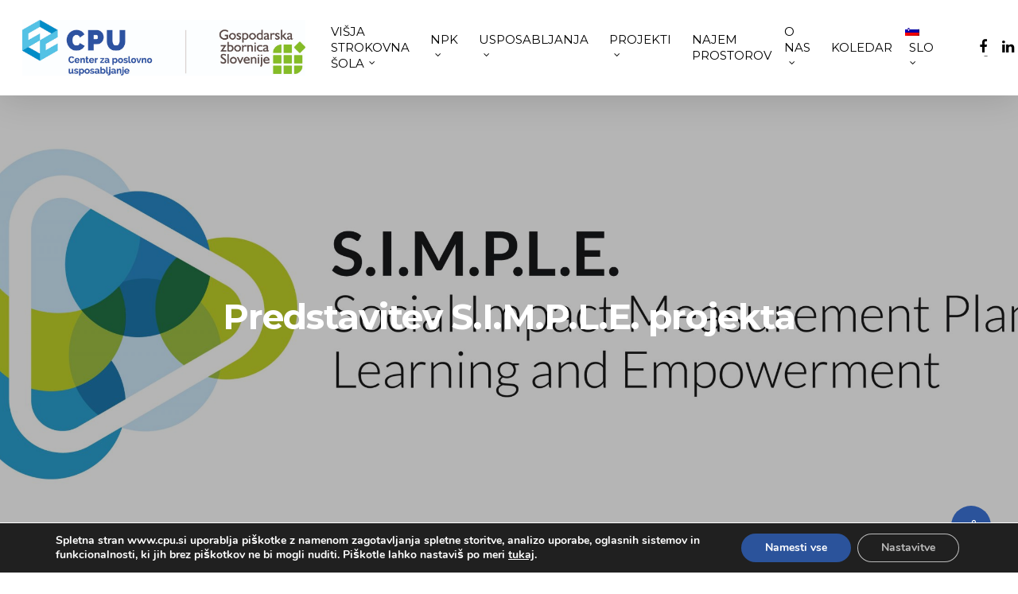

--- FILE ---
content_type: text/html; charset=UTF-8
request_url: https://www.cpu.si/2022/06/15/s-i-m-p-l-e-projekt/
body_size: 123887
content:
<!DOCTYPE html>

<html lang="SLO" class="no-js">
<head>
	
	<meta charset="UTF-8">
	
	<meta name="viewport" content="width=device-width, initial-scale=1, maximum-scale=1, user-scalable=0" /><meta name='robots' content='index, follow, max-image-preview:large, max-snippet:-1, max-video-preview:-1' />
<link rel="alternate" hreflang="slo" href="https://www.cpu.si/2022/06/15/s-i-m-p-l-e-projekt/" />
<link rel="alternate" hreflang="x-default" href="https://www.cpu.si/2022/06/15/s-i-m-p-l-e-projekt/" />

<!-- Google Tag Manager for WordPress by gtm4wp.com -->
<script data-cfasync="false" data-pagespeed-no-defer>
	var gtm4wp_datalayer_name = "dataLayer";
	var dataLayer = dataLayer || [];
</script>
<!-- End Google Tag Manager for WordPress by gtm4wp.com -->
	<!-- This site is optimized with the Yoast SEO plugin v19.13 - https://yoast.com/wordpress/plugins/seo/ -->
	<title>Predstavitev S.I.M.P.L.E. projekta - CPU</title>
	<link rel="canonical" href="https://www.cpu.si/2022/06/15/s-i-m-p-l-e-projekt/" />
	<meta property="og:locale" content="en_US" />
	<meta property="og:type" content="article" />
	<meta property="og:title" content="Predstavitev S.I.M.P.L.E. projekta - CPU" />
	<meta property="og:description" content="Center za poslovno usposabljanje (CPU) je partner v projektu SIMPLE (Social Impact Measurement Plan, Learning and Emplowerment). Projekt je sofinanciran z EU programom Erasmus+. Zakaj projekt SIMPLE? Nastal je zaradi..." />
	<meta property="og:url" content="https://www.cpu.si/2022/06/15/s-i-m-p-l-e-projekt/" />
	<meta property="og:site_name" content="CPU" />
	<meta property="article:published_time" content="2022-06-15T07:02:29+00:00" />
	<meta property="article:modified_time" content="2022-06-29T11:49:24+00:00" />
	<meta property="og:image" content="https://www.cpu.si/wp-content/uploads/2022/06/SIMPLE_simbolo.jpg" />
	<meta property="og:image:width" content="1252" />
	<meta property="og:image:height" content="1252" />
	<meta property="og:image:type" content="image/jpeg" />
	<meta name="author" content="petra" />
	<meta name="twitter:card" content="summary_large_image" />
	<meta name="twitter:label1" content="Written by" />
	<meta name="twitter:data1" content="petra" />
	<meta name="twitter:label2" content="Est. reading time" />
	<meta name="twitter:data2" content="1 minute" />
	<script type="application/ld+json" class="yoast-schema-graph">{"@context":"https://schema.org","@graph":[{"@type":"WebPage","@id":"https://www.cpu.si/2022/06/15/s-i-m-p-l-e-projekt/","url":"https://www.cpu.si/2022/06/15/s-i-m-p-l-e-projekt/","name":"Predstavitev S.I.M.P.L.E. projekta - CPU","isPartOf":{"@id":"https://www.cpu.si/#website"},"primaryImageOfPage":{"@id":"https://www.cpu.si/2022/06/15/s-i-m-p-l-e-projekt/#primaryimage"},"image":{"@id":"https://www.cpu.si/2022/06/15/s-i-m-p-l-e-projekt/#primaryimage"},"thumbnailUrl":"https://www.cpu.si/wp-content/uploads/2022/06/SIMPLE_simbolo.jpg","datePublished":"2022-06-15T07:02:29+00:00","dateModified":"2022-06-29T11:49:24+00:00","author":{"@id":"https://www.cpu.si/#/schema/person/c91abccd4f4485c9bc3aa149efce7921"},"breadcrumb":{"@id":"https://www.cpu.si/2022/06/15/s-i-m-p-l-e-projekt/#breadcrumb"},"inLanguage":"SLO","potentialAction":[{"@type":"ReadAction","target":["https://www.cpu.si/2022/06/15/s-i-m-p-l-e-projekt/"]}]},{"@type":"ImageObject","inLanguage":"SLO","@id":"https://www.cpu.si/2022/06/15/s-i-m-p-l-e-projekt/#primaryimage","url":"https://www.cpu.si/wp-content/uploads/2022/06/SIMPLE_simbolo.jpg","contentUrl":"https://www.cpu.si/wp-content/uploads/2022/06/SIMPLE_simbolo.jpg","width":1252,"height":1252},{"@type":"BreadcrumbList","@id":"https://www.cpu.si/2022/06/15/s-i-m-p-l-e-projekt/#breadcrumb","itemListElement":[{"@type":"ListItem","position":1,"name":"Home","item":"https://www.cpu.si/"},{"@type":"ListItem","position":2,"name":"Predstavitev S.I.M.P.L.E. projekta"}]},{"@type":"WebSite","@id":"https://www.cpu.si/#website","url":"https://www.cpu.si/","name":"CPU","description":"Center za poslovno usposabljanje!","potentialAction":[{"@type":"SearchAction","target":{"@type":"EntryPoint","urlTemplate":"https://www.cpu.si/?s={search_term_string}"},"query-input":"required name=search_term_string"}],"inLanguage":"SLO"},{"@type":"Person","@id":"https://www.cpu.si/#/schema/person/c91abccd4f4485c9bc3aa149efce7921","name":"petra","url":"https://www.cpu.si/author/petra/"}]}</script>
	<!-- / Yoast SEO plugin. -->


<link rel='dns-prefetch' href='//www.google.com' />
<link rel='dns-prefetch' href='//fonts.googleapis.com' />
<link rel='dns-prefetch' href='//s.w.org' />
<link rel="alternate" type="application/rss+xml" title="CPU &raquo; Feed" href="https://www.cpu.si/feed/" />
<link rel="alternate" type="application/rss+xml" title="CPU &raquo; Comments Feed" href="https://www.cpu.si/comments/feed/" />
<script type="text/javascript">
window._wpemojiSettings = {"baseUrl":"https:\/\/s.w.org\/images\/core\/emoji\/13.1.0\/72x72\/","ext":".png","svgUrl":"https:\/\/s.w.org\/images\/core\/emoji\/13.1.0\/svg\/","svgExt":".svg","source":{"concatemoji":"https:\/\/www.cpu.si\/wp-includes\/js\/wp-emoji-release.min.js?ver=5.9.12"}};
/*! This file is auto-generated */
!function(e,a,t){var n,r,o,i=a.createElement("canvas"),p=i.getContext&&i.getContext("2d");function s(e,t){var a=String.fromCharCode;p.clearRect(0,0,i.width,i.height),p.fillText(a.apply(this,e),0,0);e=i.toDataURL();return p.clearRect(0,0,i.width,i.height),p.fillText(a.apply(this,t),0,0),e===i.toDataURL()}function c(e){var t=a.createElement("script");t.src=e,t.defer=t.type="text/javascript",a.getElementsByTagName("head")[0].appendChild(t)}for(o=Array("flag","emoji"),t.supports={everything:!0,everythingExceptFlag:!0},r=0;r<o.length;r++)t.supports[o[r]]=function(e){if(!p||!p.fillText)return!1;switch(p.textBaseline="top",p.font="600 32px Arial",e){case"flag":return s([127987,65039,8205,9895,65039],[127987,65039,8203,9895,65039])?!1:!s([55356,56826,55356,56819],[55356,56826,8203,55356,56819])&&!s([55356,57332,56128,56423,56128,56418,56128,56421,56128,56430,56128,56423,56128,56447],[55356,57332,8203,56128,56423,8203,56128,56418,8203,56128,56421,8203,56128,56430,8203,56128,56423,8203,56128,56447]);case"emoji":return!s([10084,65039,8205,55357,56613],[10084,65039,8203,55357,56613])}return!1}(o[r]),t.supports.everything=t.supports.everything&&t.supports[o[r]],"flag"!==o[r]&&(t.supports.everythingExceptFlag=t.supports.everythingExceptFlag&&t.supports[o[r]]);t.supports.everythingExceptFlag=t.supports.everythingExceptFlag&&!t.supports.flag,t.DOMReady=!1,t.readyCallback=function(){t.DOMReady=!0},t.supports.everything||(n=function(){t.readyCallback()},a.addEventListener?(a.addEventListener("DOMContentLoaded",n,!1),e.addEventListener("load",n,!1)):(e.attachEvent("onload",n),a.attachEvent("onreadystatechange",function(){"complete"===a.readyState&&t.readyCallback()})),(n=t.source||{}).concatemoji?c(n.concatemoji):n.wpemoji&&n.twemoji&&(c(n.twemoji),c(n.wpemoji)))}(window,document,window._wpemojiSettings);
</script>
<style type="text/css">
img.wp-smiley,
img.emoji {
	display: inline !important;
	border: none !important;
	box-shadow: none !important;
	height: 1em !important;
	width: 1em !important;
	margin: 0 0.07em !important;
	vertical-align: -0.1em !important;
	background: none !important;
	padding: 0 !important;
}
</style>
	<link rel='stylesheet' id='jquery.nice-select-css'  href='https://www.cpu.si/wp-content/plugins/mec-fluent-layouts//assets/libs/nice-select.css?ver=1.1.0' type='text/css' media='all' />
<link rel='stylesheet' id='mec-select2-style-css'  href='https://www.cpu.si/wp-content/plugins/modern-events-calendar-lite/assets/packages/select2/select2.min.css?ver=6.5.6' type='text/css' media='all' />
<link rel='stylesheet' id='mec-font-icons-css'  href='https://www.cpu.si/wp-content/plugins/modern-events-calendar-lite/assets/css/iconfonts.css?ver=5.9.12' type='text/css' media='all' />
<link rel='stylesheet' id='mec-frontend-style-css'  href='https://www.cpu.si/wp-content/plugins/modern-events-calendar-lite/assets/css/frontend.min.css?ver=6.5.6' type='text/css' media='all' />
<style id='mec-frontend-style-inline-css' type='text/css'>

        .mec-event-grid-classic .mec-event-title, .mec-custom-title, .mec-custom-cost,.mec-custom-excerpt {
            text-align: left;
        }
        .mec-event-grid-classic .mec-event-content p {
            display: none;
        }

        .mec-event-grid-classic .mec-custom-excerpt {
            font-weight: bold;
        }

        .mec-event-grid-classic .mec-custom-title {
            font-size: 18px;
            margin-top: 10px;
        }

        .mec-event-grid-classic .mec-custom-cost {
            font-size: 26px;
            font-weight: bold;
            color: #000;
            margin-bottom: -20px;
        }
</style>
<link rel='stylesheet' id='mec-tooltip-style-css'  href='https://www.cpu.si/wp-content/plugins/modern-events-calendar-lite/assets/packages/tooltip/tooltip.css?ver=5.9.12' type='text/css' media='all' />
<link rel='stylesheet' id='mec-tooltip-shadow-style-css'  href='https://www.cpu.si/wp-content/plugins/modern-events-calendar-lite/assets/packages/tooltip/tooltipster-sideTip-shadow.min.css?ver=5.9.12' type='text/css' media='all' />
<link rel='stylesheet' id='featherlight-css'  href='https://www.cpu.si/wp-content/plugins/modern-events-calendar-lite/assets/packages/featherlight/featherlight.css?ver=5.9.12' type='text/css' media='all' />
<link rel='stylesheet' id='mec-google-fonts-css'  href='//fonts.googleapis.com/css?family=Montserrat%3A400%2C700%7CRoboto%3A100%2C300%2C400%2C700&#038;ver=5.9.12' type='text/css' media='all' />
<link rel='stylesheet' id='mec-custom-google-font-css'  href='https://fonts.googleapis.com/css?family=Montserrat%3Aregular%2C+700%2C+%7CMontserrat%3A700%2C+700%2C+&#038;subset=latin%2Clatin-ext' type='text/css' media='all' />
<link rel='stylesheet' id='mec-lity-style-css'  href='https://www.cpu.si/wp-content/plugins/modern-events-calendar-lite/assets/packages/lity/lity.min.css?ver=5.9.12' type='text/css' media='all' />
<link rel='stylesheet' id='mec-general-calendar-style-css'  href='https://www.cpu.si/wp-content/plugins/modern-events-calendar-lite/assets/css/mec-general-calendar.css?ver=5.9.12' type='text/css' media='all' />
<link rel='stylesheet' id='wp-block-library-css'  href='https://www.cpu.si/wp-includes/css/dist/block-library/style.min.css?ver=5.9.12' type='text/css' media='all' />
<style id='global-styles-inline-css' type='text/css'>
body{--wp--preset--color--black: #000000;--wp--preset--color--cyan-bluish-gray: #abb8c3;--wp--preset--color--white: #ffffff;--wp--preset--color--pale-pink: #f78da7;--wp--preset--color--vivid-red: #cf2e2e;--wp--preset--color--luminous-vivid-orange: #ff6900;--wp--preset--color--luminous-vivid-amber: #fcb900;--wp--preset--color--light-green-cyan: #7bdcb5;--wp--preset--color--vivid-green-cyan: #00d084;--wp--preset--color--pale-cyan-blue: #8ed1fc;--wp--preset--color--vivid-cyan-blue: #0693e3;--wp--preset--color--vivid-purple: #9b51e0;--wp--preset--gradient--vivid-cyan-blue-to-vivid-purple: linear-gradient(135deg,rgba(6,147,227,1) 0%,rgb(155,81,224) 100%);--wp--preset--gradient--light-green-cyan-to-vivid-green-cyan: linear-gradient(135deg,rgb(122,220,180) 0%,rgb(0,208,130) 100%);--wp--preset--gradient--luminous-vivid-amber-to-luminous-vivid-orange: linear-gradient(135deg,rgba(252,185,0,1) 0%,rgba(255,105,0,1) 100%);--wp--preset--gradient--luminous-vivid-orange-to-vivid-red: linear-gradient(135deg,rgba(255,105,0,1) 0%,rgb(207,46,46) 100%);--wp--preset--gradient--very-light-gray-to-cyan-bluish-gray: linear-gradient(135deg,rgb(238,238,238) 0%,rgb(169,184,195) 100%);--wp--preset--gradient--cool-to-warm-spectrum: linear-gradient(135deg,rgb(74,234,220) 0%,rgb(151,120,209) 20%,rgb(207,42,186) 40%,rgb(238,44,130) 60%,rgb(251,105,98) 80%,rgb(254,248,76) 100%);--wp--preset--gradient--blush-light-purple: linear-gradient(135deg,rgb(255,206,236) 0%,rgb(152,150,240) 100%);--wp--preset--gradient--blush-bordeaux: linear-gradient(135deg,rgb(254,205,165) 0%,rgb(254,45,45) 50%,rgb(107,0,62) 100%);--wp--preset--gradient--luminous-dusk: linear-gradient(135deg,rgb(255,203,112) 0%,rgb(199,81,192) 50%,rgb(65,88,208) 100%);--wp--preset--gradient--pale-ocean: linear-gradient(135deg,rgb(255,245,203) 0%,rgb(182,227,212) 50%,rgb(51,167,181) 100%);--wp--preset--gradient--electric-grass: linear-gradient(135deg,rgb(202,248,128) 0%,rgb(113,206,126) 100%);--wp--preset--gradient--midnight: linear-gradient(135deg,rgb(2,3,129) 0%,rgb(40,116,252) 100%);--wp--preset--duotone--dark-grayscale: url('#wp-duotone-dark-grayscale');--wp--preset--duotone--grayscale: url('#wp-duotone-grayscale');--wp--preset--duotone--purple-yellow: url('#wp-duotone-purple-yellow');--wp--preset--duotone--blue-red: url('#wp-duotone-blue-red');--wp--preset--duotone--midnight: url('#wp-duotone-midnight');--wp--preset--duotone--magenta-yellow: url('#wp-duotone-magenta-yellow');--wp--preset--duotone--purple-green: url('#wp-duotone-purple-green');--wp--preset--duotone--blue-orange: url('#wp-duotone-blue-orange');--wp--preset--font-size--small: 13px;--wp--preset--font-size--medium: 20px;--wp--preset--font-size--large: 36px;--wp--preset--font-size--x-large: 42px;}.has-black-color{color: var(--wp--preset--color--black) !important;}.has-cyan-bluish-gray-color{color: var(--wp--preset--color--cyan-bluish-gray) !important;}.has-white-color{color: var(--wp--preset--color--white) !important;}.has-pale-pink-color{color: var(--wp--preset--color--pale-pink) !important;}.has-vivid-red-color{color: var(--wp--preset--color--vivid-red) !important;}.has-luminous-vivid-orange-color{color: var(--wp--preset--color--luminous-vivid-orange) !important;}.has-luminous-vivid-amber-color{color: var(--wp--preset--color--luminous-vivid-amber) !important;}.has-light-green-cyan-color{color: var(--wp--preset--color--light-green-cyan) !important;}.has-vivid-green-cyan-color{color: var(--wp--preset--color--vivid-green-cyan) !important;}.has-pale-cyan-blue-color{color: var(--wp--preset--color--pale-cyan-blue) !important;}.has-vivid-cyan-blue-color{color: var(--wp--preset--color--vivid-cyan-blue) !important;}.has-vivid-purple-color{color: var(--wp--preset--color--vivid-purple) !important;}.has-black-background-color{background-color: var(--wp--preset--color--black) !important;}.has-cyan-bluish-gray-background-color{background-color: var(--wp--preset--color--cyan-bluish-gray) !important;}.has-white-background-color{background-color: var(--wp--preset--color--white) !important;}.has-pale-pink-background-color{background-color: var(--wp--preset--color--pale-pink) !important;}.has-vivid-red-background-color{background-color: var(--wp--preset--color--vivid-red) !important;}.has-luminous-vivid-orange-background-color{background-color: var(--wp--preset--color--luminous-vivid-orange) !important;}.has-luminous-vivid-amber-background-color{background-color: var(--wp--preset--color--luminous-vivid-amber) !important;}.has-light-green-cyan-background-color{background-color: var(--wp--preset--color--light-green-cyan) !important;}.has-vivid-green-cyan-background-color{background-color: var(--wp--preset--color--vivid-green-cyan) !important;}.has-pale-cyan-blue-background-color{background-color: var(--wp--preset--color--pale-cyan-blue) !important;}.has-vivid-cyan-blue-background-color{background-color: var(--wp--preset--color--vivid-cyan-blue) !important;}.has-vivid-purple-background-color{background-color: var(--wp--preset--color--vivid-purple) !important;}.has-black-border-color{border-color: var(--wp--preset--color--black) !important;}.has-cyan-bluish-gray-border-color{border-color: var(--wp--preset--color--cyan-bluish-gray) !important;}.has-white-border-color{border-color: var(--wp--preset--color--white) !important;}.has-pale-pink-border-color{border-color: var(--wp--preset--color--pale-pink) !important;}.has-vivid-red-border-color{border-color: var(--wp--preset--color--vivid-red) !important;}.has-luminous-vivid-orange-border-color{border-color: var(--wp--preset--color--luminous-vivid-orange) !important;}.has-luminous-vivid-amber-border-color{border-color: var(--wp--preset--color--luminous-vivid-amber) !important;}.has-light-green-cyan-border-color{border-color: var(--wp--preset--color--light-green-cyan) !important;}.has-vivid-green-cyan-border-color{border-color: var(--wp--preset--color--vivid-green-cyan) !important;}.has-pale-cyan-blue-border-color{border-color: var(--wp--preset--color--pale-cyan-blue) !important;}.has-vivid-cyan-blue-border-color{border-color: var(--wp--preset--color--vivid-cyan-blue) !important;}.has-vivid-purple-border-color{border-color: var(--wp--preset--color--vivid-purple) !important;}.has-vivid-cyan-blue-to-vivid-purple-gradient-background{background: var(--wp--preset--gradient--vivid-cyan-blue-to-vivid-purple) !important;}.has-light-green-cyan-to-vivid-green-cyan-gradient-background{background: var(--wp--preset--gradient--light-green-cyan-to-vivid-green-cyan) !important;}.has-luminous-vivid-amber-to-luminous-vivid-orange-gradient-background{background: var(--wp--preset--gradient--luminous-vivid-amber-to-luminous-vivid-orange) !important;}.has-luminous-vivid-orange-to-vivid-red-gradient-background{background: var(--wp--preset--gradient--luminous-vivid-orange-to-vivid-red) !important;}.has-very-light-gray-to-cyan-bluish-gray-gradient-background{background: var(--wp--preset--gradient--very-light-gray-to-cyan-bluish-gray) !important;}.has-cool-to-warm-spectrum-gradient-background{background: var(--wp--preset--gradient--cool-to-warm-spectrum) !important;}.has-blush-light-purple-gradient-background{background: var(--wp--preset--gradient--blush-light-purple) !important;}.has-blush-bordeaux-gradient-background{background: var(--wp--preset--gradient--blush-bordeaux) !important;}.has-luminous-dusk-gradient-background{background: var(--wp--preset--gradient--luminous-dusk) !important;}.has-pale-ocean-gradient-background{background: var(--wp--preset--gradient--pale-ocean) !important;}.has-electric-grass-gradient-background{background: var(--wp--preset--gradient--electric-grass) !important;}.has-midnight-gradient-background{background: var(--wp--preset--gradient--midnight) !important;}.has-small-font-size{font-size: var(--wp--preset--font-size--small) !important;}.has-medium-font-size{font-size: var(--wp--preset--font-size--medium) !important;}.has-large-font-size{font-size: var(--wp--preset--font-size--large) !important;}.has-x-large-font-size{font-size: var(--wp--preset--font-size--x-large) !important;}
</style>
<link rel='stylesheet' id='contact-form-7-css'  href='https://www.cpu.si/wp-content/plugins/contact-form-7/includes/css/styles.css?ver=5.6.4' type='text/css' media='all' />
<link rel='stylesheet' id='mec-fluent-layouts-google-fonts-css'  href='https://fonts.googleapis.com/css2?family=DM+Sans%3Aital%2Cwght%400%2C400%3B0%2C500%3B0%2C700%3B1%2C400%3B1%2C500%3B1%2C700&#038;display=swap&#038;ver=5.9.12' type='text/css' media='all' />
<link rel='stylesheet' id='mec-fluent-layouts-css'  href='https://www.cpu.si/wp-content/plugins/mec-fluent-layouts//assets/mec-fluent-layouts.css?ver=1.0.0' type='text/css' media='all' />
<link rel='stylesheet' id='mec-fluent-layouts-single-css'  href='https://www.cpu.si/wp-content/plugins/mec-fluent-layouts//assets/mec-fluent-layouts-single.css?ver=1.0.0' type='text/css' media='all' />
<link rel='stylesheet' id='salient-social-css'  href='https://www.cpu.si/wp-content/plugins/salient-social/css/style.css?ver=1.0' type='text/css' media='all' />
<style id='salient-social-inline-css' type='text/css'>

  .sharing-default-minimal .nectar-love.loved,
  body .nectar-social[data-color-override="override"].fixed > a:before, 
  body .nectar-social[data-color-override="override"].fixed .nectar-social-inner a,
  .sharing-default-minimal .nectar-social[data-color-override="override"] .nectar-social-inner a:hover {
    background-color: #2b539b;
  }
  .nectar-social.hover .nectar-love.loved,
  .nectar-social.hover > .nectar-love-button a:hover,
  .nectar-social[data-color-override="override"].hover > div a:hover,
  #single-below-header .nectar-social[data-color-override="override"].hover > div a:hover,
  .nectar-social[data-color-override="override"].hover .share-btn:hover,
  .sharing-default-minimal .nectar-social[data-color-override="override"] .nectar-social-inner a {
    border-color: #2b539b;
  }
  #single-below-header .nectar-social.hover .nectar-love.loved i,
  #single-below-header .nectar-social.hover[data-color-override="override"] a:hover,
  #single-below-header .nectar-social.hover[data-color-override="override"] a:hover i,
  #single-below-header .nectar-social.hover .nectar-love-button a:hover i,
  .nectar-love:hover i,
  .hover .nectar-love:hover .total_loves,
  .nectar-love.loved i,
  .nectar-social.hover .nectar-love.loved .total_loves,
  .nectar-social.hover .share-btn:hover, 
  .nectar-social[data-color-override="override"].hover .nectar-social-inner a:hover,
  .nectar-social[data-color-override="override"].hover > div:hover span,
  .sharing-default-minimal .nectar-social[data-color-override="override"] .nectar-social-inner a:not(:hover) i,
  .sharing-default-minimal .nectar-social[data-color-override="override"] .nectar-social-inner a:not(:hover) {
    color: #2b539b;
  }
</style>
<link rel='stylesheet' id='wpml-menu-item-0-css'  href='https://www.cpu.si/wp-content/plugins/sitepress-multilingual-cms/templates/language-switchers/menu-item/style.min.css?ver=1' type='text/css' media='all' />
<link rel='stylesheet' id='font-awesome-css'  href='https://www.cpu.si/wp-content/themes/salient/css/font-awesome.min.css?ver=4.6.4' type='text/css' media='all' />
<link rel='stylesheet' id='main-styles-css'  href='https://www.cpu.si/wp-content/themes/salient/css/style.css?ver=10.5.3' type='text/css' media='all' />
<link rel='stylesheet' id='nectar-single-styles-css'  href='https://www.cpu.si/wp-content/themes/salient/css/single.css?ver=10.5.3' type='text/css' media='all' />
<link rel='stylesheet' id='fancyBox-css'  href='https://www.cpu.si/wp-content/themes/salient/css/plugins/jquery.fancybox.css?ver=3.3.1' type='text/css' media='all' />
<link rel='stylesheet' id='nectar_default_font_open_sans-css'  href='https://fonts.googleapis.com/css?family=Open+Sans%3A300%2C400%2C600%2C700&#038;subset=latin%2Clatin-ext' type='text/css' media='all' />
<link rel='stylesheet' id='responsive-css'  href='https://www.cpu.si/wp-content/themes/salient/css/responsive.css?ver=10.5.3' type='text/css' media='all' />
<link rel='stylesheet' id='salient-child-style-css'  href='https://www.cpu.si/wp-content/themes/salient-child/style.css?ver=10.5.3' type='text/css' media='all' />
<link rel='stylesheet' id='skin-original-css'  href='https://www.cpu.si/wp-content/themes/salient/css/skin-original.css?ver=10.5.3' type='text/css' media='all' />
<link rel='stylesheet' id='dynamic-css-css'  href='https://www.cpu.si/wp-content/themes/salient/css/salient-dynamic-styles.css?ver=85300' type='text/css' media='all' />
<style id='dynamic-css-inline-css' type='text/css'>
@media only screen and (min-width:1000px){body #ajax-content-wrap.no-scroll{min-height:calc(100vh - 120px);height:calc(100vh - 120px)!important;}}@media only screen and (min-width:1000px){#page-header-wrap.fullscreen-header,#page-header-wrap.fullscreen-header #page-header-bg,html:not(.nectar-box-roll-loaded) .nectar-box-roll > #page-header-bg.fullscreen-header,.nectar_fullscreen_zoom_recent_projects,#nectar_fullscreen_rows:not(.afterLoaded) > div{height:calc(100vh - 119px);}.wpb_row.vc_row-o-full-height.top-level,.wpb_row.vc_row-o-full-height.top-level > .col.span_12{min-height:calc(100vh - 119px);}html:not(.nectar-box-roll-loaded) .nectar-box-roll > #page-header-bg.fullscreen-header{top:120px;}.nectar-slider-wrap[data-fullscreen="true"]:not(.loaded),.nectar-slider-wrap[data-fullscreen="true"]:not(.loaded) .swiper-container{height:calc(100vh - 118px)!important;}.admin-bar .nectar-slider-wrap[data-fullscreen="true"]:not(.loaded),.admin-bar .nectar-slider-wrap[data-fullscreen="true"]:not(.loaded) .swiper-container{height:calc(100vh - 118px - 32px)!important;}}
.mec-container [class*=col-] img {
    max-width: 100%;
    height: auto;
}

.mec-single-event-category {
    display: none;
}

.mec-event-more-info {
    display: none;
}

/* Nov Koledar */

.mec-single-fluent-wrap {
    background-color: #ffff !important;
    padding: 0px !important;
}

.mec-events-meta-group.mec-events-meta-group-tags {
    display: none !important;
}

/* ReCaptcha */

.grecaptcha-badge {
    display:none !Important;
}

#footer-outer #copyright p {
    line-height: 22px;
    margin-top: 3px;
    left: 0 !important;
    display: -webkit-box;
}

body #footer-outer[data-cols="1"][data-disable-copyright="false"][data-copyright-line="false"][data-matching-section-color="true"] #copyright {
    padding-top: 15px;
    padding-bottom: 15px;
    font-size: 12px;
}

#header-outer[data-lhe="default"] #top nav > ul > li > a:hover, #header-outer[data-lhe="default"] #top nav .sf-menu > .sfHover:not(#social-in-menu) > a, #header-outer[data-lhe="default"] #top nav .sf-menu > .current-menu-item > a, #header-outer[data-lhe="default"] #top nav .sf-menu > .current_page_ancestor > a, #header-outer[data-lhe="default"] #top nav .sf-menu > .current-menu-ancestor > a, #header-outer[data-lhe="default"] #top nav .sf-menu > .current_page_item > a, #header-outer[data-lhe="default"] #top nav > ul > .button_bordered > a:hover, #header-outer[data-lhe="default"] #top nav > .sf-menu > .button_bordered.sfHover > a, #header-outer #top nav > ul > .button_bordered > a:hover, #header-outer:not(.transparent) #social-in-menu a i:after, .sf-menu > li > a:hover > .sf-sub-indicator i, .sf-menu > li > a:active > .sf-sub-indicator i, .sf-menu > .sfHover > a > .sf-sub-indicator i, .sf-menu .megamenu > ul > li:hover > a, #top nav > ul > .megamenu > ul > li > a:hover, #top nav > ul > .megamenu > ul > .sfHover > a, #top nav > ul > .megamenu > ul > li > a:focus, #top nav ul #nectar-user-account a:hover span, #top nav ul #search-btn a:hover span, #top nav ul .slide-out-widget-area-toggle a:hover span, #header-outer[data-format="left-header"] .sf-menu .sub-menu .current-menu-item > a, body.material:not([data-header-color="custom"]) #header-outer:not([data-format="left-header"]) #top ul.cart_list a:hover, body.material #header-outer:not(.transparent) .cart-outer:hover .cart-menu-wrap .icon-salient-cart, #header-outer .widget_shopping_cart .cart_list a, #header-outer .woocommerce.widget_shopping_cart .cart_list li a.remove, #header-outer:not([data-format="left-header"]) #top nav > ul > .megamenu ul ul .current-menu-item.has-ul > a, #header-outer:not([data-format="left-header"]) #top nav > ul > .megamenu ul ul .current-menu-ancestor.has-ul > a, body #header-secondary-outer #social a:hover i, body #header-secondary-outer #social a:focus i, #footer-outer a:focus, #footer-outer a:hover, .recent-posts .post-header a:hover, .result a:hover, .post-area.standard-minimal .post .post-meta .date a, .post-area.standard-minimal .post .post-header h2 a:hover, .post-area.standard-minimal .post .more-link:hover span, .post-area.standard-minimal .post .more-link span:after, .post-area.standard-minimal .post .minimal-post-meta a:hover, .single .post .post-meta a:hover, .single .post .post-meta a:focus, .single #single-meta div a:hover i, .single #single-meta div:hover > a, .single #single-meta div:focus > a, .comment-list .comment-meta a:hover, .comment-list .comment-meta a:focus, .result .title a, .wpcf7-form p span, .wpcf7-form .wpcf7-not-valid-tip, .circle-border, .home .blog-recent:not([data-style="list_featured_first_row"]) .col .post-header a:hover, .home .blog-recent .col .post-header h3 a, .pricing-table[data-style="flat-alternative"] .pricing-column.accent-color h4, .pricing-table[data-style="flat-alternative"] .pricing-column.accent-color .interval, .comment-author a:hover, .comment-author a:focus, .project-attrs li i, .woocommerce .star-rating, .woocommerce form .form-row .required, .woocommerce-page form .form-row .required, .woocommerce ul.products li.product .price, .woocommerce-page ul.products li.product .price, .woocommerce-checkout-review-order-table .product-info .amount, .woocommerce-pagination a.page-numbers:hover, .woocommerce p.stars a:hover, .woocommerce .material.product .product-wrap .product-add-to-cart a:hover, .woocommerce .material.product .product-wrap .product-add-to-cart a:hover > span, .woocommerce-MyAccount-navigation ul li.is-active a:before, .woocommerce-MyAccount-navigation ul li:hover a:before, .woocommerce.ascend .price_slider_amount button.button[type="submit"], .ascend.woocommerce #sidebar div ul li a:hover, .ascend.woocommerce #sidebar div ul .current-cat > a, .woocommerce .widget_layered_nav ul li.chosen a:after, .woocommerce-page .widget_layered_nav ul li.chosen a:after, .woocommerce-account .woocommerce > #customer_login .nectar-form-controls .control.active, .woocommerce-account .woocommerce > #customer_login .nectar-form-controls .control:hover, .woocommerce #review_form #respond p.comment-notes span.required, .nectar-milestone .number.accent-color, body #portfolio-nav a:hover i, span.accent-color, .portfolio-items .nectar-love:hover i, .portfolio-items .nectar-love.loved i, body .hovered .nectar-love i, body:not(.material) #search-outer #search #close a span:hover, .carousel-wrap[data-full-width="true"] .carousel-heading a:hover i, #search-outer .ui-widget-content li:hover *, #search-outer .ui-widget-content .ui-state-focus *, .portfolio-filters-inline .container ul li .active, .svg-icon-holder[data-color="accent-color"], .team-member .accent-color:hover, .text_on_hover.product .add_to_cart_button, .blog-recent[data-style="minimal"] .col > span, .blog-recent[data-style="title_only"] .col:hover .post-header .title, .nectar-icon-list[data-icon-style="border"][data-icon-color="accent-color"] .list-icon-holder[data-icon_type="numerical"] span, .nectar-icon-list[data-icon-color="accent-color"][data-icon-style="border"] .content h4, .nectar-icon-list[data-icon-color="accent-color"] .nectar-icon-list-item .list-icon-holder[data-icon_type="numerical"], body #pagination .page-numbers.prev:hover, body #pagination .page-numbers.next:hover, body #pagination a.page-numbers:hover, body #pagination a.page-numbers:focus, .nectar-slide-in-cart .widget_shopping_cart .cart_list a, .sf-menu ul .open-submenu > a, body[data-form-submit="see-through"] input[type=submit], body[data-form-submit="see-through"] button[type=submit], .nectar_icon_wrap[data-color="accent-color"] i, .nectar_team_member_close .inner:before, body:not([data-header-format="left-header"]) #top nav > ul > .megamenu > ul > li > ul > .has-ul > a:hover, body:not([data-header-format="left-header"]) #top nav > ul > .megamenu > ul > li > ul > .has-ul > a:focus, .masonry.material .masonry-blog-item .meta-category a, body .wpb_row .span_12 .portfolio-filters-inline[data-color-scheme="accent-color-underline"].full-width-section .active, body .wpb_row .span_12 .portfolio-filters-inline[data-color-scheme="accent-color-underline"].full-width-section a:hover, .material .comment-list .reply a:hover, .material .comment-list .reply a:focus, .related-posts[data-style="material"] .meta-category a, .material .widget li:not(.has-img) a:hover .post-title, .material #sidebar .widget li:not(.has-img) a:hover .post-title, .material .container-wrap #author-bio #author-info a:hover, .material #sidebar .widget ul[data-style="featured-image-left"] li a:hover .post-title, .material #sidebar .widget .tagcloud a, .single.material .post-area .content-inner > .post-tags a, .post-area.featured_img_left .meta-category a, body.material .nectar-button.see-through.accent-color[data-color-override="false"], div[data-style="minimal_small"] .toggle.accent-color > h3 a:hover, div[data-style="minimal_small"] .toggle.accent-color.open > h3 a, .testimonial_slider[data-rating-color="accent-color"] .star-rating .filled:before, .nectar_single_testimonial[data-color="accent-color"] p .open-quote, .nectar-quick-view-box .star-rating, .minimal.product .product-wrap .normal.icon-salient-cart[class*=" icon-"], .minimal.product .product-wrap i, .minimal.product .product-wrap .normal.icon-salient-m-eye, .products li.product.minimal .product-add-to-cart .loading:after, .widget_search .search-form button[type=submit] .icon-salient-search, body.search-no-results .search-form button[type=submit] .icon-salient-search, #sidebar .widget_shopping_cart .cart_list li a.remove:hover, .col:not(.post-area):not(.span_12):not(#sidebar):hover [class^="icon-"].icon-3x.accent-color.alt-style.hovered, body .col:not(.post-area):not(.span_12):not(#sidebar):hover a [class*=" icon-"].icon-3x.accent-color.alt-style.hovered, .ascend #header-outer:not(.transparent) .cart-outer:hover .cart-menu-wrap:not(.has_products) .icon-salient-cart {
    font-weight:900 !important;
}

/* Blog */

body[data-button-style^="rounded"] #page-header-bg[data-post-hs="default_minimal"] .inner-wrap >a, body[data-button-style^="rounded"].material #page-header-bg.fullscreen-header .inner-wrap >a {
    display:none;
}

#page-header-bg[data-post-hs="default_minimal"] #single-below-header span {
    display: none;
}

#author-bio {
    display: none;
}

.comment-wrap {
    display: none;
}

body[data-button-style="rounded"] .container-wrap input[type="submit"], body[data-button-style="rounded"] .container-wrap button[type="submit"] {
    background-color: #fdc605 !important;
}


.wpcf7 .wpcf7-response-output {
    color: #000 !important;
}

.koledarcrta {
    width: 40%;
    margin-left: 0;
    border: solid 2px #2b539b;
}

.mec-single-event .mec-event-meta dd a {
    color: #2b539b;
    transition: all .2s ease;
    padding-left: 39px;
    display: inherit;
    font-weight: 900;
}

.toppad {
    padding-top:15px !important;
}
</style>
<link rel='stylesheet' id='redux-google-fonts-salient_redux-css'  href='https://fonts.googleapis.com/css?family=Montserrat%3A400&#038;ver=1736150298' type='text/css' media='all' />
<link rel='stylesheet' id='moove_gdpr_frontend-css'  href='https://www.cpu.si/wp-content/plugins/gdpr-cookie-compliance/dist/styles/gdpr-main.css?ver=5.0.9' type='text/css' media='all' />
<style id='moove_gdpr_frontend-inline-css' type='text/css'>
#moove_gdpr_cookie_modal,#moove_gdpr_cookie_info_bar,.gdpr_cookie_settings_shortcode_content{font-family:&#039;Nunito&#039;,sans-serif}#moove_gdpr_save_popup_settings_button{background-color:#373737;color:#fff}#moove_gdpr_save_popup_settings_button:hover{background-color:#000}#moove_gdpr_cookie_info_bar .moove-gdpr-info-bar-container .moove-gdpr-info-bar-content a.mgbutton,#moove_gdpr_cookie_info_bar .moove-gdpr-info-bar-container .moove-gdpr-info-bar-content button.mgbutton{background-color:#2b539b}#moove_gdpr_cookie_modal .moove-gdpr-modal-content .moove-gdpr-modal-footer-content .moove-gdpr-button-holder a.mgbutton,#moove_gdpr_cookie_modal .moove-gdpr-modal-content .moove-gdpr-modal-footer-content .moove-gdpr-button-holder button.mgbutton,.gdpr_cookie_settings_shortcode_content .gdpr-shr-button.button-green{background-color:#2b539b;border-color:#2b539b}#moove_gdpr_cookie_modal .moove-gdpr-modal-content .moove-gdpr-modal-footer-content .moove-gdpr-button-holder a.mgbutton:hover,#moove_gdpr_cookie_modal .moove-gdpr-modal-content .moove-gdpr-modal-footer-content .moove-gdpr-button-holder button.mgbutton:hover,.gdpr_cookie_settings_shortcode_content .gdpr-shr-button.button-green:hover{background-color:#fff;color:#2b539b}#moove_gdpr_cookie_modal .moove-gdpr-modal-content .moove-gdpr-modal-close i,#moove_gdpr_cookie_modal .moove-gdpr-modal-content .moove-gdpr-modal-close span.gdpr-icon{background-color:#2b539b;border:1px solid #2b539b}#moove_gdpr_cookie_info_bar span.moove-gdpr-infobar-allow-all.focus-g,#moove_gdpr_cookie_info_bar span.moove-gdpr-infobar-allow-all:focus,#moove_gdpr_cookie_info_bar button.moove-gdpr-infobar-allow-all.focus-g,#moove_gdpr_cookie_info_bar button.moove-gdpr-infobar-allow-all:focus,#moove_gdpr_cookie_info_bar span.moove-gdpr-infobar-reject-btn.focus-g,#moove_gdpr_cookie_info_bar span.moove-gdpr-infobar-reject-btn:focus,#moove_gdpr_cookie_info_bar button.moove-gdpr-infobar-reject-btn.focus-g,#moove_gdpr_cookie_info_bar button.moove-gdpr-infobar-reject-btn:focus,#moove_gdpr_cookie_info_bar span.change-settings-button.focus-g,#moove_gdpr_cookie_info_bar span.change-settings-button:focus,#moove_gdpr_cookie_info_bar button.change-settings-button.focus-g,#moove_gdpr_cookie_info_bar button.change-settings-button:focus{-webkit-box-shadow:0 0 1px 3px #2b539b;-moz-box-shadow:0 0 1px 3px #2b539b;box-shadow:0 0 1px 3px #2b539b}#moove_gdpr_cookie_modal .moove-gdpr-modal-content .moove-gdpr-modal-close i:hover,#moove_gdpr_cookie_modal .moove-gdpr-modal-content .moove-gdpr-modal-close span.gdpr-icon:hover,#moove_gdpr_cookie_info_bar span[data-href]>u.change-settings-button{color:#2b539b}#moove_gdpr_cookie_modal .moove-gdpr-modal-content .moove-gdpr-modal-left-content #moove-gdpr-menu li.menu-item-selected a span.gdpr-icon,#moove_gdpr_cookie_modal .moove-gdpr-modal-content .moove-gdpr-modal-left-content #moove-gdpr-menu li.menu-item-selected button span.gdpr-icon{color:inherit}#moove_gdpr_cookie_modal .moove-gdpr-modal-content .moove-gdpr-modal-left-content #moove-gdpr-menu li a span.gdpr-icon,#moove_gdpr_cookie_modal .moove-gdpr-modal-content .moove-gdpr-modal-left-content #moove-gdpr-menu li button span.gdpr-icon{color:inherit}#moove_gdpr_cookie_modal .gdpr-acc-link{line-height:0;font-size:0;color:transparent;position:absolute}#moove_gdpr_cookie_modal .moove-gdpr-modal-content .moove-gdpr-modal-close:hover i,#moove_gdpr_cookie_modal .moove-gdpr-modal-content .moove-gdpr-modal-left-content #moove-gdpr-menu li a,#moove_gdpr_cookie_modal .moove-gdpr-modal-content .moove-gdpr-modal-left-content #moove-gdpr-menu li button,#moove_gdpr_cookie_modal .moove-gdpr-modal-content .moove-gdpr-modal-left-content #moove-gdpr-menu li button i,#moove_gdpr_cookie_modal .moove-gdpr-modal-content .moove-gdpr-modal-left-content #moove-gdpr-menu li a i,#moove_gdpr_cookie_modal .moove-gdpr-modal-content .moove-gdpr-tab-main .moove-gdpr-tab-main-content a:hover,#moove_gdpr_cookie_info_bar.moove-gdpr-dark-scheme .moove-gdpr-info-bar-container .moove-gdpr-info-bar-content a.mgbutton:hover,#moove_gdpr_cookie_info_bar.moove-gdpr-dark-scheme .moove-gdpr-info-bar-container .moove-gdpr-info-bar-content button.mgbutton:hover,#moove_gdpr_cookie_info_bar.moove-gdpr-dark-scheme .moove-gdpr-info-bar-container .moove-gdpr-info-bar-content a:hover,#moove_gdpr_cookie_info_bar.moove-gdpr-dark-scheme .moove-gdpr-info-bar-container .moove-gdpr-info-bar-content button:hover,#moove_gdpr_cookie_info_bar.moove-gdpr-dark-scheme .moove-gdpr-info-bar-container .moove-gdpr-info-bar-content span.change-settings-button:hover,#moove_gdpr_cookie_info_bar.moove-gdpr-dark-scheme .moove-gdpr-info-bar-container .moove-gdpr-info-bar-content button.change-settings-button:hover,#moove_gdpr_cookie_info_bar.moove-gdpr-dark-scheme .moove-gdpr-info-bar-container .moove-gdpr-info-bar-content u.change-settings-button:hover,#moove_gdpr_cookie_info_bar span[data-href]>u.change-settings-button,#moove_gdpr_cookie_info_bar.moove-gdpr-dark-scheme .moove-gdpr-info-bar-container .moove-gdpr-info-bar-content a.mgbutton.focus-g,#moove_gdpr_cookie_info_bar.moove-gdpr-dark-scheme .moove-gdpr-info-bar-container .moove-gdpr-info-bar-content button.mgbutton.focus-g,#moove_gdpr_cookie_info_bar.moove-gdpr-dark-scheme .moove-gdpr-info-bar-container .moove-gdpr-info-bar-content a.focus-g,#moove_gdpr_cookie_info_bar.moove-gdpr-dark-scheme .moove-gdpr-info-bar-container .moove-gdpr-info-bar-content button.focus-g,#moove_gdpr_cookie_info_bar.moove-gdpr-dark-scheme .moove-gdpr-info-bar-container .moove-gdpr-info-bar-content a.mgbutton:focus,#moove_gdpr_cookie_info_bar.moove-gdpr-dark-scheme .moove-gdpr-info-bar-container .moove-gdpr-info-bar-content button.mgbutton:focus,#moove_gdpr_cookie_info_bar.moove-gdpr-dark-scheme .moove-gdpr-info-bar-container .moove-gdpr-info-bar-content a:focus,#moove_gdpr_cookie_info_bar.moove-gdpr-dark-scheme .moove-gdpr-info-bar-container .moove-gdpr-info-bar-content button:focus,#moove_gdpr_cookie_info_bar.moove-gdpr-dark-scheme .moove-gdpr-info-bar-container .moove-gdpr-info-bar-content span.change-settings-button.focus-g,span.change-settings-button:focus,button.change-settings-button.focus-g,button.change-settings-button:focus,#moove_gdpr_cookie_info_bar.moove-gdpr-dark-scheme .moove-gdpr-info-bar-container .moove-gdpr-info-bar-content u.change-settings-button.focus-g,#moove_gdpr_cookie_info_bar.moove-gdpr-dark-scheme .moove-gdpr-info-bar-container .moove-gdpr-info-bar-content u.change-settings-button:focus{color:#2b539b}#moove_gdpr_cookie_modal .moove-gdpr-branding.focus-g span,#moove_gdpr_cookie_modal .moove-gdpr-modal-content .moove-gdpr-tab-main a.focus-g,#moove_gdpr_cookie_modal .moove-gdpr-modal-content .moove-gdpr-tab-main .gdpr-cd-details-toggle.focus-g{color:#2b539b}#moove_gdpr_cookie_modal.gdpr_lightbox-hide{display:none}
</style>
<script type='text/javascript' src='https://www.cpu.si/wp-content/plugins/mec-fluent-layouts//assets/libs/date.format.js?ver=1.2.3' id='date.format-js'></script>
<script type='text/javascript' src='https://www.cpu.si/wp-includes/js/jquery/jquery.min.js?ver=3.6.0' id='jquery-core-js'></script>
<script type='text/javascript' src='https://www.cpu.si/wp-includes/js/jquery/jquery-migrate.min.js?ver=3.3.2' id='jquery-migrate-js'></script>
<script type='text/javascript' src='https://www.cpu.si/wp-content/plugins/mec-fluent-layouts//assets/libs/jquery.nicescroll.min.js?ver=3.7.6' id='jquery.nicescroll-js'></script>
<script type='text/javascript' src='https://www.cpu.si/wp-content/plugins/mec-fluent-layouts//assets/libs/jquery.nice-select.min.js?ver=1.1.0' id='jquery.nice-select-js'></script>
<script type='text/javascript' src='https://www.cpu.si/wp-content/plugins/modern-events-calendar-lite/assets/js/mec-general-calendar.js?ver=6.5.6' id='mec-general-calendar-script-js'></script>
<script type='text/javascript' id='mec-frontend-script-js-extra'>
/* <![CDATA[ */
var mecdata = {"day":"DAY","days":"DAY","hour":"HRS","hours":"HRS","minute":"MIN","minutes":"MIN","second":"SEC","seconds":"SEC","elementor_edit_mode":"no","recapcha_key":"","ajax_url":"https:\/\/www.cpu.si\/wp-admin\/admin-ajax.php","fes_nonce":"7223364bb6","current_year":"2026","current_month":"01","datepicker_format":"dd.mm.yy&d.m.Y","enableSingleFluent":""};
/* ]]> */
</script>
<script type='text/javascript' src='https://www.cpu.si/wp-content/plugins/modern-events-calendar-lite/assets/js/frontend.js?ver=6.5.6' id='mec-frontend-script-js'></script>
<script type='text/javascript' src='https://www.cpu.si/wp-content/plugins/modern-events-calendar-lite/assets/js/events.js?ver=6.5.6' id='mec-events-script-js'></script>
<link rel="https://api.w.org/" href="https://www.cpu.si/wp-json/" /><link rel="alternate" type="application/json" href="https://www.cpu.si/wp-json/wp/v2/posts/9741" /><link rel="EditURI" type="application/rsd+xml" title="RSD" href="https://www.cpu.si/xmlrpc.php?rsd" />
<link rel="wlwmanifest" type="application/wlwmanifest+xml" href="https://www.cpu.si/wp-includes/wlwmanifest.xml" /> 
<meta name="generator" content="WordPress 5.9.12" />
<link rel='shortlink' href='https://www.cpu.si/?p=9741' />
<link rel="alternate" type="application/json+oembed" href="https://www.cpu.si/wp-json/oembed/1.0/embed?url=https%3A%2F%2Fwww.cpu.si%2F2022%2F06%2F15%2Fs-i-m-p-l-e-projekt%2F" />
<link rel="alternate" type="text/xml+oembed" href="https://www.cpu.si/wp-json/oembed/1.0/embed?url=https%3A%2F%2Fwww.cpu.si%2F2022%2F06%2F15%2Fs-i-m-p-l-e-projekt%2F&#038;format=xml" />
<meta name="generator" content="WPML ver:4.8.6 stt:1,46;" />

<!-- Google Tag Manager for WordPress by gtm4wp.com -->
<!-- GTM Container placement set to footer -->
<script data-cfasync="false" data-pagespeed-no-defer type="text/javascript">
	var dataLayer_content = {"pagePostType":"post","pagePostType2":"single-post","pageCategory":["uncategorized-sl"],"pagePostAuthor":"petra"};
	dataLayer.push( dataLayer_content );
</script>
<script data-cfasync="false" data-pagespeed-no-defer type="text/javascript">
(function(w,d,s,l,i){w[l]=w[l]||[];w[l].push({'gtm.start':
new Date().getTime(),event:'gtm.js'});var f=d.getElementsByTagName(s)[0],
j=d.createElement(s),dl=l!='dataLayer'?'&l='+l:'';j.async=true;j.src=
'//www.googletagmanager.com/gtm.js?id='+i+dl;f.parentNode.insertBefore(j,f);
})(window,document,'script','dataLayer','GTM-WWKTQZ5');
</script>
<!-- End Google Tag Manager for WordPress by gtm4wp.com --><script type="text/javascript"> var root = document.getElementsByTagName( "html" )[0]; root.setAttribute( "class", "js" ); </script><meta name="google-site-verification" content="gTe3qN8aXQEOmOh43txfdrJHzIiaGRoGxHA79RsX5EA" />
<!-- Hotjar Tracking Code for Site 5257563 (name missing) -->
<script>
    (function(h,o,t,j,a,r){
        h.hj=h.hj||function(){(h.hj.q=h.hj.q||[]).push(arguments)};
        h._hjSettings={hjid:5257563,hjsv:6};
        a=o.getElementsByTagName('head')[0];
        r=o.createElement('script');r.async=1;
        r.src=t+h._hjSettings.hjid+j+h._hjSettings.hjsv;
        a.appendChild(r);
    })(window,document,'https://static.hotjar.com/c/hotjar-','.js?sv=');
</script><style type="text/css">.recentcomments a{display:inline !important;padding:0 !important;margin:0 !important;}</style><meta name="generator" content="Powered by WPBakery Page Builder - drag and drop page builder for WordPress."/>
<!--[if lte IE 9]><link rel="stylesheet" type="text/css" href="https://www.cpu.si/wp-content/plugins/js_composer_salient/assets/css/vc_lte_ie9.min.css" media="screen"><![endif]--><link rel="icon" href="https://www.cpu.si/wp-content/uploads/2020/08/cropped-CPU-Icon-32x32.png" sizes="32x32" />
<link rel="icon" href="https://www.cpu.si/wp-content/uploads/2020/08/cropped-CPU-Icon-192x192.png" sizes="192x192" />
<link rel="apple-touch-icon" href="https://www.cpu.si/wp-content/uploads/2020/08/cropped-CPU-Icon-180x180.png" />
<meta name="msapplication-TileImage" content="https://www.cpu.si/wp-content/uploads/2020/08/cropped-CPU-Icon-270x270.png" />
		<style type="text/css" id="wp-custom-css">
			body .blog-recent[data-style="minimal"] .col {
    height: auto !important;
}		</style>
		<noscript><style type="text/css"> .wpb_animate_when_almost_visible { opacity: 1; }</style></noscript><style type="text/css">.mec-wrap, .mec-wrap div:not([class^="elementor-"]), .lity-container, .mec-wrap h1, .mec-wrap h2, .mec-wrap h3, .mec-wrap h4, .mec-wrap h5, .mec-wrap h6, .entry-content .mec-wrap h1, .entry-content .mec-wrap h2, .entry-content .mec-wrap h3, .entry-content .mec-wrap h4, .entry-content .mec-wrap h5, .entry-content .mec-wrap h6, .mec-wrap .mec-totalcal-box input[type="submit"], .mec-wrap .mec-totalcal-box .mec-totalcal-view span, .mec-agenda-event-title a, .lity-content .mec-events-meta-group-booking select, .lity-content .mec-book-ticket-variation h5, .lity-content .mec-events-meta-group-booking input[type="number"], .lity-content .mec-events-meta-group-booking input[type="text"], .lity-content .mec-events-meta-group-booking input[type="email"],.mec-organizer-item a, .mec-single-event .mec-events-meta-group-booking ul.mec-book-tickets-container li.mec-book-ticket-container label { font-family: "Montserrat", -apple-system, BlinkMacSystemFont, "Segoe UI", Roboto, sans-serif;}.mec-event-content p, .mec-search-bar-result .mec-event-detail{ font-family: Roboto, sans-serif;} .mec-wrap .mec-totalcal-box input, .mec-wrap .mec-totalcal-box select, .mec-checkboxes-search .mec-searchbar-category-wrap, .mec-wrap .mec-totalcal-box .mec-totalcal-view span { font-family: "Roboto", Helvetica, Arial, sans-serif; }.mec-event-grid-modern .event-grid-modern-head .mec-event-day, .mec-event-list-minimal .mec-time-details, .mec-event-list-minimal .mec-event-detail, .mec-event-list-modern .mec-event-detail, .mec-event-grid-minimal .mec-time-details, .mec-event-grid-minimal .mec-event-detail, .mec-event-grid-simple .mec-event-detail, .mec-event-cover-modern .mec-event-place, .mec-event-cover-clean .mec-event-place, .mec-calendar .mec-event-article .mec-localtime-details div, .mec-calendar .mec-event-article .mec-event-detail, .mec-calendar.mec-calendar-daily .mec-calendar-d-top h2, .mec-calendar.mec-calendar-daily .mec-calendar-d-top h3, .mec-toggle-item-col .mec-event-day, .mec-weather-summary-temp { font-family: "Roboto", sans-serif; } .mec-fes-form, .mec-fes-list, .mec-fes-form input, .mec-event-date .mec-tooltip .box, .mec-event-status .mec-tooltip .box, .ui-datepicker.ui-widget, .mec-fes-form button[type="submit"].mec-fes-sub-button, .mec-wrap .mec-timeline-events-container p, .mec-wrap .mec-timeline-events-container h4, .mec-wrap .mec-timeline-events-container div, .mec-wrap .mec-timeline-events-container a, .mec-wrap .mec-timeline-events-container span { font-family: -apple-system, BlinkMacSystemFont, "Segoe UI", Roboto, sans-serif !important; }.mec-hourly-schedule-speaker-name, .mec-events-meta-group-countdown .countdown-w span, .mec-single-event .mec-event-meta dt, .mec-hourly-schedule-speaker-job-title, .post-type-archive-mec-events h1, .mec-ticket-available-spots .mec-event-ticket-name, .tax-mec_category h1, .mec-wrap h1, .mec-wrap h2, .mec-wrap h3, .mec-wrap h4, .mec-wrap h5, .mec-wrap h6,.entry-content .mec-wrap h1, .entry-content .mec-wrap h2, .entry-content .mec-wrap h3,.entry-content  .mec-wrap h4, .entry-content .mec-wrap h5, .entry-content .mec-wrap h6{ font-family: 'Montserrat', Helvetica, Arial, sans-serif;}.mec-single-event .mec-event-meta .mec-events-event-cost, .mec-event-data-fields .mec-event-data-field-item .mec-event-data-field-value, .mec-event-data-fields .mec-event-data-field-item .mec-event-data-field-name, .mec-wrap .info-msg div, .mec-wrap .mec-error div, .mec-wrap .mec-success div, .mec-wrap .warning-msg div, .mec-breadcrumbs .mec-current, .mec-events-meta-group-tags, .mec-single-event .mec-events-meta-group-booking .mec-event-ticket-available, .mec-single-modern .mec-single-event-bar>div dd, .mec-single-event .mec-event-meta dd, .mec-single-event .mec-event-meta dd a, .mec-next-occ-booking span, .mec-hourly-schedule-speaker-description, .mec-single-event .mec-speakers-details ul li .mec-speaker-job-title, .mec-single-event .mec-speakers-details ul li .mec-speaker-name, .mec-event-data-field-items, .mec-load-more-button, .mec-events-meta-group-tags a, .mec-events-button, .mec-wrap abbr, .mec-event-schedule-content dl dt, .mec-breadcrumbs a, .mec-breadcrumbs span .mec-event-content p, .mec-wrap p { font-family: 'Montserrat',sans-serif; font-weight:300;}.mec-event-grid-minimal .mec-modal-booking-button:hover, .mec-events-timeline-wrap .mec-organizer-item a, .mec-events-timeline-wrap .mec-organizer-item:after, .mec-events-timeline-wrap .mec-shortcode-organizers i, .mec-timeline-event .mec-modal-booking-button, .mec-wrap .mec-map-lightbox-wp.mec-event-list-classic .mec-event-date, .mec-timetable-t2-col .mec-modal-booking-button:hover, .mec-event-container-classic .mec-modal-booking-button:hover, .mec-calendar-events-side .mec-modal-booking-button:hover, .mec-event-grid-yearly  .mec-modal-booking-button, .mec-events-agenda .mec-modal-booking-button, .mec-event-grid-simple .mec-modal-booking-button, .mec-event-list-minimal  .mec-modal-booking-button:hover, .mec-timeline-month-divider,  .mec-wrap.colorskin-custom .mec-totalcal-box .mec-totalcal-view span:hover,.mec-wrap.colorskin-custom .mec-calendar.mec-event-calendar-classic .mec-selected-day,.mec-wrap.colorskin-custom .mec-color, .mec-wrap.colorskin-custom .mec-event-sharing-wrap .mec-event-sharing > li:hover a, .mec-wrap.colorskin-custom .mec-color-hover:hover, .mec-wrap.colorskin-custom .mec-color-before *:before ,.mec-wrap.colorskin-custom .mec-widget .mec-event-grid-classic.owl-carousel .owl-nav i,.mec-wrap.colorskin-custom .mec-event-list-classic a.magicmore:hover,.mec-wrap.colorskin-custom .mec-event-grid-simple:hover .mec-event-title,.mec-wrap.colorskin-custom .mec-single-event .mec-event-meta dd.mec-events-event-categories:before,.mec-wrap.colorskin-custom .mec-single-event-date:before,.mec-wrap.colorskin-custom .mec-single-event-time:before,.mec-wrap.colorskin-custom .mec-events-meta-group.mec-events-meta-group-venue:before,.mec-wrap.colorskin-custom .mec-calendar .mec-calendar-side .mec-previous-month i,.mec-wrap.colorskin-custom .mec-calendar .mec-calendar-side .mec-next-month:hover,.mec-wrap.colorskin-custom .mec-calendar .mec-calendar-side .mec-previous-month:hover,.mec-wrap.colorskin-custom .mec-calendar .mec-calendar-side .mec-next-month:hover,.mec-wrap.colorskin-custom .mec-calendar.mec-event-calendar-classic dt.mec-selected-day:hover,.mec-wrap.colorskin-custom .mec-infowindow-wp h5 a:hover, .colorskin-custom .mec-events-meta-group-countdown .mec-end-counts h3,.mec-calendar .mec-calendar-side .mec-next-month i,.mec-wrap .mec-totalcal-box i,.mec-calendar .mec-event-article .mec-event-title a:hover,.mec-attendees-list-details .mec-attendee-profile-link a:hover,.mec-wrap.colorskin-custom .mec-next-event-details li i, .mec-next-event-details i:before, .mec-marker-infowindow-wp .mec-marker-infowindow-count, .mec-next-event-details a,.mec-wrap.colorskin-custom .mec-events-masonry-cats a.mec-masonry-cat-selected,.lity .mec-color,.lity .mec-color-before :before,.lity .mec-color-hover:hover,.lity .mec-wrap .mec-color,.lity .mec-wrap .mec-color-before :before,.lity .mec-wrap .mec-color-hover:hover,.leaflet-popup-content .mec-color,.leaflet-popup-content .mec-color-before :before,.leaflet-popup-content .mec-color-hover:hover,.leaflet-popup-content .mec-wrap .mec-color,.leaflet-popup-content .mec-wrap .mec-color-before :before,.leaflet-popup-content .mec-wrap .mec-color-hover:hover, .mec-calendar.mec-calendar-daily .mec-calendar-d-table .mec-daily-view-day.mec-daily-view-day-active.mec-color, .mec-map-boxshow div .mec-map-view-event-detail.mec-event-detail i,.mec-map-boxshow div .mec-map-view-event-detail.mec-event-detail:hover,.mec-map-boxshow .mec-color,.mec-map-boxshow .mec-color-before :before,.mec-map-boxshow .mec-color-hover:hover,.mec-map-boxshow .mec-wrap .mec-color,.mec-map-boxshow .mec-wrap .mec-color-before :before,.mec-map-boxshow .mec-wrap .mec-color-hover:hover, .mec-choosen-time-message, .mec-booking-calendar-month-navigation .mec-next-month:hover, .mec-booking-calendar-month-navigation .mec-previous-month:hover, .mec-yearly-view-wrap .mec-agenda-event-title a:hover, .mec-yearly-view-wrap .mec-yearly-title-sec .mec-next-year i, .mec-yearly-view-wrap .mec-yearly-title-sec .mec-previous-year i, .mec-yearly-view-wrap .mec-yearly-title-sec .mec-next-year:hover, .mec-yearly-view-wrap .mec-yearly-title-sec .mec-previous-year:hover, .mec-av-spot .mec-av-spot-head .mec-av-spot-box span, .mec-wrap.colorskin-custom .mec-calendar .mec-calendar-side .mec-previous-month:hover .mec-load-month-link, .mec-wrap.colorskin-custom .mec-calendar .mec-calendar-side .mec-next-month:hover .mec-load-month-link, .mec-yearly-view-wrap .mec-yearly-title-sec .mec-previous-year:hover .mec-load-month-link, .mec-yearly-view-wrap .mec-yearly-title-sec .mec-next-year:hover .mec-load-month-link, .mec-skin-list-events-container .mec-data-fields-tooltip .mec-data-fields-tooltip-box ul .mec-event-data-field-item a, .mec-booking-shortcode .mec-event-ticket-name, .mec-booking-shortcode .mec-event-ticket-price, .mec-booking-shortcode .mec-ticket-variation-name, .mec-booking-shortcode .mec-ticket-variation-price, .mec-booking-shortcode label, .mec-booking-shortcode .nice-select, .mec-booking-shortcode input, .mec-booking-shortcode span.mec-book-price-detail-description, .mec-booking-shortcode .mec-ticket-name, .mec-booking-shortcode label.wn-checkbox-label, .mec-wrap.mec-cart table tr td a {color: #fdc605}.mec-skin-carousel-container .mec-event-footer-carousel-type3 .mec-modal-booking-button:hover, .mec-wrap.colorskin-custom .mec-event-sharing .mec-event-share:hover .event-sharing-icon,.mec-wrap.colorskin-custom .mec-event-grid-clean .mec-event-date,.mec-wrap.colorskin-custom .mec-event-list-modern .mec-event-sharing > li:hover a i,.mec-wrap.colorskin-custom .mec-event-list-modern .mec-event-sharing .mec-event-share:hover .mec-event-sharing-icon,.mec-wrap.colorskin-custom .mec-event-list-modern .mec-event-sharing li:hover a i,.mec-wrap.colorskin-custom .mec-calendar:not(.mec-event-calendar-classic) .mec-selected-day,.mec-wrap.colorskin-custom .mec-calendar .mec-selected-day:hover,.mec-wrap.colorskin-custom .mec-calendar .mec-calendar-row  dt.mec-has-event:hover,.mec-wrap.colorskin-custom .mec-calendar .mec-has-event:after, .mec-wrap.colorskin-custom .mec-bg-color, .mec-wrap.colorskin-custom .mec-bg-color-hover:hover, .colorskin-custom .mec-event-sharing-wrap:hover > li, .mec-wrap.colorskin-custom .mec-totalcal-box .mec-totalcal-view span.mec-totalcalview-selected,.mec-wrap .flip-clock-wrapper ul li a div div.inn,.mec-wrap .mec-totalcal-box .mec-totalcal-view span.mec-totalcalview-selected,.event-carousel-type1-head .mec-event-date-carousel,.mec-event-countdown-style3 .mec-event-date,#wrap .mec-wrap article.mec-event-countdown-style1,.mec-event-countdown-style1 .mec-event-countdown-part3 a.mec-event-button,.mec-wrap .mec-event-countdown-style2,.mec-map-get-direction-btn-cnt input[type="submit"],.mec-booking button,span.mec-marker-wrap,.mec-wrap.colorskin-custom .mec-timeline-events-container .mec-timeline-event-date:before, .mec-has-event-for-booking.mec-active .mec-calendar-novel-selected-day, .mec-booking-tooltip.multiple-time .mec-booking-calendar-date.mec-active, .mec-booking-tooltip.multiple-time .mec-booking-calendar-date:hover, .mec-ongoing-normal-label, .mec-calendar .mec-has-event:after, .mec-event-list-modern .mec-event-sharing li:hover .telegram{background-color: #fdc605;}.mec-booking-tooltip.multiple-time .mec-booking-calendar-date:hover, .mec-calendar-day.mec-active .mec-booking-tooltip.multiple-time .mec-booking-calendar-date.mec-active{ background-color: #fdc605;}.mec-skin-carousel-container .mec-event-footer-carousel-type3 .mec-modal-booking-button:hover, .mec-timeline-month-divider, .mec-wrap.colorskin-custom .mec-single-event .mec-speakers-details ul li .mec-speaker-avatar a:hover img,.mec-wrap.colorskin-custom .mec-event-list-modern .mec-event-sharing > li:hover a i,.mec-wrap.colorskin-custom .mec-event-list-modern .mec-event-sharing .mec-event-share:hover .mec-event-sharing-icon,.mec-wrap.colorskin-custom .mec-event-list-standard .mec-month-divider span:before,.mec-wrap.colorskin-custom .mec-single-event .mec-social-single:before,.mec-wrap.colorskin-custom .mec-single-event .mec-frontbox-title:before,.mec-wrap.colorskin-custom .mec-calendar .mec-calendar-events-side .mec-table-side-day, .mec-wrap.colorskin-custom .mec-border-color, .mec-wrap.colorskin-custom .mec-border-color-hover:hover, .colorskin-custom .mec-single-event .mec-frontbox-title:before, .colorskin-custom .mec-single-event .mec-wrap-checkout h4:before, .colorskin-custom .mec-single-event .mec-events-meta-group-booking form > h4:before, .mec-wrap.colorskin-custom .mec-totalcal-box .mec-totalcal-view span.mec-totalcalview-selected,.mec-wrap .mec-totalcal-box .mec-totalcal-view span.mec-totalcalview-selected,.event-carousel-type1-head .mec-event-date-carousel:after,.mec-wrap.colorskin-custom .mec-events-masonry-cats a.mec-masonry-cat-selected, .mec-marker-infowindow-wp .mec-marker-infowindow-count, .mec-wrap.colorskin-custom .mec-events-masonry-cats a:hover, .mec-has-event-for-booking .mec-calendar-novel-selected-day, .mec-booking-tooltip.multiple-time .mec-booking-calendar-date.mec-active, .mec-booking-tooltip.multiple-time .mec-booking-calendar-date:hover, .mec-virtual-event-history h3:before, .mec-booking-tooltip.multiple-time .mec-booking-calendar-date:hover, .mec-calendar-day.mec-active .mec-booking-tooltip.multiple-time .mec-booking-calendar-date.mec-active, .mec-rsvp-form-box form > h4:before, .mec-wrap .mec-box-title::before, .mec-box-title::before  {border-color: #fdc605;}.mec-wrap.colorskin-custom .mec-event-countdown-style3 .mec-event-date:after,.mec-wrap.colorskin-custom .mec-month-divider span:before, .mec-calendar.mec-event-container-simple dl dt.mec-selected-day, .mec-calendar.mec-event-container-simple dl dt.mec-selected-day:hover{border-bottom-color:#fdc605;}.mec-wrap.colorskin-custom  article.mec-event-countdown-style1 .mec-event-countdown-part2:after{border-color: transparent transparent transparent #fdc605;}.mec-wrap.colorskin-custom .mec-box-shadow-color { box-shadow: 0 4px 22px -7px #fdc605;}.mec-events-timeline-wrap .mec-shortcode-organizers, .mec-timeline-event .mec-modal-booking-button, .mec-events-timeline-wrap:before, .mec-wrap.colorskin-custom .mec-timeline-event-local-time, .mec-wrap.colorskin-custom .mec-timeline-event-time ,.mec-wrap.colorskin-custom .mec-timeline-event-location,.mec-choosen-time-message { background: rgba(253,198,5,.11);}.mec-wrap.colorskin-custom .mec-timeline-events-container .mec-timeline-event-date:after{ background: rgba(253,198,5,.3);}.mec-booking-shortcode button { box-shadow: 0 2px 2px rgba(253 198 5 / 27%);}.mec-booking-shortcode button.mec-book-form-back-button{ background-color: rgba(253 198 5 / 40%);}.mec-events-meta-group-booking-shortcode{ background: rgba(253,198,5,.14);}.mec-booking-shortcode label.wn-checkbox-label, .mec-booking-shortcode .nice-select,.mec-booking-shortcode input, .mec-booking-shortcode .mec-book-form-gateway-label input[type=radio]:before, .mec-booking-shortcode input[type=radio]:checked:before, .mec-booking-shortcode ul.mec-book-price-details li, .mec-booking-shortcode ul.mec-book-price-details{ border-color: rgba(253 198 5 / 27%) !important;}.mec-booking-shortcode input::-webkit-input-placeholder,.mec-booking-shortcode textarea::-webkit-input-placeholder{color: #fdc605}.mec-booking-shortcode input::-moz-placeholder,.mec-booking-shortcode textarea::-moz-placeholder{color: #fdc605}.mec-booking-shortcode input:-ms-input-placeholder,.mec-booking-shortcode textarea:-ms-input-placeholder {color: #fdc605}.mec-booking-shortcode input:-moz-placeholder,.mec-booking-shortcode textarea:-moz-placeholder {color: #fdc605}.mec-booking-shortcode label.wn-checkbox-label:after, .mec-booking-shortcode label.wn-checkbox-label:before, .mec-booking-shortcode input[type=radio]:checked:after{background-color: #fdc605}.mec-wrap h1 a, .mec-wrap h2 a, .mec-wrap h3 a, .mec-wrap h4 a, .mec-wrap h5 a, .mec-wrap h6 a,.entry-content .mec-wrap h1 a, .entry-content .mec-wrap h2 a, .entry-content .mec-wrap h3 a,.entry-content  .mec-wrap h4 a, .entry-content .mec-wrap h5 a, .entry-content .mec-wrap h6 a {color: #000000 !important;}</style><style type="text/css">.mec-single-modern .mec-events-event-image img {
    height: auto !important;
}

.mec-event-grid-classic img {
    display: block;
    margin-bottom: 0px !important;
}

.mec-event-grid-classic .mec-event-date {
    color: #000;
    font-weight: 900;
}

.mec-event-sharing-wrap>li {
    display: none !important;
}

.mec-event-footer .mec-booking-button:hover {
    background: #fdc605;
    color: #000;
    border-color: #000;
font-weight: 900;
    border-radius: 25px;
position: unset;
    padding: 12px 16px;
}

.mec-event-footer .mec-booking-button {
    background: #fff;
    color: #000;
    border-color: #fdc605;
font-weight: 900;
    border-radius: 25px;
position: unset;
    padding: 12px 16px;
}

.mec-wrap .mec-event-article .mec-color-hover {
    font-family: montserrat;
    font-weight: 400;
}

.mec-event-grid-classic .mec-event-title {
    color: #000;
    text-align: left;
    font-size: 23px
}

.event-color {
    display: none;
}

.mec-event-grid-classic .mec-event-content p {
text-align: left !important;
}

.mec-event-footer {
    padding: 10px;
    min-height: 50px;
    background: #fafafa;
}

.mec-event-grid-classic .mec-event-content {
    padding: 0px 20px 30px;
}


/* Load More Button */

.mec-load-more-button {
    background: #fff;
    color: #000;
    border: 2px solid #fdc605;
}

.mec-load-more-button:hover {
    background: #fdc605;
    color: #000;
    border: 2px solid #fdc605;
}</style>	
</head>


<body class="post-template-default single single-post postid-9741 single-format-standard original wpb-js-composer js-comp-ver-5.7 vc_responsive" data-footer-reveal="false" data-footer-reveal-shadow="none" data-header-format="default" data-body-border="off" data-boxed-style="" data-header-breakpoint="1000" data-dropdown-style="minimal" data-cae="easeOutCubic" data-cad="750" data-megamenu-width="contained" data-aie="none" data-ls="fancybox" data-apte="standard" data-hhun="0" data-fancy-form-rcs="default" data-form-style="default" data-form-submit="regular" data-is="minimal" data-button-style="rounded" data-user-account-button="false" data-header-inherit-rc="false" data-header-search="false" data-animated-anchors="true" data-ajax-transitions="false" data-full-width-header="true" data-slide-out-widget-area="true" data-slide-out-widget-area-style="slide-out-from-right" data-user-set-ocm="off" data-loading-animation="none" data-bg-header="true" data-responsive="1" data-ext-responsive="true" data-header-resize="0" data-header-color="custom" data-transparent-header="false" data-cart="false" data-remove-m-parallax="" data-remove-m-video-bgs="" data-force-header-trans-color="light" data-smooth-scrolling="0" data-permanent-transparent="false" >
	
	<script type="text/javascript"> if(navigator.userAgent.match(/(Android|iPod|iPhone|iPad|BlackBerry|IEMobile|Opera Mini)/)) { document.body.className += " using-mobile-browser "; } </script>	
	<div id="header-space"  data-header-mobile-fixed='1'></div> 
	
		
	<div id="header-outer" data-has-menu="true" data-has-buttons="no" data-using-pr-menu="false" data-mobile-fixed="1" data-ptnm="false" data-lhe="default" data-user-set-bg="#ffffff" data-format="default" data-permanent-transparent="false" data-megamenu-rt="0" data-remove-fixed="0" data-header-resize="0" data-cart="false" data-transparency-option="0" data-box-shadow="large" data-shrink-num="6" data-using-secondary="0" data-using-logo="1" data-logo-height="70" data-m-logo-height="24" data-padding="25" data-full-width="true" data-condense="false" >
		
		
<div id="search-outer" class="nectar">
	<div id="search">
		<div class="container">
			 <div id="search-box">
				 <div class="inner-wrap">
					 <div class="col span_12">
						  <form role="search" action="https://www.cpu.si/" method="GET">
															<input type="text" name="s"  value="Start Typing..." data-placeholder="Start Typing..." />
															
												</form>
					</div><!--/span_12-->
				</div><!--/inner-wrap-->
			 </div><!--/search-box-->
			 <div id="close"><a href="#">
				<span class="icon-salient-x" aria-hidden="true"></span>				 </a></div>
		 </div><!--/container-->
	</div><!--/search-->
</div><!--/search-outer-->

<header id="top">
	<div class="container">
		<div class="row">
			<div class="col span_3">
				<a id="logo" href="https://www.cpu.si" data-supplied-ml-starting-dark="false" data-supplied-ml-starting="false" data-supplied-ml="false" >
					<img class="stnd default-logo dark-version" alt="CPU" src="https://www.cpu.si/wp-content/uploads/2023/05/CPU_slo_osnovni2_GZS.jpg" srcset="https://www.cpu.si/wp-content/uploads/2023/05/CPU_slo_osnovni2_GZS.jpg 1x, https://www.cpu.si/wp-content/uploads/2023/05/CPU_slo_osnovni2_GZS.jpg 2x" /> 
				</a>
				
							</div><!--/span_3-->
			
			<div class="col span_9 col_last">
									<div class="slide-out-widget-area-toggle mobile-icon slide-out-from-right" data-icon-animation="simple-transform">
						<div> <a href="#sidewidgetarea" aria-label="Navigation Menu" aria-expanded="false" class="closed"> <span aria-hidden="true"> <i class="lines-button x2"> <i class="lines"></i> </i> </span> </a> </div> 
					</div>
								
									
					<nav>
						
						<ul class="sf-menu">	
							<li id="menu-item-7935" class="menu-item menu-item-type-post_type menu-item-object-page menu-item-has-children sf-with-ul menu-item-7935"><a href="https://www.cpu.si/cpu-visja-strokovna-sola/">VIŠJA STROKOVNA ŠOLA<span class="sf-sub-indicator"><i class="fa fa-angle-down icon-in-menu"></i></span></a>
<ul class="sub-menu">
	<li id="menu-item-783" class="menu-item menu-item-type-post_type menu-item-object-page menu-item-783"><a href="https://www.cpu.si/spletni-referat/">Referat za študente</a></li>
	<li id="menu-item-561" class="menu-item menu-item-type-post_type menu-item-object-page menu-item-561"><a href="https://www.cpu.si/ekonomist/">Ekonomist</a></li>
	<li id="menu-item-563" class="menu-item menu-item-type-post_type menu-item-object-page menu-item-563"><a href="https://www.cpu.si/postanite-inzenir-gradbenistva/">Inženir gradbeništva</a></li>
	<li id="menu-item-562" class="menu-item menu-item-type-post_type menu-item-object-page menu-item-562"><a href="https://www.cpu.si/inzenir-racunalnistva-in-informatike/">Inženir računalništva in informatike</a></li>
	<li id="menu-item-560" class="menu-item menu-item-type-post_type menu-item-object-page menu-item-560"><a href="https://www.cpu.si/poslovni-sekretar/">Poslovni sekretar</a></li>
	<li id="menu-item-1703" class="menu-item menu-item-type-post_type menu-item-object-page menu-item-1703"><a href="https://www.cpu.si/erasmus/">ERASMUS+</a></li>
	<li id="menu-item-1702" class="menu-item menu-item-type-post_type menu-item-object-page menu-item-1702"><a href="https://www.cpu.si/munera/">MUNERA3</a></li>
</ul>
</li>
<li id="menu-item-555" class="menu-item menu-item-type-post_type menu-item-object-page menu-item-has-children sf-with-ul menu-item-555"><a href="https://www.cpu.si/npk-certifikat/">NPK<span class="sf-sub-indicator"><i class="fa fa-angle-down icon-in-menu"></i></span></a>
<ul class="sub-menu">
	<li id="menu-item-1013" class="menu-item menu-item-type-post_type menu-item-object-page menu-item-1013"><a href="https://www.cpu.si/npk-cetifikati-informacije/">NPK certifikati</a></li>
	<li id="menu-item-15336" class="menu-item menu-item-type-custom menu-item-object-custom menu-item-has-children menu-item-15336"><a href="#">Priprave na NPK<span class="sf-sub-indicator"><i class="fa fa-angle-right icon-in-menu"></i></span></a>
	<ul class="sub-menu">
		<li id="menu-item-556" class="menu-item menu-item-type-post_type menu-item-object-page menu-item-556"><a href="https://www.cpu.si/hisnik/">Hišnik</a></li>
		<li id="menu-item-11116" class="menu-item menu-item-type-post_type menu-item-object-page menu-item-11116"><a href="https://www.cpu.si/operativni-upravnik/">Operativni upravnik</a></li>
		<li id="menu-item-852" class="menu-item menu-item-type-post_type menu-item-object-page menu-item-852"><a href="https://www.cpu.si/posrednik-za-nepremicnine/">Posrednik za nepremičnine</a></li>
		<li id="menu-item-1883" class="menu-item menu-item-type-custom menu-item-object-custom menu-item-has-children menu-item-1883"><a href="https://cpu.si/preglednik-zahtevnih-elektricnih-instalacij-in-zascite-pred-strelo/">Preglednik el. inštalacij<span class="sf-sub-indicator"><i class="fa fa-angle-right icon-in-menu"></i></span></a>
		<ul class="sub-menu">
			<li id="menu-item-851" class="menu-item menu-item-type-post_type menu-item-object-page menu-item-851"><a href="https://www.cpu.si/preglednik-manj-zahtevnih-elektricnih-instalacij-in-zascite-pred-strelo/">Preglednik manj zahtevnih el. inštalacij</a></li>
			<li id="menu-item-1090" class="menu-item menu-item-type-post_type menu-item-object-page menu-item-1090"><a href="https://www.cpu.si/preglednik-zahtevnih-elektricnih-instalacij-in-zascite-pred-strelo/">Preglednik zahtevnih el. inštalacij</a></li>
		</ul>
</li>
		<li id="menu-item-853" class="menu-item menu-item-type-post_type menu-item-object-page menu-item-853"><a href="https://www.cpu.si/racunovodja/">Računovodja</a></li>
		<li id="menu-item-848" class="menu-item menu-item-type-post_type menu-item-object-page menu-item-848"><a href="https://www.cpu.si/program-vodja-projektov/">Vodja projektov</a></li>
		<li id="menu-item-849" class="menu-item menu-item-type-post_type menu-item-object-page menu-item-849"><a href="https://www.cpu.si/vodja-delovne-skupine/">Vodja v proizvodnji</a></li>
	</ul>
</li>
	<li id="menu-item-1094" class="menu-item menu-item-type-post_type menu-item-object-page menu-item-1094"><a href="https://www.cpu.si/npk-certifikat/">Splošne informacije</a></li>
</ul>
</li>
<li id="menu-item-558" class="menu-item menu-item-type-post_type menu-item-object-page menu-item-has-children sf-with-ul menu-item-558"><a href="https://www.cpu.si/poklicna-usposabljanje-in-seminarji/">USPOSABLJANJA<span class="sf-sub-indicator"><i class="fa fa-angle-down icon-in-menu"></i></span></a>
<ul class="sub-menu">
	<li id="menu-item-1005" class="menu-item menu-item-type-post_type menu-item-object-page menu-item-1005"><a href="https://www.cpu.si/program-avto-klima/">Avto klime</a></li>
	<li id="menu-item-1881" class="menu-item menu-item-type-custom menu-item-object-custom menu-item-has-children menu-item-1881"><a href="https://cpu.si/gradbeni-delovodja/">Delovodja<span class="sf-sub-indicator"><i class="fa fa-angle-right icon-in-menu"></i></span></a>
	<ul class="sub-menu">
		<li id="menu-item-1008" class="menu-item menu-item-type-post_type menu-item-object-page menu-item-1008"><a href="https://www.cpu.si/gradbeni-delovodja/">Gradbeni delovodja</a></li>
		<li id="menu-item-1007" class="menu-item menu-item-type-post_type menu-item-object-page menu-item-1007"><a href="https://www.cpu.si/delovodja-v-elektroenergetiki/">Delovodja v elektroenergetiki</a></li>
	</ul>
</li>
	<li id="menu-item-1009" class="menu-item menu-item-type-post_type menu-item-object-page menu-item-1009"><a href="https://www.cpu.si/detektiv/">Detektiv</a></li>
	<li id="menu-item-9913" class="menu-item menu-item-type-post_type menu-item-object-page menu-item-9913"><a href="https://www.cpu.si/digitalizacija-v-proizvodnih-podjetjih/">Digitalizacija v proizvodnih podjetjih</a></li>
	<li id="menu-item-14887" class="menu-item menu-item-type-post_type menu-item-object-page menu-item-14887"><a href="https://www.cpu.si/dopolnilno_usposabljanje_za_dimnikarje/">Dimnikar</a></li>
	<li id="menu-item-1876" class="menu-item menu-item-type-post_type menu-item-object-page menu-item-1876"><a href="https://www.cpu.si/dopolnilno-usposabljanje-posrednik-za-nepremicnine/">Dopolnilno usposabljanje nepremičninskih posrednikov</a></li>
	<li id="menu-item-9397" class="menu-item menu-item-type-custom menu-item-object-custom menu-item-has-children menu-item-9397"><a href="#">Električna varnost<span class="sf-sub-indicator"><i class="fa fa-angle-right icon-in-menu"></i></span></a>
	<ul class="sub-menu">
		<li id="menu-item-9399" class="menu-item menu-item-type-custom menu-item-object-custom menu-item-has-children menu-item-9399"><a href="#">Skrbnik el. varnosti pri delu z el. tokom<span class="sf-sub-indicator"><i class="fa fa-angle-right icon-in-menu"></i></span></a>
		<ul class="sub-menu">
			<li id="menu-item-9393" class="menu-item menu-item-type-post_type menu-item-object-page menu-item-9393"><a href="https://www.cpu.si/eon-zagotavljanje-elektricne-varnosti-opreme-in-naprav/">EON: Zagotavljanje el. varnosti opreme in naprav</a></li>
			<li id="menu-item-9404" class="menu-item menu-item-type-post_type menu-item-object-page menu-item-9404"><a href="https://www.cpu.si/evo-zagotavljanje-elektricne-varnosti-varilne-opreme/">EVO: Zagotavljanje el. varnosti varilne opreme</a></li>
			<li id="menu-item-9394" class="menu-item menu-item-type-post_type menu-item-object-page menu-item-9394"><a href="https://www.cpu.si/evs-zagotavljanje-elektricne-varnosti-strojev/">EVS: Zagotavljanje el. varnosti strojev</a></li>
			<li id="menu-item-9395" class="menu-item menu-item-type-post_type menu-item-object-page menu-item-9395"><a href="https://www.cpu.si/esb-zagotavljanje-varnosti-elektricnih-razdelilnikov/">ESB: Zagotavljanje varnosti el. razdelilnikov</a></li>
			<li id="menu-item-9396" class="menu-item menu-item-type-post_type menu-item-object-page menu-item-9396"><a href="https://www.cpu.si/dpn-nneli-izvajalec-del-v-blizini-delov-pod-napetostjo-nizkonapetostnih-elektricnih-instalacij/">DPN nnELI: Izvajalec del v bližini delov pod napetostjo nizkonapetostnih el. inštalacij</a></li>
		</ul>
</li>
		<li id="menu-item-9405" class="menu-item menu-item-type-custom menu-item-object-custom menu-item-has-children menu-item-9405"><a href="#">Skrbnik el. varnosti pri poslovanju in upravljanju z nepremičninami<span class="sf-sub-indicator"><i class="fa fa-angle-right icon-in-menu"></i></span></a>
		<ul class="sub-menu">
			<li id="menu-item-9413" class="menu-item menu-item-type-post_type menu-item-object-page menu-item-9413"><a href="https://www.cpu.si/elektricna-varnost-pri-poslovanju-in-upravljanju-z-nepremicninami/">El. varnost pri poslovanju in upravljanju z nepremičninami</a></li>
		</ul>
</li>
	</ul>
</li>
	<li id="menu-item-6099" class="menu-item menu-item-type-post_type menu-item-object-page menu-item-has-children menu-item-6099"><a href="https://www.cpu.si/gradbene-kalkulacije/">Gradbene kalkulacije<span class="sf-sub-indicator"><i class="fa fa-angle-right icon-in-menu"></i></span></a>
	<ul class="sub-menu">
		<li id="menu-item-14816" class="menu-item menu-item-type-post_type menu-item-object-page menu-item-14816"><a href="https://www.cpu.si/prirocnik_gradbene-kalkulacije/">Priročnik gradbene kalkulacije</a></li>
	</ul>
</li>
	<li id="menu-item-1006" class="menu-item menu-item-type-post_type menu-item-object-page menu-item-1006"><a href="https://www.cpu.si/hladilna-tehnika/">Hladilna tehnika</a></li>
	<li id="menu-item-12021" class="menu-item menu-item-type-post_type menu-item-object-page menu-item-12021"><a href="https://www.cpu.si/poslovni-protokol-boot-camp-s-predavateljico-ksenijo-benedetti/">Poslovni protokol</a></li>
	<li id="menu-item-4008" class="menu-item menu-item-type-post_type menu-item-object-page menu-item-has-children menu-item-4008"><a href="https://www.cpu.si/usposabljanje-mentorjev-v-podjetjih/">Usposabljanje mentorjev<span class="sf-sub-indicator"><i class="fa fa-angle-right icon-in-menu"></i></span></a>
	<ul class="sub-menu">
		<li id="menu-item-5695" class="menu-item menu-item-type-post_type menu-item-object-page menu-item-5695"><a href="https://www.cpu.si/usposabljanje-mentorjev-2023-2026/">Usposabljanje mentorjev 2023-2026</a></li>
		<li id="menu-item-5692" class="menu-item menu-item-type-post_type menu-item-object-page menu-item-5692"><a href="https://www.cpu.si/dodatna-usposabljanja-za-mentorje/">Dodatna usposabljanja za mentorje v podjetjih</a></li>
		<li id="menu-item-11238" class="menu-item menu-item-type-post_type menu-item-object-page menu-item-11238"><a href="https://www.cpu.si/pedagosko-andragosko-usposabljanje-mentorjev-paum/">Pedagoško andragoško usposabljanje mentorjev PAUM na CPU</a></li>
	</ul>
</li>
	<li id="menu-item-1004" class="menu-item menu-item-type-post_type menu-item-object-page menu-item-1004"><a href="https://www.cpu.si/ecqa-vodja-projektov/">Vodja EU projektov (ECQA)</a></li>
</ul>
</li>
<li id="menu-item-1636" class="menu-item menu-item-type-custom menu-item-object-custom menu-item-has-children sf-with-ul menu-item-1636"><a href="#">PROJEKTI<span class="sf-sub-indicator"><i class="fa fa-angle-down icon-in-menu"></i></span></a>
<ul class="sub-menu">
	<li id="menu-item-1638" class="menu-item menu-item-type-post_type menu-item-object-page menu-item-1638"><a href="https://www.cpu.si/tekoci-projekti/">Tekoči projekti</a></li>
	<li id="menu-item-1639" class="menu-item menu-item-type-post_type menu-item-object-page menu-item-1639"><a href="https://www.cpu.si/zakljuceni-projekti/">Zaključeni projekti</a></li>
</ul>
</li>
<li id="menu-item-1929" class="menu-item menu-item-type-post_type menu-item-object-page menu-item-1929"><a href="https://www.cpu.si/najem-prostorov/">NAJEM PROSTOROV</a></li>
<li id="menu-item-1154" class="menu-item menu-item-type-post_type menu-item-object-page menu-item-has-children sf-with-ul menu-item-1154"><a href="https://www.cpu.si/o-cpu/">O NAS<span class="sf-sub-indicator"><i class="fa fa-angle-down icon-in-menu"></i></span></a>
<ul class="sub-menu">
	<li id="menu-item-778" class="menu-item menu-item-type-post_type menu-item-object-page menu-item-778"><a href="https://www.cpu.si/kontakt/">Kontakt</a></li>
	<li id="menu-item-780" class="menu-item menu-item-type-post_type menu-item-object-page menu-item-780"><a href="https://www.cpu.si/novice/">Novice</a></li>
</ul>
</li>
<li id="menu-item-1023" class="menu-item menu-item-type-post_type menu-item-object-page menu-item-1023"><a href="https://www.cpu.si/koledar/">KOLEDAR</a></li>
<li id="menu-item-wpml-ls-2-sl" class="menu-item wpml-ls-slot-2 wpml-ls-item wpml-ls-item-sl wpml-ls-current-language wpml-ls-menu-item wpml-ls-last-item menu-item-type-wpml_ls_menu_item menu-item-object-wpml_ls_menu_item menu-item-has-children sf-with-ul menu-item-wpml-ls-2-sl"><a href="https://www.cpu.si/2022/06/15/s-i-m-p-l-e-projekt/" role="menuitem"><img
            class="wpml-ls-flag"
            src="https://www.cpu.si/wp-content/plugins/sitepress-multilingual-cms/res/flags/sl.png"
            alt=""
            
            
    /><span class="wpml-ls-native" lang="sl">SLO</span><span class="sf-sub-indicator"><i class="fa fa-angle-down icon-in-menu"></i></span></a>
<ul class="sub-menu">
	<li id="menu-item-wpml-ls-2-en" class="menu-item wpml-ls-slot-2 wpml-ls-item wpml-ls-item-en wpml-ls-menu-item wpml-ls-first-item menu-item-type-wpml_ls_menu_item menu-item-object-wpml_ls_menu_item menu-item-wpml-ls-2-en"><a title="Switch to ENG" href="https://www.cpu.si/?lang=en" aria-label="Switch to ENG" role="menuitem"><img
            class="wpml-ls-flag"
            src="https://www.cpu.si/wp-content/plugins/sitepress-multilingual-cms/res/flags/en.png"
            alt=""
            
            
    /><span class="wpml-ls-native" lang="en">ENG</span></a></li>
</ul>
</li>
<li id="social-in-menu" class="button_social_group"><a target="_blank" href="https://www.facebook.com/profile.php?id=100063773003426"><i class="fa fa-facebook"></i> </a><a target="_blank" href="https://www.linkedin.com/company/center-za-poslovno-usposabljanje/about/"><i class="fa fa-linkedin"></i> </a><a target="_blank" href="https://www.instagram.com/cpu_visja_strokovna_sola/"><i class="fa fa-instagram"></i> </a><a  href="mailto:info@cpu.si"><i class="fa fa-envelope"></i> </a></li>						</ul>
						

													<ul class="buttons sf-menu" data-user-set-ocm="off">
								
																
							</ul>
												
					</nav>
					
										
				</div><!--/span_9-->
				
								
			</div><!--/row-->
					</div><!--/container-->
	</header>
		
	</div>
	
		
	<div id="ajax-content-wrap">
		
		<div id="page-header-wrap" data-animate-in-effect="none" data-midnight="light" class="" style="height: 550px;"><div id="page-header-bg" class="not-loaded  hentry" data-post-hs="default_minimal" data-padding-amt="normal" data-animate-in-effect="none" data-midnight="light" data-text-effect="" data-bg-pos="top" data-alignment="left" data-alignment-v="middle" data-parallax="0" data-height="550"  style="background-color: #000; height:550px;">					<div class="page-header-bg-image-wrap" id="nectar-page-header-p-wrap" data-parallax-speed="medium">
						<div class="page-header-bg-image" style="background-image: url(https://www.cpu.si/wp-content/uploads/2022/06/SIMPLE_orizzontale-scaled.jpg);"></div>
					</div> 				
				<div class="container"><img class="hidden-social-img" src="https://www.cpu.si/wp-content/uploads/2022/06/SIMPLE_orizzontale-scaled.jpg" alt="Predstavitev S.I.M.P.L.E. projekta" />					
					<div class="row">
						<div class="col span_6 section-title blog-title" data-remove-post-date="0" data-remove-post-author="0" data-remove-post-comment-number="0">
							<div class="inner-wrap">
								
								<a class="uncategorized-sl" href="https://www.cpu.si/category/uncategorized-sl/" >Uncategorized @sl</a>								
								<h1 class="entry-title">Predstavitev S.I.M.P.L.E. projekta</h1>
								
																
								
																		
									<div id="single-below-header" data-hide-on-mobile="false">
										<span class="meta-author vcard author"><span class="fn">By <a href="https://www.cpu.si/author/petra/" title="Posts by petra" rel="author">petra</a></span></span><!--
										-->											<span class="meta-date date published">15. junij, 2022</span>
											<span class="meta-date date updated rich-snippet-hidden">junij 29th, 2022</span>
										<!--
										--><!--
									--><span class="meta-comment-count"><a href="https://www.cpu.si/2022/06/15/s-i-m-p-l-e-projekt/#respond"> No Comments</a></span>
															</div><!--/single-below-header-->
												
											</div>
					
				</div><!--/section-title-->
			</div><!--/row-->

						
			
			
			</div>
</div>

</div>

<div class="container-wrap no-sidebar" data-midnight="dark" data-remove-post-date="0" data-remove-post-author="0" data-remove-post-comment-number="0">
	<div class="container main-content">
		
					
		<div class="row">
			
			<div class="post-area col  span_12 col_last">
<article id="post-9741" class="post-9741 post type-post status-publish format-standard has-post-thumbnail category-uncategorized-sl">
  
  <div class="inner-wrap">

		<div class="post-content" data-hide-featured-media="0">
      
        <div class="content-inner"><p><img class="size-medium wp-image-9742 aligncenter" src="https://www.cpu.si/wp-content/uploads/2022/06/SIMPLE_orizzontale-300x112.jpg" alt="" width="300" height="112" srcset="https://www.cpu.si/wp-content/uploads/2022/06/SIMPLE_orizzontale-300x112.jpg 300w, https://www.cpu.si/wp-content/uploads/2022/06/SIMPLE_orizzontale-1024x382.jpg 1024w, https://www.cpu.si/wp-content/uploads/2022/06/SIMPLE_orizzontale-150x56.jpg 150w, https://www.cpu.si/wp-content/uploads/2022/06/SIMPLE_orizzontale-768x286.jpg 768w, https://www.cpu.si/wp-content/uploads/2022/06/SIMPLE_orizzontale-1536x572.jpg 1536w, https://www.cpu.si/wp-content/uploads/2022/06/SIMPLE_orizzontale-2048x763.jpg 2048w" sizes="(max-width: 300px) 100vw, 300px" /></p>
<p style="text-align: center;">Center za poslovno usposabljanje (<strong>CPU</strong>) je partner v projektu <strong>SIMPLE</strong> (Social Impact Measurement Plan, Learning and Emplowerment). Projekt je sofinanciran z EU programom Erasmus+.</p>
<p style="text-align: center;"><strong>Zakaj projekt SIMPLE? </strong></p>
<p style="text-align: center;">Nastal je zaradi potrebe po ozaveščanju o okoljskih izzivih in podnebnih spremembah s poudarkom na razvoju veščin na različnih področjih, povezanih s trajnostjo. Projekt želi biti transparenten, trajnosten (gospodarsko, družbeno in okoljsko) in razviti odgovornost do vseh deležnikov, tako okoljem ter prihodnjimi generacijami.</p>
<p style="text-align: center;"><strong>Kakšni so cilji?</strong></p>
<p style="text-align: center;"> 1. Razviti kombinirano usposabljanje za 60 delavcev MSP v Italiji, Španiji, Sloveniji, Grčiji in Bolgariji;</p>
<p style="text-align: center;">2. Spodbuditi digitalno podprte metode učenja s sooblikovanjem in razvojem odprtih izobraževalnih virov in pametne evalvacijske igre;</p>
<p style="text-align: center;">3. Usposobiti 24 svetovalcev iz partnerstva preko dveh transnacionalnih mobilnostih;</p>
<p style="text-align: center;">4. Sorazviti in standardizirati metode in orodja za merjenje in upravljanje okoljskega vpliva v ciljnih MSP.</p>
<p>&nbsp;</p>
<p style="text-align: center;">Projekt se je začel novembra 2020.  V partnerstvo je vključenih 5 držav EU: Italija, Španija, Slovenija, Bolgarija in Grčija, oziroma naslednje organizacije: ISRE, CONFORM, CCIB, PIMEC, <strong>CPU</strong>, KAUZI in PHANTEION.</p>
<p style="text-align: center;">Želite izvedeti več o projektu <strong>SIMPLE</strong>, njegovih korakih in odličnem partnerstvu? Novice so na poti, spremljajte nas!</p>
<p><img loading="lazy" class="size-medium wp-image-9744 aligncenter" src="https://www.cpu.si/wp-content/uploads/2022/06/EN-Co-Funded-by-the-EU_POS-300x63.png" alt="" width="300" height="63" srcset="https://www.cpu.si/wp-content/uploads/2022/06/EN-Co-Funded-by-the-EU_POS-300x63.png 300w, https://www.cpu.si/wp-content/uploads/2022/06/EN-Co-Funded-by-the-EU_POS-1024x215.png 1024w, https://www.cpu.si/wp-content/uploads/2022/06/EN-Co-Funded-by-the-EU_POS-150x31.png 150w, https://www.cpu.si/wp-content/uploads/2022/06/EN-Co-Funded-by-the-EU_POS-768x161.png 768w, https://www.cpu.si/wp-content/uploads/2022/06/EN-Co-Funded-by-the-EU_POS-1536x322.png 1536w, https://www.cpu.si/wp-content/uploads/2022/06/EN-Co-Funded-by-the-EU_POS-2048x430.png 2048w" sizes="(max-width: 300px) 100vw, 300px" /></p>
</div>        
      </div><!--/post-content-->
      
    </div><!--/inner-wrap-->
    
</article>
<div id="author-bio" class="" data-has-tags="false">
  
	<div class="span_12">
		
		<div id="author-info">
		
	  <h3><span>About</span> 
		
		petra		</h3> 
	  <p></p>
		
	</div>
	
		
	<div class="clear"></div>
	
	</div><!--/span_12-->
	
</div><!--/author-bio-->

		</div><!--/post-area-->
			
							
		</div><!--/row-->

		<div class="row">

						 
			 <div data-post-header-style="default_minimal" class="blog_next_prev_buttons wpb_row vc_row-fluid full-width-content standard_section" data-style="fullwidth_next_prev" data-midnight="light">
				 
				 <ul class="controls"><li class="previous-post "><div class="post-bg-img" style="background-image: url(https://www.cpu.si/wp-content/uploads/2022/06/SIMPLE_simbolo.jpg);"></div><a href="https://www.cpu.si/2022/06/20/s-i-m-p-l-e-projekt-predstavitev-prvega-rezultata/"></a><h3><span>Prejšnji prispevek</span><span class="text">S.I.M.P.L.E. Projekt - Predstavitev prvega rezultata
						 <svg class="next-arrow" xmlns="http://www.w3.org/2000/svg" xmlns:xlink="http://www.w3.org/1999/xlink" viewBox="0 0 39 12"><line class="top" x1="23" y1="-0.5" x2="29.5" y2="6.5" stroke="#ffffff;"></line><line class="bottom" x1="23" y1="12.5" x2="29.5" y2="5.5" stroke="#ffffff;"></line></svg><span class="line"></span></span></h3></li><li class="next-post "><div class="post-bg-img" style="background-image: url(https://www.cpu.si/wp-content/uploads/2021/10/transit.jpg);"></div><a href="https://www.cpu.si/2022/05/23/izrazanje-interesa-za-sodelovanje-v-fazi-usposabljanja-projekt-transit/"></a><h3><span>Naslednji prispevek</span><span class="text">IZJAVA INTERESA ZA SODELOVANJE V FAZI USPOSABLJANJA - Projekt TransIT
						 <svg class="next-arrow" xmlns="http://www.w3.org/2000/svg" xmlns:xlink="http://www.w3.org/1999/xlink" viewBox="0 0 39 12"><line class="top" x1="23" y1="-0.5" x2="29.5" y2="6.5" stroke="#ffffff;"></line><line class="bottom" x1="23" y1="12.5" x2="29.5" y2="5.5" stroke="#ffffff;"></line></svg><span class="line"></span></span></h3></li></ul>
			 </div>
			 
			 
			<div class="comments-section" data-author-bio="true">
				
<div class="comment-wrap " data-midnight="dark" data-comments-open="false">


			<!-- If comments are closed. -->
		<!--<p class="nocomments">Comments are closed.</p>-->

	


</div>			</div>   

		</div>

	</div><!--/container-->

</div><!--/container-wrap-->

<div class="nectar-social fixed" data-position="" data-color-override="override"><a href="#"><i class="icon-default-style steadysets-icon-share"></i></a><div class="nectar-social-inner"><a class='facebook-share nectar-sharing' href='#' title='Share this'> <i class='fa fa-facebook'></i> <span class='social-text'>Share</span> </a><a class='twitter-share nectar-sharing' href='#' title='Tweet this'> <i class='fa fa-twitter'></i> <span class='social-text'>Tweet</span> </a><a class='linkedin-share nectar-sharing' href='#' title='Share this'> <i class='fa fa-linkedin'></i> <span class='social-text'>Share</span> </a><a class='pinterest-share nectar-sharing' href='#' title='Pin this'> <i class='fa fa-pinterest'></i> <span class='social-text'>Pin</span> </a></div></div>
<div id="footer-outer" data-midnight="light" data-cols="1" data-custom-color="true" data-disable-copyright="false" data-matching-section-color="true" data-copyright-line="false" data-using-bg-img="false" data-bg-img-overlay="0.8" data-full-width="false" data-using-widget-area="true">
	
		
	<div id="footer-widgets" data-has-widgets="false" data-cols="1">
		
		<div class="container">
			
						
			<div class="row">
				
								
				<div class="col span_12">
					<!-- Footer widget area 1 -->
												<div class="widget">			
							</div>
											</div><!--/span_3-->
					
											
						
													
															
							</div><!--/row-->
							
														
						</div><!--/container-->
						
					</div><!--/footer-widgets-->
					
					
  <div class="row" id="copyright" data-layout="default">
	
	<div class="container">
	   
			   
	  <div class="col span_7 col_last">
		<ul class="social">
					  		  		  		  		  		  		  		  		  		  		  		  		  		  		  		  		  		  		  		  		  		  		  		  		  		  		                            		</ul>
	  </div><!--/span_7-->

	  		<div class="col span_5">
		   
				
			<div class="widget">			
	   
			</div>		   
			  
						<p>
				Copyright © 2021 - CPU &amp; DBP brand design studio. Izdelava spletne strani <a href="https://legit.si/" target="_blank"><font color="#fff">Legit d.o.o.</font></a> Vse pravice pridržane			 </p>	
					   
		</div><!--/span_5-->
			
	</div><!--/container-->
	
  </div><!--/row-->
  
		
</div><!--/footer-outer-->

	
	<div id="slide-out-widget-area-bg" class="slide-out-from-right dark">
				</div>
		
		<div id="slide-out-widget-area" class="slide-out-from-right" data-dropdown-func="separate-dropdown-parent-link" data-back-txt="Back">
			
						
			<div class="inner" data-prepend-menu-mobile="false">
				
				<a class="slide_out_area_close" href="#">
					<span class="icon-salient-x icon-default-style"></span>				</a>
				
				
									<div class="off-canvas-menu-container mobile-only">
						
												
						<ul class="menu">
							<li class="menu-item menu-item-type-post_type menu-item-object-page menu-item-has-children menu-item-7935"><a href="https://www.cpu.si/cpu-visja-strokovna-sola/">VIŠJA STROKOVNA ŠOLA</a>
<ul class="sub-menu">
	<li class="menu-item menu-item-type-post_type menu-item-object-page menu-item-783"><a href="https://www.cpu.si/spletni-referat/">Referat za študente</a></li>
	<li class="menu-item menu-item-type-post_type menu-item-object-page menu-item-561"><a href="https://www.cpu.si/ekonomist/">Ekonomist</a></li>
	<li class="menu-item menu-item-type-post_type menu-item-object-page menu-item-563"><a href="https://www.cpu.si/postanite-inzenir-gradbenistva/">Inženir gradbeništva</a></li>
	<li class="menu-item menu-item-type-post_type menu-item-object-page menu-item-562"><a href="https://www.cpu.si/inzenir-racunalnistva-in-informatike/">Inženir računalništva in informatike</a></li>
	<li class="menu-item menu-item-type-post_type menu-item-object-page menu-item-560"><a href="https://www.cpu.si/poslovni-sekretar/">Poslovni sekretar</a></li>
	<li class="menu-item menu-item-type-post_type menu-item-object-page menu-item-1703"><a href="https://www.cpu.si/erasmus/">ERASMUS+</a></li>
	<li class="menu-item menu-item-type-post_type menu-item-object-page menu-item-1702"><a href="https://www.cpu.si/munera/">MUNERA3</a></li>
</ul>
</li>
<li class="menu-item menu-item-type-post_type menu-item-object-page menu-item-has-children menu-item-555"><a href="https://www.cpu.si/npk-certifikat/">NPK</a>
<ul class="sub-menu">
	<li class="menu-item menu-item-type-post_type menu-item-object-page menu-item-1013"><a href="https://www.cpu.si/npk-cetifikati-informacije/">NPK certifikati</a></li>
	<li class="menu-item menu-item-type-custom menu-item-object-custom menu-item-has-children menu-item-15336"><a href="#">Priprave na NPK</a>
	<ul class="sub-menu">
		<li class="menu-item menu-item-type-post_type menu-item-object-page menu-item-556"><a href="https://www.cpu.si/hisnik/">Hišnik</a></li>
		<li class="menu-item menu-item-type-post_type menu-item-object-page menu-item-11116"><a href="https://www.cpu.si/operativni-upravnik/">Operativni upravnik</a></li>
		<li class="menu-item menu-item-type-post_type menu-item-object-page menu-item-852"><a href="https://www.cpu.si/posrednik-za-nepremicnine/">Posrednik za nepremičnine</a></li>
		<li class="menu-item menu-item-type-custom menu-item-object-custom menu-item-has-children menu-item-1883"><a href="https://cpu.si/preglednik-zahtevnih-elektricnih-instalacij-in-zascite-pred-strelo/">Preglednik el. inštalacij</a>
		<ul class="sub-menu">
			<li class="menu-item menu-item-type-post_type menu-item-object-page menu-item-851"><a href="https://www.cpu.si/preglednik-manj-zahtevnih-elektricnih-instalacij-in-zascite-pred-strelo/">Preglednik manj zahtevnih el. inštalacij</a></li>
			<li class="menu-item menu-item-type-post_type menu-item-object-page menu-item-1090"><a href="https://www.cpu.si/preglednik-zahtevnih-elektricnih-instalacij-in-zascite-pred-strelo/">Preglednik zahtevnih el. inštalacij</a></li>
		</ul>
</li>
		<li class="menu-item menu-item-type-post_type menu-item-object-page menu-item-853"><a href="https://www.cpu.si/racunovodja/">Računovodja</a></li>
		<li class="menu-item menu-item-type-post_type menu-item-object-page menu-item-848"><a href="https://www.cpu.si/program-vodja-projektov/">Vodja projektov</a></li>
		<li class="menu-item menu-item-type-post_type menu-item-object-page menu-item-849"><a href="https://www.cpu.si/vodja-delovne-skupine/">Vodja v proizvodnji</a></li>
	</ul>
</li>
	<li class="menu-item menu-item-type-post_type menu-item-object-page menu-item-1094"><a href="https://www.cpu.si/npk-certifikat/">Splošne informacije</a></li>
</ul>
</li>
<li class="menu-item menu-item-type-post_type menu-item-object-page menu-item-has-children menu-item-558"><a href="https://www.cpu.si/poklicna-usposabljanje-in-seminarji/">USPOSABLJANJA</a>
<ul class="sub-menu">
	<li class="menu-item menu-item-type-post_type menu-item-object-page menu-item-1005"><a href="https://www.cpu.si/program-avto-klima/">Avto klime</a></li>
	<li class="menu-item menu-item-type-custom menu-item-object-custom menu-item-has-children menu-item-1881"><a href="https://cpu.si/gradbeni-delovodja/">Delovodja</a>
	<ul class="sub-menu">
		<li class="menu-item menu-item-type-post_type menu-item-object-page menu-item-1008"><a href="https://www.cpu.si/gradbeni-delovodja/">Gradbeni delovodja</a></li>
		<li class="menu-item menu-item-type-post_type menu-item-object-page menu-item-1007"><a href="https://www.cpu.si/delovodja-v-elektroenergetiki/">Delovodja v elektroenergetiki</a></li>
	</ul>
</li>
	<li class="menu-item menu-item-type-post_type menu-item-object-page menu-item-1009"><a href="https://www.cpu.si/detektiv/">Detektiv</a></li>
	<li class="menu-item menu-item-type-post_type menu-item-object-page menu-item-9913"><a href="https://www.cpu.si/digitalizacija-v-proizvodnih-podjetjih/">Digitalizacija v proizvodnih podjetjih</a></li>
	<li class="menu-item menu-item-type-post_type menu-item-object-page menu-item-14887"><a href="https://www.cpu.si/dopolnilno_usposabljanje_za_dimnikarje/">Dimnikar</a></li>
	<li class="menu-item menu-item-type-post_type menu-item-object-page menu-item-1876"><a href="https://www.cpu.si/dopolnilno-usposabljanje-posrednik-za-nepremicnine/">Dopolnilno usposabljanje nepremičninskih posrednikov</a></li>
	<li class="menu-item menu-item-type-custom menu-item-object-custom menu-item-has-children menu-item-9397"><a href="#">Električna varnost</a>
	<ul class="sub-menu">
		<li class="menu-item menu-item-type-custom menu-item-object-custom menu-item-has-children menu-item-9399"><a href="#">Skrbnik el. varnosti pri delu z el. tokom</a>
		<ul class="sub-menu">
			<li class="menu-item menu-item-type-post_type menu-item-object-page menu-item-9393"><a href="https://www.cpu.si/eon-zagotavljanje-elektricne-varnosti-opreme-in-naprav/">EON: Zagotavljanje el. varnosti opreme in naprav</a></li>
			<li class="menu-item menu-item-type-post_type menu-item-object-page menu-item-9404"><a href="https://www.cpu.si/evo-zagotavljanje-elektricne-varnosti-varilne-opreme/">EVO: Zagotavljanje el. varnosti varilne opreme</a></li>
			<li class="menu-item menu-item-type-post_type menu-item-object-page menu-item-9394"><a href="https://www.cpu.si/evs-zagotavljanje-elektricne-varnosti-strojev/">EVS: Zagotavljanje el. varnosti strojev</a></li>
			<li class="menu-item menu-item-type-post_type menu-item-object-page menu-item-9395"><a href="https://www.cpu.si/esb-zagotavljanje-varnosti-elektricnih-razdelilnikov/">ESB: Zagotavljanje varnosti el. razdelilnikov</a></li>
			<li class="menu-item menu-item-type-post_type menu-item-object-page menu-item-9396"><a href="https://www.cpu.si/dpn-nneli-izvajalec-del-v-blizini-delov-pod-napetostjo-nizkonapetostnih-elektricnih-instalacij/">DPN nnELI: Izvajalec del v bližini delov pod napetostjo nizkonapetostnih el. inštalacij</a></li>
		</ul>
</li>
		<li class="menu-item menu-item-type-custom menu-item-object-custom menu-item-has-children menu-item-9405"><a href="#">Skrbnik el. varnosti pri poslovanju in upravljanju z nepremičninami</a>
		<ul class="sub-menu">
			<li class="menu-item menu-item-type-post_type menu-item-object-page menu-item-9413"><a href="https://www.cpu.si/elektricna-varnost-pri-poslovanju-in-upravljanju-z-nepremicninami/">El. varnost pri poslovanju in upravljanju z nepremičninami</a></li>
		</ul>
</li>
	</ul>
</li>
	<li class="menu-item menu-item-type-post_type menu-item-object-page menu-item-has-children menu-item-6099"><a href="https://www.cpu.si/gradbene-kalkulacije/">Gradbene kalkulacije</a>
	<ul class="sub-menu">
		<li class="menu-item menu-item-type-post_type menu-item-object-page menu-item-14816"><a href="https://www.cpu.si/prirocnik_gradbene-kalkulacije/">Priročnik gradbene kalkulacije</a></li>
	</ul>
</li>
	<li class="menu-item menu-item-type-post_type menu-item-object-page menu-item-1006"><a href="https://www.cpu.si/hladilna-tehnika/">Hladilna tehnika</a></li>
	<li class="menu-item menu-item-type-post_type menu-item-object-page menu-item-12021"><a href="https://www.cpu.si/poslovni-protokol-boot-camp-s-predavateljico-ksenijo-benedetti/">Poslovni protokol</a></li>
	<li class="menu-item menu-item-type-post_type menu-item-object-page menu-item-has-children menu-item-4008"><a href="https://www.cpu.si/usposabljanje-mentorjev-v-podjetjih/">Usposabljanje mentorjev</a>
	<ul class="sub-menu">
		<li class="menu-item menu-item-type-post_type menu-item-object-page menu-item-5695"><a href="https://www.cpu.si/usposabljanje-mentorjev-2023-2026/">Usposabljanje mentorjev 2023-2026</a></li>
		<li class="menu-item menu-item-type-post_type menu-item-object-page menu-item-5692"><a href="https://www.cpu.si/dodatna-usposabljanja-za-mentorje/">Dodatna usposabljanja za mentorje v podjetjih</a></li>
		<li class="menu-item menu-item-type-post_type menu-item-object-page menu-item-11238"><a href="https://www.cpu.si/pedagosko-andragosko-usposabljanje-mentorjev-paum/">Pedagoško andragoško usposabljanje mentorjev PAUM na CPU</a></li>
	</ul>
</li>
	<li class="menu-item menu-item-type-post_type menu-item-object-page menu-item-1004"><a href="https://www.cpu.si/ecqa-vodja-projektov/">Vodja EU projektov (ECQA)</a></li>
</ul>
</li>
<li class="menu-item menu-item-type-custom menu-item-object-custom menu-item-has-children menu-item-1636"><a href="#">PROJEKTI</a>
<ul class="sub-menu">
	<li class="menu-item menu-item-type-post_type menu-item-object-page menu-item-1638"><a href="https://www.cpu.si/tekoci-projekti/">Tekoči projekti</a></li>
	<li class="menu-item menu-item-type-post_type menu-item-object-page menu-item-1639"><a href="https://www.cpu.si/zakljuceni-projekti/">Zaključeni projekti</a></li>
</ul>
</li>
<li class="menu-item menu-item-type-post_type menu-item-object-page menu-item-1929"><a href="https://www.cpu.si/najem-prostorov/">NAJEM PROSTOROV</a></li>
<li class="menu-item menu-item-type-post_type menu-item-object-page menu-item-has-children menu-item-1154"><a href="https://www.cpu.si/o-cpu/">O NAS</a>
<ul class="sub-menu">
	<li class="menu-item menu-item-type-post_type menu-item-object-page menu-item-778"><a href="https://www.cpu.si/kontakt/">Kontakt</a></li>
	<li class="menu-item menu-item-type-post_type menu-item-object-page menu-item-780"><a href="https://www.cpu.si/novice/">Novice</a></li>
</ul>
</li>
<li class="menu-item menu-item-type-post_type menu-item-object-page menu-item-1023"><a href="https://www.cpu.si/koledar/">KOLEDAR</a></li>
<li class="menu-item wpml-ls-slot-2 wpml-ls-item wpml-ls-item-sl wpml-ls-current-language wpml-ls-menu-item wpml-ls-last-item menu-item-type-wpml_ls_menu_item menu-item-object-wpml_ls_menu_item menu-item-has-children menu-item-wpml-ls-2-sl"><a href="https://www.cpu.si/2022/06/15/s-i-m-p-l-e-projekt/" role="menuitem"><img
            class="wpml-ls-flag"
            src="https://www.cpu.si/wp-content/plugins/sitepress-multilingual-cms/res/flags/sl.png"
            alt=""
            
            
    /><span class="wpml-ls-native" lang="sl">SLO</span></a>
<ul class="sub-menu">
	<li class="menu-item wpml-ls-slot-2 wpml-ls-item wpml-ls-item-en wpml-ls-menu-item wpml-ls-first-item menu-item-type-wpml_ls_menu_item menu-item-object-wpml_ls_menu_item menu-item-wpml-ls-2-en"><a title="Switch to ENG" href="https://www.cpu.si/?lang=en" aria-label="Switch to ENG" role="menuitem"><img
            class="wpml-ls-flag"
            src="https://www.cpu.si/wp-content/plugins/sitepress-multilingual-cms/res/flags/en.png"
            alt=""
            
            
    /><span class="wpml-ls-native" lang="en">ENG</span></a></li>
</ul>
</li>
							
						</ul>
						
						<ul class="menu secondary-header-items">
													</ul>
					</div>
										
				</div>
				
				<div class="bottom-meta-wrap"><ul class="off-canvas-social-links mobile-only"><li><a target="_blank" href="https://www.facebook.com/profile.php?id=100063773003426"><i class="fa fa-facebook"></i> </a></li><li><a target="_blank" href="https://www.linkedin.com/company/center-za-poslovno-usposabljanje/about/"><i class="fa fa-linkedin"></i> </a></li><li><a target="_blank" href="https://www.instagram.com/cpu_visja_strokovna_sola/"><i class="fa fa-instagram"></i> </a></li><li><a  href="mailto:info@cpu.si"><i class="fa fa-envelope"></i> </a></li></ul></div><!--/bottom-meta-wrap-->					
				</div>
			
</div> <!--/ajax-content-wrap-->

	<a id="to-top" class="
		"><i class="fa fa-angle-up"></i></a>
	
<!-- GTM Container placement set to footer -->
<!-- Google Tag Manager (noscript) -->
				<noscript><iframe src="https://www.googletagmanager.com/ns.html?id=GTM-WWKTQZ5" height="0" width="0" style="display:none;visibility:hidden" aria-hidden="true"></iframe></noscript>
<!-- End Google Tag Manager (noscript) -->	<!--copyscapeskip-->
	<aside id="moove_gdpr_cookie_info_bar" class="moove-gdpr-info-bar-hidden moove-gdpr-align-center moove-gdpr-dark-scheme gdpr_infobar_postion_bottom" aria-label="GDPR Cookie Banner" style="display: none;">
	<div class="moove-gdpr-info-bar-container">
		<div class="moove-gdpr-info-bar-content">
		
<div class="moove-gdpr-cookie-notice">
  <p>Spletna stran www.cpu.si uporablja piškotke z namenom zagotavljanja spletne storitve, analizo uporabe, oglasnih sistemov in funkcionalnosti, ki jih brez piškotkov ne bi mogli nuditi. Piškotle lahko nastaviš po meri <button  aria-haspopup="true" data-href="#moove_gdpr_cookie_modal" class="change-settings-button">tukaj</button>.</p>
</div>
<!--  .moove-gdpr-cookie-notice -->
		
<div class="moove-gdpr-button-holder">
			<button class="mgbutton moove-gdpr-infobar-allow-all gdpr-fbo-0" aria-label="Namesti vse" >Namesti vse</button>
						<button class="mgbutton moove-gdpr-infobar-settings-btn change-settings-button gdpr-fbo-2" aria-haspopup="true" data-href="#moove_gdpr_cookie_modal"  aria-label="Nastavitve">Nastavitve</button>
			</div>
<!--  .button-container -->
		</div>
		<!-- moove-gdpr-info-bar-content -->
	</div>
	<!-- moove-gdpr-info-bar-container -->
	</aside>
	<!-- #moove_gdpr_cookie_info_bar -->
	<!--/copyscapeskip-->
<script type='text/javascript' src='https://www.cpu.si/wp-includes/js/jquery/ui/core.min.js?ver=1.13.1' id='jquery-ui-core-js'></script>
<script type='text/javascript' src='https://www.cpu.si/wp-includes/js/jquery/ui/datepicker.min.js?ver=1.13.1' id='jquery-ui-datepicker-js'></script>
<script type='text/javascript' id='jquery-ui-datepicker-js-after'>
jQuery(function(jQuery){jQuery.datepicker.setDefaults({"closeText":"Close","currentText":"Today","monthNames":["januar","februar","marec","April","maj","junij","julij","avgust","September","oktober","November","December"],"monthNamesShort":["Jan","Feb","Mar","Apr","maj","Jun","Jul","avg","Sep","Okt","Nov","Dec"],"nextText":"Next","prevText":"Previous","dayNames":["Sunday","Monday","Tuesday","Wednesday","Thursday","Friday","Saturday"],"dayNamesShort":["Sun","Mon","Tue","Wed","Thu","Fri","Sat"],"dayNamesMin":["S","M","T","W","T","F","S"],"dateFormat":"d. MM, yy","firstDay":1,"isRTL":false});});
</script>
<script type='text/javascript' src='https://www.cpu.si/wp-content/plugins/modern-events-calendar-lite/assets/js/jquery.typewatch.js?ver=6.5.6' id='mec-typekit-script-js'></script>
<script type='text/javascript' src='https://www.cpu.si/wp-content/plugins/modern-events-calendar-lite/assets/packages/featherlight/featherlight.js?ver=6.5.6' id='featherlight-js'></script>
<script type='text/javascript' src='https://www.cpu.si/wp-content/plugins/modern-events-calendar-lite/assets/packages/select2/select2.full.min.js?ver=6.5.6' id='mec-select2-script-js'></script>
<script type='text/javascript' src='https://www.cpu.si/wp-content/plugins/modern-events-calendar-lite/assets/packages/tooltip/tooltip.js?ver=6.5.6' id='mec-tooltip-script-js'></script>
<script type='text/javascript' src='https://www.cpu.si/wp-content/plugins/modern-events-calendar-lite/assets/packages/lity/lity.min.js?ver=6.5.6' id='mec-lity-script-js'></script>
<script type='text/javascript' src='https://www.cpu.si/wp-content/plugins/modern-events-calendar-lite/assets/packages/colorbrightness/colorbrightness.min.js?ver=6.5.6' id='mec-colorbrightness-script-js'></script>
<script type='text/javascript' src='https://www.cpu.si/wp-content/plugins/modern-events-calendar-lite/assets/packages/owl-carousel/owl.carousel.min.js?ver=6.5.6' id='mec-owl-carousel-script-js'></script>
<script type='text/javascript' src='https://www.cpu.si/wp-content/plugins/contact-form-7/includes/swv/js/index.js?ver=5.6.4' id='swv-js'></script>
<script type='text/javascript' id='contact-form-7-js-extra'>
/* <![CDATA[ */
var wpcf7 = {"api":{"root":"https:\/\/www.cpu.si\/wp-json\/","namespace":"contact-form-7\/v1"}};
/* ]]> */
</script>
<script type='text/javascript' src='https://www.cpu.si/wp-content/plugins/contact-form-7/includes/js/index.js?ver=5.6.4' id='contact-form-7-js'></script>
<script type='text/javascript' src='https://www.cpu.si/wp-content/plugins/mec-fluent-layouts//assets/mec-fluent-layouts.js?ver=1.0.3' id='mec-fluent-layouts-js'></script>
<script type='text/javascript' id='salient-social-js-extra'>
/* <![CDATA[ */
var nectarLove = {"ajaxurl":"https:\/\/www.cpu.si\/wp-admin\/admin-ajax.php","postID":"9741","rooturl":"https:\/\/www.cpu.si","loveNonce":"97a9dfe927"};
/* ]]> */
</script>
<script type='text/javascript' src='https://www.cpu.si/wp-content/plugins/salient-social/js/salient-social.js?ver=1.0' id='salient-social-js'></script>
<script type='text/javascript' src='https://www.cpu.si/wp-content/plugins/duracelltomi-google-tag-manager/dist/js/gtm4wp-form-move-tracker.js?ver=1.22.3' id='gtm4wp-form-move-tracker-js'></script>
<script type='text/javascript' src='https://www.cpu.si/wp-content/themes/salient/js/third-party/jquery.easing.js?ver=1.3' id='jquery-easing-js'></script>
<script type='text/javascript' src='https://www.cpu.si/wp-content/themes/salient/js/third-party/jquery.mousewheel.js?ver=3.1.13' id='jquery-mousewheel-js'></script>
<script type='text/javascript' src='https://www.cpu.si/wp-content/themes/salient/js/priority.js?ver=10.5.3' id='nectar_priority-js'></script>
<script type='text/javascript' src='https://www.cpu.si/wp-content/themes/salient/js/third-party/transit.js?ver=0.9.9' id='nectar-transit-js'></script>
<script type='text/javascript' src='https://www.cpu.si/wp-content/themes/salient/js/third-party/waypoints.js?ver=4.0.1' id='nectar-waypoints-js'></script>
<script type='text/javascript' src='https://www.cpu.si/wp-content/themes/salient/js/third-party/modernizr.js?ver=2.6.2' id='modernizer-js'></script>
<script type='text/javascript' src='https://www.cpu.si/wp-content/plugins/salient-portfolio/js/third-party/imagesLoaded.min.js?ver=4.1.4' id='imagesLoaded-js'></script>
<script type='text/javascript' src='https://www.cpu.si/wp-content/themes/salient/js/third-party/hoverintent.js?ver=1.9' id='hoverintent-js'></script>
<script type='text/javascript' src='https://www.cpu.si/wp-content/themes/salient/js/third-party/jquery.fancybox.min.js?ver=3.3.1' id='fancyBox-js'></script>
<script type='text/javascript' src='https://www.cpu.si/wp-content/themes/salient/js/third-party/superfish.js?ver=1.4.8' id='superfish-js'></script>
<script type='text/javascript' id='nectar-frontend-js-extra'>
/* <![CDATA[ */
var nectarLove = {"ajaxurl":"https:\/\/www.cpu.si\/wp-admin\/admin-ajax.php","postID":"9741","rooturl":"https:\/\/www.cpu.si","disqusComments":"false","loveNonce":"97a9dfe927","mapApiKey":"AIzaSyA-mwPVFdzav8QQTpRcWzq7wV_g4qXO0IA"};
/* ]]> */
</script>
<script type='text/javascript' src='https://www.cpu.si/wp-content/themes/salient/js/init.js?ver=10.5.3' id='nectar-frontend-js'></script>
<script type='text/javascript' src='https://www.cpu.si/wp-content/plugins/salient-core/js/third-party/touchswipe.min.js?ver=1.0' id='touchswipe-js'></script>
<script type='text/javascript' src='https://www.google.com/recaptcha/api.js?render=6Lf0odsUAAAAAJtN32tpUpeLVeJh7U1lx_yYM3Pr&#038;ver=3.0' id='google-recaptcha-js'></script>
<script type='text/javascript' src='https://www.cpu.si/wp-includes/js/dist/vendor/regenerator-runtime.min.js?ver=0.13.9' id='regenerator-runtime-js'></script>
<script type='text/javascript' src='https://www.cpu.si/wp-includes/js/dist/vendor/wp-polyfill.min.js?ver=3.15.0' id='wp-polyfill-js'></script>
<script type='text/javascript' id='wpcf7-recaptcha-js-extra'>
/* <![CDATA[ */
var wpcf7_recaptcha = {"sitekey":"6Lf0odsUAAAAAJtN32tpUpeLVeJh7U1lx_yYM3Pr","actions":{"homepage":"homepage","contactform":"contactform"}};
/* ]]> */
</script>
<script type='text/javascript' src='https://www.cpu.si/wp-content/plugins/contact-form-7/modules/recaptcha/index.js?ver=5.6.4' id='wpcf7-recaptcha-js'></script>
<script type='text/javascript' id='moove_gdpr_frontend-js-extra'>
/* <![CDATA[ */
var moove_frontend_gdpr_scripts = {"ajaxurl":"https:\/\/www.cpu.si\/wp-admin\/admin-ajax.php","post_id":"9741","plugin_dir":"https:\/\/www.cpu.si\/wp-content\/plugins\/gdpr-cookie-compliance","show_icons":"all","is_page":"","ajax_cookie_removal":"true","strict_init":"2","enabled_default":{"strict":2,"third_party":1,"advanced":0,"performance":0,"preference":0},"geo_location":"false","force_reload":"true","is_single":"1","hide_save_btn":"false","current_user":"0","cookie_expiration":"365","script_delay":"1500","close_btn_action":"1","close_btn_rdr":"","scripts_defined":"{\"cache\":true,\"header\":\"\",\"body\":\"\",\"footer\":\"\",\"thirdparty\":{\"header\":\"<meta name=\\\"facebook-domain-verification\\\" content=\\\"yfuhxn4ar2eab8txw5bmtud5pfwp4u\\\" \\\/>\\r\\n\\r\\n<!-- Global site tag (gtag.js) - Google Ads: 935816749 -->\\r\\n<script data-gdpr async src=\\\"https:\\\/\\\/www.googletagmanager.com\\\/gtag\\\/js?id=AW-935816749\\\"><\\\/script>\\r\\n\\r\\n<script data-gdpr>\\r\\n  window.dataLayer = window.dataLayer || [];\\r\\n  function gtag(){dataLayer.push(arguments);}\\r\\n  gtag('js', new Date());\\r\\n\\r\\n  gtag('config', 'AW-935816749');\\r\\n gtag('config', 'UA-145938974-1');\\r\\n<\\\/script>\",\"body\":\"\",\"footer\":\"\"},\"strict\":{\"header\":\"\",\"body\":\"\",\"footer\":\"\"},\"advanced\":{\"header\":\"\",\"body\":\"\",\"footer\":\"\"}}","gdpr_scor":"true","wp_lang":"_sl","wp_consent_api":"false","gdpr_nonce":"141b147288"};
/* ]]> */
</script>
<script type='text/javascript' src='https://www.cpu.si/wp-content/plugins/gdpr-cookie-compliance/dist/scripts/main.js?ver=5.0.9' id='moove_gdpr_frontend-js'></script>
<script type='text/javascript' id='moove_gdpr_frontend-js-after'>
var gdpr_consent__strict = "true"
var gdpr_consent__thirdparty = "true"
var gdpr_consent__advanced = "false"
var gdpr_consent__performance = "false"
var gdpr_consent__preference = "false"
var gdpr_consent__cookies = "strict|thirdparty"
</script>

    
	<!--copyscapeskip-->
	<!-- V1 -->
	<dialog id="moove_gdpr_cookie_modal" class="gdpr_lightbox-hide" aria-modal="true" aria-label="GDPR Settings Screen">
	<div class="moove-gdpr-modal-content moove-clearfix logo-position-left moove_gdpr_modal_theme_v1">
		    
		<button class="moove-gdpr-modal-close" autofocus aria-label="Close GDPR Cookie Settings">
			<span class="gdpr-sr-only">Close GDPR Cookie Settings</span>
			<span class="gdpr-icon moovegdpr-arrow-close"></span>
		</button>
				<div class="moove-gdpr-modal-left-content">
		
<div class="moove-gdpr-company-logo-holder">
	<img src="https://www.cpu.si/wp-content/uploads/2022/04/CPU-novi-logo-300x127.jpg" alt=""   width="300"  height="127"  class="img-responsive" />
</div>
<!--  .moove-gdpr-company-logo-holder -->
		<ul id="moove-gdpr-menu">
			
<li class="menu-item-on menu-item-privacy_overview menu-item-selected">
	<button data-href="#privacy_overview" class="moove-gdpr-tab-nav" aria-label="Pregled zasebnosti">
	<span class="gdpr-nav-tab-title">Pregled zasebnosti</span>
	</button>
</li>

	<li class="menu-item-strict-necessary-cookies menu-item-off">
	<button data-href="#strict-necessary-cookies" class="moove-gdpr-tab-nav" aria-label="Strogo potrebni piškotki">
		<span class="gdpr-nav-tab-title">Strogo potrebni piškotki</span>
	</button>
	</li>


	<li class="menu-item-off menu-item-third_party_cookies">
	<button data-href="#third_party_cookies" class="moove-gdpr-tab-nav" aria-label="Analitika">
		<span class="gdpr-nav-tab-title">Analitika</span>
	</button>
	</li>



		</ul>
		
<div class="moove-gdpr-branding-cnt">
			<a href="https://wordpress.org/plugins/gdpr-cookie-compliance/" rel="noopener noreferrer" target="_blank" class='moove-gdpr-branding'>Powered by&nbsp; <span>GDPR Cookie Compliance</span></a>
		</div>
<!--  .moove-gdpr-branding -->
		</div>
		<!--  .moove-gdpr-modal-left-content -->
		<div class="moove-gdpr-modal-right-content">
		<div class="moove-gdpr-modal-title">
			 
		</div>
		<!-- .moove-gdpr-modal-ritle -->
		<div class="main-modal-content">

			<div class="moove-gdpr-tab-content">
			
<div id="privacy_overview" class="moove-gdpr-tab-main">
		<span class="tab-title">Pregled zasebnosti</span>
		<div class="moove-gdpr-tab-main-content">
	<p>To spletno mesto uporablja piškotke, da vam lahko zagotovimo najboljšo možno uporabniško izkušnjo. Podatki o piškotkih so shranjeni v vašem brskalniku in opravljajo funkcije, kot je prepoznavanje, ko se vrnete na našo spletno stran, in pomagajo naši ekipi razumeti, kateri deli spletne strani se vam zdijo najbolj zanimivi in uporabni.</p>
		</div>
	<!--  .moove-gdpr-tab-main-content -->

</div>
<!-- #privacy_overview -->
			
  <div id="strict-necessary-cookies" class="moove-gdpr-tab-main" style="display:none">
    <span class="tab-title">Strogo potrebni piškotki</span>
    <div class="moove-gdpr-tab-main-content">
      <p>Strogo potrebni piškotki morajo biti ves čas omogočeni, da lahko shranimo vaše nastavitve za nastavitve piškotkov.</p>
      <div class="moove-gdpr-status-bar gdpr-checkbox-disabled checkbox-selected">
        <div class="gdpr-cc-form-wrap">
          <div class="gdpr-cc-form-fieldset">
            <label class="cookie-switch" for="moove_gdpr_strict_cookies">    
              <span class="gdpr-sr-only">Enable or Disable Cookies</span>        
              <input type="checkbox" aria-label="Strogo potrebni piškotki" disabled checked="checked"  value="check" name="moove_gdpr_strict_cookies" id="moove_gdpr_strict_cookies">
              <span class="cookie-slider cookie-round gdpr-sr" data-text-enable="Vklopi" data-text-disabled="Izklopi">
                <span class="gdpr-sr-label">
                  <span class="gdpr-sr-enable">Vklopi</span>
                  <span class="gdpr-sr-disable">Izklopi</span>
                </span>
              </span>
            </label>
          </div>
          <!-- .gdpr-cc-form-fieldset -->
        </div>
        <!-- .gdpr-cc-form-wrap -->
      </div>
      <!-- .moove-gdpr-status-bar -->
                                              
    </div>
    <!--  .moove-gdpr-tab-main-content -->
  </div>
  <!-- #strict-necesarry-cookies -->
			
  <div id="third_party_cookies" class="moove-gdpr-tab-main" style="display:none">
    <span class="tab-title">Analitika</span>
    <div class="moove-gdpr-tab-main-content">
      <p>To spletno mesto uporablja Google Analytics za zbiranje anonimnih podatkov, kot so število obiskovalcev spletnega mesta in najbolj priljubljene strani.</p>
<p>Če ta piškotek ostane omogočen, nam pomaga izboljšati uporabniško izkušnjo.</p>
      <div class="moove-gdpr-status-bar">
        <div class="gdpr-cc-form-wrap">
          <div class="gdpr-cc-form-fieldset">
            <label class="cookie-switch" for="moove_gdpr_performance_cookies">    
              <span class="gdpr-sr-only">Enable or Disable Cookies</span>     
              <input type="checkbox" aria-label="Analitika" value="check" name="moove_gdpr_performance_cookies" id="moove_gdpr_performance_cookies" >
              <span class="cookie-slider cookie-round gdpr-sr" data-text-enable="Vklopi" data-text-disabled="Izklopi">
                <span class="gdpr-sr-label">
                  <span class="gdpr-sr-enable">Vklopi</span>
                  <span class="gdpr-sr-disable">Izklopi</span>
                </span>
              </span>
            </label>
          </div>
          <!-- .gdpr-cc-form-fieldset -->
        </div>
        <!-- .gdpr-cc-form-wrap -->
      </div>
      <!-- .moove-gdpr-status-bar -->
             
    </div>
    <!--  .moove-gdpr-tab-main-content -->
  </div>
  <!-- #third_party_cookies -->
			
									
			</div>
			<!--  .moove-gdpr-tab-content -->
		</div>
		<!--  .main-modal-content -->
		<div class="moove-gdpr-modal-footer-content">
			<div class="moove-gdpr-button-holder">
						<button class="mgbutton moove-gdpr-modal-allow-all button-visible" aria-label="Namesti vse">Namesti vse</button>
								<button class="mgbutton moove-gdpr-modal-save-settings button-visible" aria-label="Shrani spremembe">Shrani spremembe</button>
				</div>
<!--  .moove-gdpr-button-holder -->
		</div>
		<!--  .moove-gdpr-modal-footer-content -->
		</div>
		<!--  .moove-gdpr-modal-right-content -->

		<div class="moove-clearfix"></div>

	</div>
	<!--  .moove-gdpr-modal-content -->
	</dialog>
	<!-- #moove_gdpr_cookie_modal -->
	<!--/copyscapeskip-->
</body>
</html>
  


--- FILE ---
content_type: text/html; charset=utf-8
request_url: https://www.google.com/recaptcha/api2/anchor?ar=1&k=6Lf0odsUAAAAAJtN32tpUpeLVeJh7U1lx_yYM3Pr&co=aHR0cHM6Ly93d3cuY3B1LnNpOjQ0Mw..&hl=en&v=PoyoqOPhxBO7pBk68S4YbpHZ&size=invisible&anchor-ms=20000&execute-ms=30000&cb=8psd0o8ww483
body_size: 48674
content:
<!DOCTYPE HTML><html dir="ltr" lang="en"><head><meta http-equiv="Content-Type" content="text/html; charset=UTF-8">
<meta http-equiv="X-UA-Compatible" content="IE=edge">
<title>reCAPTCHA</title>
<style type="text/css">
/* cyrillic-ext */
@font-face {
  font-family: 'Roboto';
  font-style: normal;
  font-weight: 400;
  font-stretch: 100%;
  src: url(//fonts.gstatic.com/s/roboto/v48/KFO7CnqEu92Fr1ME7kSn66aGLdTylUAMa3GUBHMdazTgWw.woff2) format('woff2');
  unicode-range: U+0460-052F, U+1C80-1C8A, U+20B4, U+2DE0-2DFF, U+A640-A69F, U+FE2E-FE2F;
}
/* cyrillic */
@font-face {
  font-family: 'Roboto';
  font-style: normal;
  font-weight: 400;
  font-stretch: 100%;
  src: url(//fonts.gstatic.com/s/roboto/v48/KFO7CnqEu92Fr1ME7kSn66aGLdTylUAMa3iUBHMdazTgWw.woff2) format('woff2');
  unicode-range: U+0301, U+0400-045F, U+0490-0491, U+04B0-04B1, U+2116;
}
/* greek-ext */
@font-face {
  font-family: 'Roboto';
  font-style: normal;
  font-weight: 400;
  font-stretch: 100%;
  src: url(//fonts.gstatic.com/s/roboto/v48/KFO7CnqEu92Fr1ME7kSn66aGLdTylUAMa3CUBHMdazTgWw.woff2) format('woff2');
  unicode-range: U+1F00-1FFF;
}
/* greek */
@font-face {
  font-family: 'Roboto';
  font-style: normal;
  font-weight: 400;
  font-stretch: 100%;
  src: url(//fonts.gstatic.com/s/roboto/v48/KFO7CnqEu92Fr1ME7kSn66aGLdTylUAMa3-UBHMdazTgWw.woff2) format('woff2');
  unicode-range: U+0370-0377, U+037A-037F, U+0384-038A, U+038C, U+038E-03A1, U+03A3-03FF;
}
/* math */
@font-face {
  font-family: 'Roboto';
  font-style: normal;
  font-weight: 400;
  font-stretch: 100%;
  src: url(//fonts.gstatic.com/s/roboto/v48/KFO7CnqEu92Fr1ME7kSn66aGLdTylUAMawCUBHMdazTgWw.woff2) format('woff2');
  unicode-range: U+0302-0303, U+0305, U+0307-0308, U+0310, U+0312, U+0315, U+031A, U+0326-0327, U+032C, U+032F-0330, U+0332-0333, U+0338, U+033A, U+0346, U+034D, U+0391-03A1, U+03A3-03A9, U+03B1-03C9, U+03D1, U+03D5-03D6, U+03F0-03F1, U+03F4-03F5, U+2016-2017, U+2034-2038, U+203C, U+2040, U+2043, U+2047, U+2050, U+2057, U+205F, U+2070-2071, U+2074-208E, U+2090-209C, U+20D0-20DC, U+20E1, U+20E5-20EF, U+2100-2112, U+2114-2115, U+2117-2121, U+2123-214F, U+2190, U+2192, U+2194-21AE, U+21B0-21E5, U+21F1-21F2, U+21F4-2211, U+2213-2214, U+2216-22FF, U+2308-230B, U+2310, U+2319, U+231C-2321, U+2336-237A, U+237C, U+2395, U+239B-23B7, U+23D0, U+23DC-23E1, U+2474-2475, U+25AF, U+25B3, U+25B7, U+25BD, U+25C1, U+25CA, U+25CC, U+25FB, U+266D-266F, U+27C0-27FF, U+2900-2AFF, U+2B0E-2B11, U+2B30-2B4C, U+2BFE, U+3030, U+FF5B, U+FF5D, U+1D400-1D7FF, U+1EE00-1EEFF;
}
/* symbols */
@font-face {
  font-family: 'Roboto';
  font-style: normal;
  font-weight: 400;
  font-stretch: 100%;
  src: url(//fonts.gstatic.com/s/roboto/v48/KFO7CnqEu92Fr1ME7kSn66aGLdTylUAMaxKUBHMdazTgWw.woff2) format('woff2');
  unicode-range: U+0001-000C, U+000E-001F, U+007F-009F, U+20DD-20E0, U+20E2-20E4, U+2150-218F, U+2190, U+2192, U+2194-2199, U+21AF, U+21E6-21F0, U+21F3, U+2218-2219, U+2299, U+22C4-22C6, U+2300-243F, U+2440-244A, U+2460-24FF, U+25A0-27BF, U+2800-28FF, U+2921-2922, U+2981, U+29BF, U+29EB, U+2B00-2BFF, U+4DC0-4DFF, U+FFF9-FFFB, U+10140-1018E, U+10190-1019C, U+101A0, U+101D0-101FD, U+102E0-102FB, U+10E60-10E7E, U+1D2C0-1D2D3, U+1D2E0-1D37F, U+1F000-1F0FF, U+1F100-1F1AD, U+1F1E6-1F1FF, U+1F30D-1F30F, U+1F315, U+1F31C, U+1F31E, U+1F320-1F32C, U+1F336, U+1F378, U+1F37D, U+1F382, U+1F393-1F39F, U+1F3A7-1F3A8, U+1F3AC-1F3AF, U+1F3C2, U+1F3C4-1F3C6, U+1F3CA-1F3CE, U+1F3D4-1F3E0, U+1F3ED, U+1F3F1-1F3F3, U+1F3F5-1F3F7, U+1F408, U+1F415, U+1F41F, U+1F426, U+1F43F, U+1F441-1F442, U+1F444, U+1F446-1F449, U+1F44C-1F44E, U+1F453, U+1F46A, U+1F47D, U+1F4A3, U+1F4B0, U+1F4B3, U+1F4B9, U+1F4BB, U+1F4BF, U+1F4C8-1F4CB, U+1F4D6, U+1F4DA, U+1F4DF, U+1F4E3-1F4E6, U+1F4EA-1F4ED, U+1F4F7, U+1F4F9-1F4FB, U+1F4FD-1F4FE, U+1F503, U+1F507-1F50B, U+1F50D, U+1F512-1F513, U+1F53E-1F54A, U+1F54F-1F5FA, U+1F610, U+1F650-1F67F, U+1F687, U+1F68D, U+1F691, U+1F694, U+1F698, U+1F6AD, U+1F6B2, U+1F6B9-1F6BA, U+1F6BC, U+1F6C6-1F6CF, U+1F6D3-1F6D7, U+1F6E0-1F6EA, U+1F6F0-1F6F3, U+1F6F7-1F6FC, U+1F700-1F7FF, U+1F800-1F80B, U+1F810-1F847, U+1F850-1F859, U+1F860-1F887, U+1F890-1F8AD, U+1F8B0-1F8BB, U+1F8C0-1F8C1, U+1F900-1F90B, U+1F93B, U+1F946, U+1F984, U+1F996, U+1F9E9, U+1FA00-1FA6F, U+1FA70-1FA7C, U+1FA80-1FA89, U+1FA8F-1FAC6, U+1FACE-1FADC, U+1FADF-1FAE9, U+1FAF0-1FAF8, U+1FB00-1FBFF;
}
/* vietnamese */
@font-face {
  font-family: 'Roboto';
  font-style: normal;
  font-weight: 400;
  font-stretch: 100%;
  src: url(//fonts.gstatic.com/s/roboto/v48/KFO7CnqEu92Fr1ME7kSn66aGLdTylUAMa3OUBHMdazTgWw.woff2) format('woff2');
  unicode-range: U+0102-0103, U+0110-0111, U+0128-0129, U+0168-0169, U+01A0-01A1, U+01AF-01B0, U+0300-0301, U+0303-0304, U+0308-0309, U+0323, U+0329, U+1EA0-1EF9, U+20AB;
}
/* latin-ext */
@font-face {
  font-family: 'Roboto';
  font-style: normal;
  font-weight: 400;
  font-stretch: 100%;
  src: url(//fonts.gstatic.com/s/roboto/v48/KFO7CnqEu92Fr1ME7kSn66aGLdTylUAMa3KUBHMdazTgWw.woff2) format('woff2');
  unicode-range: U+0100-02BA, U+02BD-02C5, U+02C7-02CC, U+02CE-02D7, U+02DD-02FF, U+0304, U+0308, U+0329, U+1D00-1DBF, U+1E00-1E9F, U+1EF2-1EFF, U+2020, U+20A0-20AB, U+20AD-20C0, U+2113, U+2C60-2C7F, U+A720-A7FF;
}
/* latin */
@font-face {
  font-family: 'Roboto';
  font-style: normal;
  font-weight: 400;
  font-stretch: 100%;
  src: url(//fonts.gstatic.com/s/roboto/v48/KFO7CnqEu92Fr1ME7kSn66aGLdTylUAMa3yUBHMdazQ.woff2) format('woff2');
  unicode-range: U+0000-00FF, U+0131, U+0152-0153, U+02BB-02BC, U+02C6, U+02DA, U+02DC, U+0304, U+0308, U+0329, U+2000-206F, U+20AC, U+2122, U+2191, U+2193, U+2212, U+2215, U+FEFF, U+FFFD;
}
/* cyrillic-ext */
@font-face {
  font-family: 'Roboto';
  font-style: normal;
  font-weight: 500;
  font-stretch: 100%;
  src: url(//fonts.gstatic.com/s/roboto/v48/KFO7CnqEu92Fr1ME7kSn66aGLdTylUAMa3GUBHMdazTgWw.woff2) format('woff2');
  unicode-range: U+0460-052F, U+1C80-1C8A, U+20B4, U+2DE0-2DFF, U+A640-A69F, U+FE2E-FE2F;
}
/* cyrillic */
@font-face {
  font-family: 'Roboto';
  font-style: normal;
  font-weight: 500;
  font-stretch: 100%;
  src: url(//fonts.gstatic.com/s/roboto/v48/KFO7CnqEu92Fr1ME7kSn66aGLdTylUAMa3iUBHMdazTgWw.woff2) format('woff2');
  unicode-range: U+0301, U+0400-045F, U+0490-0491, U+04B0-04B1, U+2116;
}
/* greek-ext */
@font-face {
  font-family: 'Roboto';
  font-style: normal;
  font-weight: 500;
  font-stretch: 100%;
  src: url(//fonts.gstatic.com/s/roboto/v48/KFO7CnqEu92Fr1ME7kSn66aGLdTylUAMa3CUBHMdazTgWw.woff2) format('woff2');
  unicode-range: U+1F00-1FFF;
}
/* greek */
@font-face {
  font-family: 'Roboto';
  font-style: normal;
  font-weight: 500;
  font-stretch: 100%;
  src: url(//fonts.gstatic.com/s/roboto/v48/KFO7CnqEu92Fr1ME7kSn66aGLdTylUAMa3-UBHMdazTgWw.woff2) format('woff2');
  unicode-range: U+0370-0377, U+037A-037F, U+0384-038A, U+038C, U+038E-03A1, U+03A3-03FF;
}
/* math */
@font-face {
  font-family: 'Roboto';
  font-style: normal;
  font-weight: 500;
  font-stretch: 100%;
  src: url(//fonts.gstatic.com/s/roboto/v48/KFO7CnqEu92Fr1ME7kSn66aGLdTylUAMawCUBHMdazTgWw.woff2) format('woff2');
  unicode-range: U+0302-0303, U+0305, U+0307-0308, U+0310, U+0312, U+0315, U+031A, U+0326-0327, U+032C, U+032F-0330, U+0332-0333, U+0338, U+033A, U+0346, U+034D, U+0391-03A1, U+03A3-03A9, U+03B1-03C9, U+03D1, U+03D5-03D6, U+03F0-03F1, U+03F4-03F5, U+2016-2017, U+2034-2038, U+203C, U+2040, U+2043, U+2047, U+2050, U+2057, U+205F, U+2070-2071, U+2074-208E, U+2090-209C, U+20D0-20DC, U+20E1, U+20E5-20EF, U+2100-2112, U+2114-2115, U+2117-2121, U+2123-214F, U+2190, U+2192, U+2194-21AE, U+21B0-21E5, U+21F1-21F2, U+21F4-2211, U+2213-2214, U+2216-22FF, U+2308-230B, U+2310, U+2319, U+231C-2321, U+2336-237A, U+237C, U+2395, U+239B-23B7, U+23D0, U+23DC-23E1, U+2474-2475, U+25AF, U+25B3, U+25B7, U+25BD, U+25C1, U+25CA, U+25CC, U+25FB, U+266D-266F, U+27C0-27FF, U+2900-2AFF, U+2B0E-2B11, U+2B30-2B4C, U+2BFE, U+3030, U+FF5B, U+FF5D, U+1D400-1D7FF, U+1EE00-1EEFF;
}
/* symbols */
@font-face {
  font-family: 'Roboto';
  font-style: normal;
  font-weight: 500;
  font-stretch: 100%;
  src: url(//fonts.gstatic.com/s/roboto/v48/KFO7CnqEu92Fr1ME7kSn66aGLdTylUAMaxKUBHMdazTgWw.woff2) format('woff2');
  unicode-range: U+0001-000C, U+000E-001F, U+007F-009F, U+20DD-20E0, U+20E2-20E4, U+2150-218F, U+2190, U+2192, U+2194-2199, U+21AF, U+21E6-21F0, U+21F3, U+2218-2219, U+2299, U+22C4-22C6, U+2300-243F, U+2440-244A, U+2460-24FF, U+25A0-27BF, U+2800-28FF, U+2921-2922, U+2981, U+29BF, U+29EB, U+2B00-2BFF, U+4DC0-4DFF, U+FFF9-FFFB, U+10140-1018E, U+10190-1019C, U+101A0, U+101D0-101FD, U+102E0-102FB, U+10E60-10E7E, U+1D2C0-1D2D3, U+1D2E0-1D37F, U+1F000-1F0FF, U+1F100-1F1AD, U+1F1E6-1F1FF, U+1F30D-1F30F, U+1F315, U+1F31C, U+1F31E, U+1F320-1F32C, U+1F336, U+1F378, U+1F37D, U+1F382, U+1F393-1F39F, U+1F3A7-1F3A8, U+1F3AC-1F3AF, U+1F3C2, U+1F3C4-1F3C6, U+1F3CA-1F3CE, U+1F3D4-1F3E0, U+1F3ED, U+1F3F1-1F3F3, U+1F3F5-1F3F7, U+1F408, U+1F415, U+1F41F, U+1F426, U+1F43F, U+1F441-1F442, U+1F444, U+1F446-1F449, U+1F44C-1F44E, U+1F453, U+1F46A, U+1F47D, U+1F4A3, U+1F4B0, U+1F4B3, U+1F4B9, U+1F4BB, U+1F4BF, U+1F4C8-1F4CB, U+1F4D6, U+1F4DA, U+1F4DF, U+1F4E3-1F4E6, U+1F4EA-1F4ED, U+1F4F7, U+1F4F9-1F4FB, U+1F4FD-1F4FE, U+1F503, U+1F507-1F50B, U+1F50D, U+1F512-1F513, U+1F53E-1F54A, U+1F54F-1F5FA, U+1F610, U+1F650-1F67F, U+1F687, U+1F68D, U+1F691, U+1F694, U+1F698, U+1F6AD, U+1F6B2, U+1F6B9-1F6BA, U+1F6BC, U+1F6C6-1F6CF, U+1F6D3-1F6D7, U+1F6E0-1F6EA, U+1F6F0-1F6F3, U+1F6F7-1F6FC, U+1F700-1F7FF, U+1F800-1F80B, U+1F810-1F847, U+1F850-1F859, U+1F860-1F887, U+1F890-1F8AD, U+1F8B0-1F8BB, U+1F8C0-1F8C1, U+1F900-1F90B, U+1F93B, U+1F946, U+1F984, U+1F996, U+1F9E9, U+1FA00-1FA6F, U+1FA70-1FA7C, U+1FA80-1FA89, U+1FA8F-1FAC6, U+1FACE-1FADC, U+1FADF-1FAE9, U+1FAF0-1FAF8, U+1FB00-1FBFF;
}
/* vietnamese */
@font-face {
  font-family: 'Roboto';
  font-style: normal;
  font-weight: 500;
  font-stretch: 100%;
  src: url(//fonts.gstatic.com/s/roboto/v48/KFO7CnqEu92Fr1ME7kSn66aGLdTylUAMa3OUBHMdazTgWw.woff2) format('woff2');
  unicode-range: U+0102-0103, U+0110-0111, U+0128-0129, U+0168-0169, U+01A0-01A1, U+01AF-01B0, U+0300-0301, U+0303-0304, U+0308-0309, U+0323, U+0329, U+1EA0-1EF9, U+20AB;
}
/* latin-ext */
@font-face {
  font-family: 'Roboto';
  font-style: normal;
  font-weight: 500;
  font-stretch: 100%;
  src: url(//fonts.gstatic.com/s/roboto/v48/KFO7CnqEu92Fr1ME7kSn66aGLdTylUAMa3KUBHMdazTgWw.woff2) format('woff2');
  unicode-range: U+0100-02BA, U+02BD-02C5, U+02C7-02CC, U+02CE-02D7, U+02DD-02FF, U+0304, U+0308, U+0329, U+1D00-1DBF, U+1E00-1E9F, U+1EF2-1EFF, U+2020, U+20A0-20AB, U+20AD-20C0, U+2113, U+2C60-2C7F, U+A720-A7FF;
}
/* latin */
@font-face {
  font-family: 'Roboto';
  font-style: normal;
  font-weight: 500;
  font-stretch: 100%;
  src: url(//fonts.gstatic.com/s/roboto/v48/KFO7CnqEu92Fr1ME7kSn66aGLdTylUAMa3yUBHMdazQ.woff2) format('woff2');
  unicode-range: U+0000-00FF, U+0131, U+0152-0153, U+02BB-02BC, U+02C6, U+02DA, U+02DC, U+0304, U+0308, U+0329, U+2000-206F, U+20AC, U+2122, U+2191, U+2193, U+2212, U+2215, U+FEFF, U+FFFD;
}
/* cyrillic-ext */
@font-face {
  font-family: 'Roboto';
  font-style: normal;
  font-weight: 900;
  font-stretch: 100%;
  src: url(//fonts.gstatic.com/s/roboto/v48/KFO7CnqEu92Fr1ME7kSn66aGLdTylUAMa3GUBHMdazTgWw.woff2) format('woff2');
  unicode-range: U+0460-052F, U+1C80-1C8A, U+20B4, U+2DE0-2DFF, U+A640-A69F, U+FE2E-FE2F;
}
/* cyrillic */
@font-face {
  font-family: 'Roboto';
  font-style: normal;
  font-weight: 900;
  font-stretch: 100%;
  src: url(//fonts.gstatic.com/s/roboto/v48/KFO7CnqEu92Fr1ME7kSn66aGLdTylUAMa3iUBHMdazTgWw.woff2) format('woff2');
  unicode-range: U+0301, U+0400-045F, U+0490-0491, U+04B0-04B1, U+2116;
}
/* greek-ext */
@font-face {
  font-family: 'Roboto';
  font-style: normal;
  font-weight: 900;
  font-stretch: 100%;
  src: url(//fonts.gstatic.com/s/roboto/v48/KFO7CnqEu92Fr1ME7kSn66aGLdTylUAMa3CUBHMdazTgWw.woff2) format('woff2');
  unicode-range: U+1F00-1FFF;
}
/* greek */
@font-face {
  font-family: 'Roboto';
  font-style: normal;
  font-weight: 900;
  font-stretch: 100%;
  src: url(//fonts.gstatic.com/s/roboto/v48/KFO7CnqEu92Fr1ME7kSn66aGLdTylUAMa3-UBHMdazTgWw.woff2) format('woff2');
  unicode-range: U+0370-0377, U+037A-037F, U+0384-038A, U+038C, U+038E-03A1, U+03A3-03FF;
}
/* math */
@font-face {
  font-family: 'Roboto';
  font-style: normal;
  font-weight: 900;
  font-stretch: 100%;
  src: url(//fonts.gstatic.com/s/roboto/v48/KFO7CnqEu92Fr1ME7kSn66aGLdTylUAMawCUBHMdazTgWw.woff2) format('woff2');
  unicode-range: U+0302-0303, U+0305, U+0307-0308, U+0310, U+0312, U+0315, U+031A, U+0326-0327, U+032C, U+032F-0330, U+0332-0333, U+0338, U+033A, U+0346, U+034D, U+0391-03A1, U+03A3-03A9, U+03B1-03C9, U+03D1, U+03D5-03D6, U+03F0-03F1, U+03F4-03F5, U+2016-2017, U+2034-2038, U+203C, U+2040, U+2043, U+2047, U+2050, U+2057, U+205F, U+2070-2071, U+2074-208E, U+2090-209C, U+20D0-20DC, U+20E1, U+20E5-20EF, U+2100-2112, U+2114-2115, U+2117-2121, U+2123-214F, U+2190, U+2192, U+2194-21AE, U+21B0-21E5, U+21F1-21F2, U+21F4-2211, U+2213-2214, U+2216-22FF, U+2308-230B, U+2310, U+2319, U+231C-2321, U+2336-237A, U+237C, U+2395, U+239B-23B7, U+23D0, U+23DC-23E1, U+2474-2475, U+25AF, U+25B3, U+25B7, U+25BD, U+25C1, U+25CA, U+25CC, U+25FB, U+266D-266F, U+27C0-27FF, U+2900-2AFF, U+2B0E-2B11, U+2B30-2B4C, U+2BFE, U+3030, U+FF5B, U+FF5D, U+1D400-1D7FF, U+1EE00-1EEFF;
}
/* symbols */
@font-face {
  font-family: 'Roboto';
  font-style: normal;
  font-weight: 900;
  font-stretch: 100%;
  src: url(//fonts.gstatic.com/s/roboto/v48/KFO7CnqEu92Fr1ME7kSn66aGLdTylUAMaxKUBHMdazTgWw.woff2) format('woff2');
  unicode-range: U+0001-000C, U+000E-001F, U+007F-009F, U+20DD-20E0, U+20E2-20E4, U+2150-218F, U+2190, U+2192, U+2194-2199, U+21AF, U+21E6-21F0, U+21F3, U+2218-2219, U+2299, U+22C4-22C6, U+2300-243F, U+2440-244A, U+2460-24FF, U+25A0-27BF, U+2800-28FF, U+2921-2922, U+2981, U+29BF, U+29EB, U+2B00-2BFF, U+4DC0-4DFF, U+FFF9-FFFB, U+10140-1018E, U+10190-1019C, U+101A0, U+101D0-101FD, U+102E0-102FB, U+10E60-10E7E, U+1D2C0-1D2D3, U+1D2E0-1D37F, U+1F000-1F0FF, U+1F100-1F1AD, U+1F1E6-1F1FF, U+1F30D-1F30F, U+1F315, U+1F31C, U+1F31E, U+1F320-1F32C, U+1F336, U+1F378, U+1F37D, U+1F382, U+1F393-1F39F, U+1F3A7-1F3A8, U+1F3AC-1F3AF, U+1F3C2, U+1F3C4-1F3C6, U+1F3CA-1F3CE, U+1F3D4-1F3E0, U+1F3ED, U+1F3F1-1F3F3, U+1F3F5-1F3F7, U+1F408, U+1F415, U+1F41F, U+1F426, U+1F43F, U+1F441-1F442, U+1F444, U+1F446-1F449, U+1F44C-1F44E, U+1F453, U+1F46A, U+1F47D, U+1F4A3, U+1F4B0, U+1F4B3, U+1F4B9, U+1F4BB, U+1F4BF, U+1F4C8-1F4CB, U+1F4D6, U+1F4DA, U+1F4DF, U+1F4E3-1F4E6, U+1F4EA-1F4ED, U+1F4F7, U+1F4F9-1F4FB, U+1F4FD-1F4FE, U+1F503, U+1F507-1F50B, U+1F50D, U+1F512-1F513, U+1F53E-1F54A, U+1F54F-1F5FA, U+1F610, U+1F650-1F67F, U+1F687, U+1F68D, U+1F691, U+1F694, U+1F698, U+1F6AD, U+1F6B2, U+1F6B9-1F6BA, U+1F6BC, U+1F6C6-1F6CF, U+1F6D3-1F6D7, U+1F6E0-1F6EA, U+1F6F0-1F6F3, U+1F6F7-1F6FC, U+1F700-1F7FF, U+1F800-1F80B, U+1F810-1F847, U+1F850-1F859, U+1F860-1F887, U+1F890-1F8AD, U+1F8B0-1F8BB, U+1F8C0-1F8C1, U+1F900-1F90B, U+1F93B, U+1F946, U+1F984, U+1F996, U+1F9E9, U+1FA00-1FA6F, U+1FA70-1FA7C, U+1FA80-1FA89, U+1FA8F-1FAC6, U+1FACE-1FADC, U+1FADF-1FAE9, U+1FAF0-1FAF8, U+1FB00-1FBFF;
}
/* vietnamese */
@font-face {
  font-family: 'Roboto';
  font-style: normal;
  font-weight: 900;
  font-stretch: 100%;
  src: url(//fonts.gstatic.com/s/roboto/v48/KFO7CnqEu92Fr1ME7kSn66aGLdTylUAMa3OUBHMdazTgWw.woff2) format('woff2');
  unicode-range: U+0102-0103, U+0110-0111, U+0128-0129, U+0168-0169, U+01A0-01A1, U+01AF-01B0, U+0300-0301, U+0303-0304, U+0308-0309, U+0323, U+0329, U+1EA0-1EF9, U+20AB;
}
/* latin-ext */
@font-face {
  font-family: 'Roboto';
  font-style: normal;
  font-weight: 900;
  font-stretch: 100%;
  src: url(//fonts.gstatic.com/s/roboto/v48/KFO7CnqEu92Fr1ME7kSn66aGLdTylUAMa3KUBHMdazTgWw.woff2) format('woff2');
  unicode-range: U+0100-02BA, U+02BD-02C5, U+02C7-02CC, U+02CE-02D7, U+02DD-02FF, U+0304, U+0308, U+0329, U+1D00-1DBF, U+1E00-1E9F, U+1EF2-1EFF, U+2020, U+20A0-20AB, U+20AD-20C0, U+2113, U+2C60-2C7F, U+A720-A7FF;
}
/* latin */
@font-face {
  font-family: 'Roboto';
  font-style: normal;
  font-weight: 900;
  font-stretch: 100%;
  src: url(//fonts.gstatic.com/s/roboto/v48/KFO7CnqEu92Fr1ME7kSn66aGLdTylUAMa3yUBHMdazQ.woff2) format('woff2');
  unicode-range: U+0000-00FF, U+0131, U+0152-0153, U+02BB-02BC, U+02C6, U+02DA, U+02DC, U+0304, U+0308, U+0329, U+2000-206F, U+20AC, U+2122, U+2191, U+2193, U+2212, U+2215, U+FEFF, U+FFFD;
}

</style>
<link rel="stylesheet" type="text/css" href="https://www.gstatic.com/recaptcha/releases/PoyoqOPhxBO7pBk68S4YbpHZ/styles__ltr.css">
<script nonce="ORbaa3KHb_9AnJJHrl35nw" type="text/javascript">window['__recaptcha_api'] = 'https://www.google.com/recaptcha/api2/';</script>
<script type="text/javascript" src="https://www.gstatic.com/recaptcha/releases/PoyoqOPhxBO7pBk68S4YbpHZ/recaptcha__en.js" nonce="ORbaa3KHb_9AnJJHrl35nw">
      
    </script></head>
<body><div id="rc-anchor-alert" class="rc-anchor-alert"></div>
<input type="hidden" id="recaptcha-token" value="[base64]">
<script type="text/javascript" nonce="ORbaa3KHb_9AnJJHrl35nw">
      recaptcha.anchor.Main.init("[\x22ainput\x22,[\x22bgdata\x22,\x22\x22,\[base64]/[base64]/[base64]/[base64]/[base64]/[base64]/[base64]/[base64]/[base64]/[base64]\\u003d\x22,\[base64]\\u003d\x22,\x22A8KZw77CvcKsNnAXUFNzOsOeU23Dk8OIAH7Ck1EDRMKIwpXDtsOFw65AQcK4A8KmwqEOw7w3XzTCqsOiw4DCnMK8fCAdw7ojw7TChcKUTMK0JcOlTcK/[base64]/CjzDCk1AkbsK5TcK4OsOtYsK1H0HCoDMdNxYwZWjDnC9GwoLCsMOAXcK3w5M0esOIFsK3E8KTa1ZyTwlRKSHDiVYTwrBXw5/DnlVQYcKzw5nDt8OPBcK4w59lG0EEDcO/wp/CoRTDpD7CucO4eUNDwqQNwpZOXcKsegHCiMOOw77ClDvCp0pDw4nDjknDux7CgRVqwovDr8Oowqosw6kFVsKiKGrCisKAAMOhwrDDkwkQwovDoMKBAQ8cRMOhH2YNQMOnX3XDl8Kow6HDrGt1JQoOw7/CusOZw4RhwonDnlrClgJ/w7zChhlQwrgFTCUlSX/Ck8K/w7PClcKuw7IKJjHCpy9QwolhBsKLc8K1wq3CuhQFTirCi27DiXcJw6kNw5nDqCtzSHtRFsKgw4pMw6pSwrIYw5nDvSDCrTDClsKKwq/DhQI/ZsKuwrvDjxkZVsO7w47Di8KHw6vDokXCkVNUXsOfFcKnH8KLw4fDn8K7Dxl4woHCnMO/[base64]/CiFZnQHrDgTzDvMK2JsKJfxIjw4o5cQ/CpVBuwqEww7nDp8KWD1LCvUDDrcKbRsKfVsO2w6wEc8OIKcKfZ1PDqhNLMcOCwq/[base64]/RsK0wr7CtW3CjiPDhh1NwopRwp9IwrxOD8Kyw5XDuMOFCcKcwrTChyPClcKzXcOaw5TCm8OFw6jCssKswrV/wrgSw7NBGTTCggTDsXUId8KSWsKrfsKKw4/Dti9Ow4lzQTrCgSoxw5QHHQXDhMK/wrDDjMK2wqnDt1Juw6bCucOgKMOrw5kPw7oNNcKWw75KEcK0wqzDqUDCo8KawozCnwExMcOLwrB4CQDDqMK7NG7Dr8O/On9SXyrDs2PDonxww7ktT8KracOZw7fCu8KkKkrDucOiwo3DpMOnwp1bw5d3R8K5wrPCmMK9w6jDllDCicKCFiBuTmzDqsOVwooUMQw+wp/Dlm5afsKGw4M+W8KWaWnCpBHCojvDhGUKGTvDkMOmwqJuEMO8CG7CrsK/EFFSwrvCpcKjwrPCmDzDjmhhwpwjX8OsZ8OHZwJNwrLCqS/CncOQdljDriljwovDpsKGwqgyJcOuVXnCkMOwYVbCtS1Ef8OjAsOGwo/ChMKbQsKhbcOuFX8pwp7CmMOEwo7Dh8KTHCjCpMOSw5d1KsOKw5LCtcOww6BSSS7CjMKwURc/dFbDmsORw7/DlcKQekhxfsKPAsOawq4wwoMRZnjDo8O2wosDwpDCjW/[base64]/CmQXChhzCo350LsKeOMKpccODGcO2QMO3w7YlPlt4HzzCjcONSh/DlsKlw7TDnD7CksOiw4xeSi/DvUbCg31Gwo86SsKCa8Okwp9PdXQzZ8OgwpNkKsKYZT3DqgPDnDcNIwgSXcKUwqlaecKbwoZlwp5Dw4DCgm5cwrtXdT3DgcODYcO4OizDh0lVOkDDnX3CpsOJdcOvHRMmcm/DmsOLwoPDiyHCsQUdwo/ClRrCuMKfw4LDtMOeO8O8w4jDhMK1ZDQYB8Ksw4LDs0taw6XDgmjDicKHBnXDh2oceU84w6HCtX3Cs8KVwrXDvFtbwqQMw75xwqIcc0bDvQ/DpcKsw4HCqMKKZsKbH0NYfmvDnMOMB0rCvFkLw5jDs1J6wos/I2s7RjdywpbCnMKmGQoewq/ChF5uw7ABwo3DkMKHWDPDt8KewqDCiHLDtSRAw5XCvMKXEsKfwrnCtsORw5x+wrtJD8OtGsKfIcOpwp7Ch8Khw53DoU/CgxbDicOoUsKYw7zCscKtfMOJwo4FGRDCtxvDuGt/[base64]/wqrCiR7Cr20uw5PDmiPDlS1SwpXCv1Izw7ZJRk4cw7oaw75WHWHDqhbCo8Krw5zCkU3Cj8KOCcOGK0oyMsKINMOjwr3DjV7ChsOWHsKGYzzCu8KZwp/DqcK7JhXCkcOoWsK5wrwGwo7Di8OHwofCi8KXUCjCrEDCkMKiw7I4w5vCu8KzBG8SVVASwqzCvE9OISXCh0A2wrDDocKiw70aBcOMw4pHwpRdwqokSjbCrcOwwptcTMKjwrMCQ8ONwrxAwpjCoHt8J8KmwpHCk8OZw45Gw6zDqRzDtyQYMylkbg/DvcO4w4V5BR4qw5LDnsOFw7fCsE/DmsOkdGYXwo7DsFkOMcK0wovDm8OLK8O2AcOLwonDil9DM1HDjBTDj8OtwqfDi3XCpMOKPhfCucKsw7N9dVnCkGPDqSTDtg7CnSsww7/[base64]/CisKIwrLCv8KvwpZkwocqw5rDsWfCvk9NbcKXAB0LZCHDmMKgVzfDpMKMw6/[base64]/DvcO9RVfDm8KfAATCnk9uB8Kgw7cIdENAfzM4w4Z6w7o1QkURwrbDlMO3OXDCmCowQcOQdnbDvsKuXMKAwoVwPUXDqMOBJWLCkMKMPm97VMOtEsK6OsK4wovCi8OUw7NfVsOERcOgwoIYKWPCj8KCfXrCkD9WwpQbw4JmDFbCr0dMwps/TD/CtCPCn8Otw68Fw7pTF8K5LMK5bcO1TMOxw4LDq8Klw7XCnH9Jw78mdQFcTBkXAMKtR8KKCcK/BcOTZlkQwrMNwp7CrMKdEsOgf8O5wqtEG8Otwp0iw57CnMOfwrBLw6xNwqjDnAIsRy3ClsOXesK1wpjDm8KRM8Kje8OFMxjDksK1w7XCvTJ7wpTDjMKFNcOZw44RB8Otw7TCiyxCO2kQwq0efGDDgnA8w4TCi8OzwoYJw5/Ds8O4wpbCs8KaGW7CjGHCiwHDh8KUw5ZpQMKhcsK4woJMOzTCpGfCmnwtwqcBGT/[base64]/DhsKowqlgHMKtwq03woDDpT9ydW0mOsKMwrjDjMOqwqfCgMKLE0kfOXFmDMOZwrduw7EEwoDDuMKIw4PCiUUrw6wvwpTDosO8w6fCtsK5HxUOwqgVJBo7woHDthtmwpV7wo/DhsKAwodIM1IAa8Ojw7ZkwpYQFzxVesO/w4A8SWwWUzjCg1DDjSZVw7rCtRvDvcOFETtIQMKUw7jDqCXCu1kUDUDCksOqwosOw6BxFcKgwobDj8KXworCuMOjwq7Co8O+OcOxwrrDhhPCiMK5w6ASWMKLDWtYwprCisO9w63CjC/DukN1wqbDslkKwqV3w4LCpMK7FznCn8OAw4ROwrLCrVAqfD/[base64]/wqsFw7AgID/DoMKQDMO+d3PDvFrDvsKowoRQc1wPaH9Uw6RfwqBNwr/DjcKzw43Cj0fCugFRUcKlw4UqIBPCvMOywo4SKzNcwoIlWsKYXS7Cni8pw53DnjfCmmgTdkEvB3jDiBA1wo/DmMOyIzdQM8KCwqhgb8Khw7bDuWg9UE0NUcORQsOwwo/[base64]/wqUsw4HDrsOew7jDrsKOw4x4WBoIIMKSZUMyw5TCrMOPNcOOe8O3G8K0w7bCgQEJGMONTcOcwoBgw6bDvT7DqjDDoMKsw6fCpnVCFcKhFEpcCC7CrsORwpkmw5bCrMKtDEvChVYANMO8w4kDw5Q1wpY5wovDt8KZNk7Dq8KowqzCkk7CqsK/b8OEwplCw5fDoH3Dp8K9BsKbGm1mEMKAwrrDvWFOZ8KeVMOSwr16GsKpFxoZbcOoGsOiw5zDmmNCMF5Uw7fDhMK1cGDCs8KQw4PDpwvDoWXDjg3DqTc0woDCvcKtw5jDtAwlKXQVwrxUaMKrwp4swq/DnxbDoAnDv3pxVALClsKww43Cu8ONXDTCnl7DiXrDuwDCpcK2ZsKAO8O0wpRmD8KCw5JYV8KuwrQfaMOrw5BMUnddXFfCrsOzMSbCjgHDhzHDhx/DmGpzD8KgOAoOw6XDnMOzw5RowowPCMO8YG7DiTzCq8K7wqpyRFrCjcOLwrIxMcOYwojDqMK+V8OKwpLChCk3wprDux19IcOEwozCmMOXYcKjIsOOw5Ate8KbwoFae8OnwqbDgDXChMKIdVnCuMKHe8O/[base64]/D8KuwqnDmENaw48/[base64]/[base64]/DjgXCnsK5dAcIw55ZZRvCt1cfw6V+AMK4wqpZEsO3fyPCkGhswpEnw7bDp3JtwqZ2F8OfSHnCoQ/[base64]/DrSXCv05Nw49McsOIKjjDncO5wpLDisKsR8KlDMOLS1Aww6k7wqcJEMOsw5DDj2XDhyVZPsOMGcKXwrPCqsKAworCqMOuwrPCicKHfsO0Z10OB8KjcWLDmcO4wqorZ21PPFfDicKnwpnDuDJZw5NQw6gCP0DCjMOowo7CrsK6wol6HcOawobDgX/DucKKFRYxwp3Dq2Q9RMOWw6wUwqJhacKaODRwaBdhw5BSw5jCkh4mwo3CtcKTATzDtcKOw5fCo8OawpjDocOowoB0wrICw7/ColYCwrDDhXVAw7rDk8Kuw7drwpjDl0Mow6/CizzCuMKawoBWw44GBcOdOwFYw5jDvSvCqFPDsX/Cog3CvsKZFwRTwoNVwp7Cnh/[base64]/Di8OJw6jCssOhwrIHMsKzwrZ4bwMpwqwfwqUDFMKUw5HDm17Dt8Kdw6bCjcOyOX1Gwqs/[base64]/DtD3DgBtzwrDDvDEKbsOOPhjCqgPDscOAw7YlChN4w48QOcOtU8KVG0YOKl3CtGjCh8KsKsOJAsO0YlzCp8K3Q8OdQGbCu1DChcKZdsKMwqvDtxQJSwAAwp3DlcK/[base64]/DjsKibnLDnjkkwqVYwpvCl8Ojw6ZSHH/Dk8O3JBdsFmdnw43CgBYww5DCvcKXCcOHM1Eqw5Y+IsOiw7/Dj8OMw6zDu8OdSwdZHgYePEc9w6XDrwJoI8KOwpIbw5pnJsKWTcKdIsONwqPCrcK4bcKowrzCocKjwr0yw5U/w4IOY8KRZAVBwrDDpMOiwozCscKbwp7DlXvDvmrCgcOUwpd+wrjCqcKZQMKYwo5cecO9w6LDoUB8D8O/wr8swq1cwoHCucKQwrBFJMKvSMOnwrzDljzDi2bDlHlOeCQiEXnClMKUQcO/KnxDGlfClzR7Jn4Hw4UJIHXDsDtNAl3ClAdNwrNIwoBwF8OATMOUwq3Dh8KqTMK3w7NgNiA/OsKKwrHDi8KxwpZ5w7cJw6rDgsKRQcO6wrYKZcKmwoIxwq7DucO+w6UfGsKwesKgcsOqwoYCw7w3w4EGw4/CjQxIw4vCn8OHwqx+B8K2cynCh8KseRnCoGLDlMObwrLDpAEFw4jCscKGEcOKZ8KHwqkwfFVBw5vDpMOzwqA7Y2fDtsKtwqLDhn05w4LCtMOfcAjCr8OSAR/DqsOkHinDqk4GwrbCqz/[base64]/c8K/w4EQwoTDosKqWDHCrsKkw6/DncOAwrLDosKfeTlGw44iSCjDuMK+w6DDu8Kww5DCncKrwo/DgCvCmRsQwrPCp8KHWSAFLgTDgmNowpzCpcORw5jDknTDoMKGw7QwwpPCqsKLw70UXcO6wpjDuCTDrjfClVFif0vDtVMhLBsqwpl4LcK0Wzk3UwvDk8Kdwp99w7gEw43DrRnDk1DDrMKmwrzDrcK0wo0hN8OzSMOoGk1jC8Oiw5/CrB9iMUjDj8KuQF7Cj8KjwoA0wpzCihHCilDCkm3Ck3HCucO3SMKgccOqCcKkJsK9DDMVw4AQwpFSfsOgOcOQJX8qwpTCi8OBwpPDpEs3w6Ejw5TDpsKUwrQ4FsOWw4/[base64]/VmJQOsOdw6bDnMK+ccOUFixxJEnCoz8zUz3CtcKbwqrCpkPDlXjDtcOPwrLCsCjDmDnCp8ONCcKXCMKBwoXDtMO/E8KVIMO8w7PCm2nCq1zCmx0YwpPCksOWAyF3wo7CkzFdw6EIw6tPwoFcOWstwodTw4JlcS5Xe2fDjXLDmcOiTyYvwoteXQXCnioiHsKLFcOsw7jCjDHCu8KUwoLCssO4cMOIRT7CgAc4w6nDumPDksO2w6Q7wqDDlcK8DATDnjIWw5TDoTxAdRLCqMOKwr4Cw5/[base64]/[base64]/[base64]/Ci8KQNMO8LArCkcOuHsKBw6xeKj3Dn37DlRfDryo2wrbCrhkhwrHCj8Kuwplfw6BRKEfCqsK6wrkiAFhSbcOiwp/Dk8KOAMOlJcK0wpASHcO9w6nCq8KDIhtHw4jCgQVvUBJYw4PCpMOWDsOHLgjCrH82wp4dKFPDuMOZw5VLJiVTCcOAwqw/QMKYMsKEwpdLw5p7Z2TDnUxGw5/CrcOoLz04w5oXw7IAbMKJwqDCtk3ClsKaWcOvwoXCszl7LRfDhcOzwrTCol/Dlmgnw6dIOGzDnMO3wrw5EMOwcsKROHV1wpXDlnYbw45eXE/CjsObLjUXw6hTw6TDocKGwpIbwr7DqMOmYsKlwoImSAdaOxB4ScOXFsOHwoQ6wpUkw7tkf8Ozfg5XEzcywofDrXLDlMOZDhMsD2Ezw7vCjl4FSRlOIEDDrUzClAMXZ1Uiw7LDn1/[base64]/CphLCrRnDm8KUC8KRwoTDhcO4TQjDuMKFw7N+EsOOwpzCiELDrsKkLlPDiHHDjxjDsH/CjMOzw5QPwrXCkW/CtAQQwp4mwoVeM8KHUMO4w5xKw7huwp3CmX7Ds08xwrjDsnzDi0HDsBACwoTCrsKfw4EECAvDvDjCmsOsw6Zsw73Dk8KbwqDCs2bCn8KXwojDjsOywq8QLg/CunnDlwABCE3Do1g/w648w5TCoV3ClEXCkcOuwoHCpxoGwr/Ck8KJwqUUasOzwrlOEkLDtFA7f8OJw7AUw5zClcO7wrvCu8KyJzDDncKMwqPCrzDCvMKiNsKew7DClMKGwr/DtxEZHsK9bnRRw6ddwrVUwqEww65zwq/DkFlRFcOTwoRJw7UGA1ILwq/DhhTDnsKhwrPCoiXDmcOpw5bCq8OVQ3pWOExqaEoAAMO0w53DhsK7w7FIN3IiMsKiwqE+TX3DoXtETwLDmCNJdXQdwp3DvcKOKDdQw45Xw4BhwpbCjUDDs8OPPlbDvMO2w59PwoZGwrsOw4fCuFFEMsK/asKGw710w7IhQcO9aCQkD1DCuBfCs8OxwpfDp3Nbw6vCrHXDpMOHABDCkcKnGsOhw7tEG2vCqCUJQEXCr8KoS8OLw50Uwp1ddyFMw5DCv8KFMsKCwphqwpjCqcK7ScOjVyxzwo0iYMOUwpjCiQ3CtcObb8OXWSTDuWUvF8OLwpwbw4TDmcOdI2lCJSVWwrRiwpc/[base64]/[base64]/AGUNf8K7w48tw7LDkm7CsBApwrvCocO3wpt9KMKPElHDn8OZNsOafA7CpEXDtsKJcw1uBCDDmMO0XwvCvsKLwqXDpCDCljfDrsKtwphAKzUMJ8OJX0NCw78Ew6B2WMK8wrtHSFrDrsOYw53DmcKQeMO9wq0SQjTCqWnCgsK8ZsOZw5DDvcKQwp/[base64]/dsOFwrcUw5/DkMORFAfCm8Owb8KjfD9TW8OdNGHCszQ1w5vDgCTDslLCrhPDtxjDqGw9w77DuxDCiMKkC2I+dcOIwrZhwqU4w6PDokQiw4tSdsO/XDjCscKLBsO9G2jCgwfCuBAkImpQEsKSJcOmw5kew5lEL8OkwpvClzMCOU/DpsK0wpIEfMOCBE7CqsOWwpbDicKxwrBewq5iRnwbE1fCiCfCkW7Dl3zCtcKvY8KjbsO5FC3Cm8OMXxbDm3dsYULDvsKLbcOtwpsXA0wgT8O/VMKKwq0pesK/wqLDknI9QTHCqjcIwqM4wq7DkF3DsCYXw6FjwpXDikbClcKtFMKMwprCpnJIwq7Dvk9rMcKidkYrw7JSw7hWw55bwpIzasOwesOSVcORa8O/[base64]/Dn2RLwq7Dn0ZJw4HCp8KBXkxUMGAkZcO4T3zCpAM6bFRvRGfDm3bDqMOMJWh6w7NIHcKSEMOJWMK0wpcwwrXCuVdbMFnCiR1aQh55w7JTTR3CkcOlNUbCsW9BwrgMI2opw6DDo8OAw6bCvsOfw7VGw77CihxTw4vCjMOzw6HCt8KCTDV2R8OdeTzDhsKVcMOMPg/CtjA0wqXCmcO3w4bDr8KhwogSWsOuLybCoMORw68vwq/[base64]/[base64]/R8OFw4ksSsKbwqweBcKaV8KjZloFwonDs8OodcO3dmIHbsO0OsOswobCoWQ0FzAxw5RCwovDksKIw6t5UcOMNMOnwrESw4LCrsKPwoFuaMKKXMOFKi/CgMKnwq1Hw5J5aztfXsOiwogCw7ATwp81KsKnwr04wpNmbMOxMcOnwrwuw6HChyjChsKRw7fDgsOUPiw5acODYR3Co8KUwoMywqHCoMK8S8KIwqbCusKQwpQje8Knw7AOfyTDvzEOXMKXw6nDr8K2w7cRXiLDkg/DusKeRkjCmGpsHsK0JkHDo8OcUMKMMcKlw7ViHcKswoLCoMKPwpXCsXV7MlTDt0FLw5hVw7Y/WcKCwp3CocKNw44ew5LDpiElw4rDnsK9wo7CsDNWwqhPw4RjMcKIwpTCjDDChADCp8O/[base64]/Cs8Oda8KGw47ChcKYIMKawopsw6vDiS5fd8OywrBMIS7CmGfDisKKwo/DocO7wqlmwr/[base64]/bibDscKuw5kkP8OSwo/CogNvccOzw4jDgCTCkHYHwogLwoIjVsKQamExwqTDncOJEE9bw6sDw5vDkzpZw7HClBcffRfDrW07ZsOpwoDChR9kDsOeakA7D8OgMwA8w7HCjcKmLA3DhcOHwq/Dvw0Kw5LCs8OGw4Quw5jCo8O3OsOXNwN+wo3CtiHDpmwPwq7DlTdYwpDDocK4UkwGGsOBCjBHVVjDpMK7f8Kmwr/DqsOoaU8XwpltHMKgZcOJFMOpIcO8G8OjwrHDs8OSLlfCihkOw7HCssKsQMK6w5p+w6TDnsO+KBdsUcOBw7nCqMOeVyweTMORwqEowrDCo2zCuMOMwpVxbcKVWMOeFcKJwrLCnMODATRqw5Y5w6IvwqLClhDCtsKWDcO/w4fCijsZwoFawoVVwr93wpDDgV7Dj1rCvl1Rw4/Cv8OlwoTDlxTChMKhw6HDq3PCvhrCmwHDrMOEV1jDqzTDnMOCwqnChMKCEMKjYcKbLsOCQsKvw7DDn8KLwrjDj0d+DGE/EV1MJcOYHcOvw4vCsMOswphrw7fCrDI2J8KjES9HPsOzU0hOwqYywqkpH8KResOGFcKZcsOmGsKgw5RUY3HDssKxw4AgZ8Kbwo9Aw7vCqFLCksO+w43ClcKWw7DDhMOOw7YNwpJVe8OvwoJgdg/Dl8OeJ8KKw70pwrfCsh/CoMKDw4bDpg7ChMKkSjcWw6nDkgsNdTN1RQ1sUjxBw47DqwB2L8OPasKfLxo3S8Kaw77Dh2oOVHPCjgtqQn4zJX/[base64]/CumTDvsKBw4zDvcOMZcKNwpHCosO4QcKOwqXCpsKgdMOcwqoxGMKqw4/DksOaUcOeVsOtHhzCtCc6w6Atw57Cj8KIRMKLw6XDqAsewpjCisKpwooTZTbCtMO0WMKewpPCi1nCnBg5wpsMwqItw59nAEXChGASwqnCocKXM8KHGW3DgsKxwqQ1w6nDuipHwrdzHQ3Cn13DjiR+wqMdwrE6w6gCYHDCtcK/w7YUYjlOd148TlJxaMOgcSwjw5h0w5vCr8Ovw55AOHVkw48yDgR7wrfDi8OpF0rCoHFQE8KnDV5FY8OZw7bDncOiwrktOcKHeQcCRcKdI8KYw5s0TMOfYQPCj8K7wqrDpMOAMcOaSQ7DocO1w5vCrSTCosOcw5MkwpkXwqvDjsOMw5wLMBk2bsK5w4Arw5/CgjMxwo0VEMOLwqQKw78fKMORCsK8w6LDvcOFd8KmwotSw6fCpMOzYSQNbsOqNjjCp8Kvwrd1w7AWwoxBwoPCvcOyP8K5woPDpcKLw61ia2jDnMOew5TDtMKaQR5Vw6DDt8OhJl7Co8K4wo3DosO6wrHCo8Oxw54Jw7zCisKXb8OhYsOYRjzDl13Dl8O/Qy7CqcOLwozDqMOxOlBAPnJQwq0Xw6BKw4tPwq1VDkXCq27DiyTChWAjTsOwEiINwqcAwrXDqB/CjMOewq9gRMKZTiHDnAPCkMK9VE7Cs1fCtRoXfsOTWWchR07Ci8OUw4EQw7A2VsO2woLCtWbDmMO6w4gEwo/[base64]/CgzxtNn9twq3DskpdFlhFI0A0WcO2wprCih46wq7DriplwrBFSsK1PMO5wq/Dv8ObVgTDrcKXUVsWwrXDj8ONGwEow5pmUcO5wpXCt8OLwrMqw5tRwp7CgsOGFsOheHs+bMK3w6IzwqbDqsO7F8O0w6TDr0bDsMOoR8KuXsKqw6orw5vDkWlDw4zDjMKRw4zDrkXCjsOJW8KuJklqIRU7fR8nw6lsf8KBAsOKw43CgsOZwr3CuHDDkMKRUU/CpATCq8Oiwr9kCCE3wq1iw4Vjw5LCp8Ofw6HDgcKIccOqCWFew5hQwr1JwrAew7/ChcO5bw/Dp8KzOzrCqmnDkVnDlMKAwpPCrcKeYMKvTMOBw4I2MsO6fMK1w6UWU0LDhWXDmcOaw7PDikc9PcKPw6gdSj09TDgJw5PCrk7CnE4FHH3DjX7Cr8Kuw6fDm8OpwpjCmzxywqPDoEPDtsOrw4bDqyZ0w6kXccO0w7bCtBp3wpvDiMOZw4F/wr/[base64]/DqcKBw5N0w4HDoMKtwrrCiMKhw6l/ClnDssOqNMO1wpzDoFdtw6jDo35hw64tw7YyC8K2w4Yww7Juw7HCsgxtwq3Cm8ODSEPCiRsmNyZOw5JaNcOmfxEGw49gwrbDpsOFD8KxWsK7TVrDh8KoSS/[base64]/csOCw7TCh2peXQB0fH5Jb8Omwq9QLgYcC01nwoA7w5MDwq5oEMKiwr0yD8ONw5AUwp7DjsOaG3YSOz3Cpylnw4DCs8KJb0kNwr9VLMOpw6LCmHbDuRErw58oMsO3B8KJJHLDlSTDmsOHwq/[base64]/CgF/XBpVaDtiTcOEITzDqTLDtXMSwpnDlFRLw4ZZwqXDlGXDkiJyCnzDpMOjRmDDgH0ow6vDoBHCiMOwUcK7FSR3w6PDnVHCmW5fwrvDv8O0K8OPVcOSwonDvsKvcmRrDW/Cq8OBGDPDisK/FsK9f8KSQQnCvkR3wqrDrzjCgXjDlzsBwoXDgMOHwpbDoHgLc8O+w7gJFS45w5lJw5IiLsO4w50Ww5AqDFEiwogDWMODw7rDmMOxwrUcAsOiwqjDlcKFw61+Ih3ClMO4TcK5VhnDuQ0+w7bDnQ/CtSdmwrLCtsOFKsKlDH7CnsKpwrBBcMO1w4fCljc4wqRDYMOkTMOpw7jDkMO6MsK8wrx1JsOjOMOpPWt0wojDry3DggzDqinCq0TCsTxBQmRRUFYowq/DjMOPw65kC8KOPcKDw4bDkC/[base64]/DpVbCm8KabMKOw6gbEsKDY29Zw4xeA8OjB0RlwovDk0EcWGB2w5/DoHwgwqEdw4FCY1AuQ8Khw7dBw4xvT8KLw6AFKsK5U8KhKirDj8OeIyMWw6LCn8OBUgUMHTrDtMOLw5Y0FC4Vw5UVwrTDpsKOcMOGw4kew6fDr0PDp8KHwp/Dl8O/fcOhcMOkw4fCn8KOSMK+ScKnwqrDgB3DoWfCq24LEjLDlMOywrnDiC/[base64]/DrU7ClGrCtMOXVMO3bDHCuMKSwp3Ci0kQwqJpw7BbBsKWwocydgzCoUQEcCZqYMKbwrjCpwFOV1Avw7HDtsKrF8O0w53DqHvDsxvCocKVwrJdXx8IwrAWMsO4acOaw4/DqUI/UsKzwp8XTsOuwqjDugHDgC7CnHQALsOpw4ETw45CwqAnLUHCvMOkC2EzDMOGcD4pwqEoC3vCkMOowpMYZ8ORwrAAwoLDm8KYw4suw5vChw/CisKxwpMBw5HDssK8wq5YwpcNdcK8BsKhOhBUwr/Dv8OMwr7Dj2/DmgIBwrDDk0EUEMObHGoww4wnwrFQFkLCoE4Hw7QYwoHDl8KKwqbCil9QEcKKwqHCrMKEH8ODGcOXw6pLwr7ChMKXOsOQa8ONN8KAbG7DqBxKw53CocK0wqfDjmfCm8O2w6s3P0TDqGgtw7p/e0LCgCbDo8OjY19ocMKaFcKHwp/[base64]/[base64]/PlvCgV7CkArCskjDrx4mw7smScOybMKjw5Fwe8Kqw67Cv8KOw6xIB2jDg8OxIGB/[base64]/DpEHDq8OobcKqW8OWw5LCv1TCvcK6RSY4V1TCp8KBYRMGKEE2AcK+w7/DkTnCljPDpwASwoh/wqLDmCLDlzFhbMKow6/Dmh7Co8KBbBPDgH9Qw67CncOtwpNFw6ZrfcO/w5TDmMObATxITmrDjThTwo9CwoJDKcK7w7XDhcOuw7guwqgmeDY7ERvClsKTLEPDisKnbsOBSDvCqsOMw63DucO3aMO/wqUAEjsdwonCvcOyel3CuMOhw53CjcOpwoMbMMKNf1cqPUpVD8OFVsK6Z8ONeyvCqw3DrsOlw6NFXH3DicOLworCoztadMKZwrlQw7dRw5g3woLCu0cjUj3DsmrDo8OFSsO8w4Ncw5LDvMOSwrzDksOTEFFBaFLDh3UNwpLDlS8JAcOVHMK2wq/Du8KmwqDDlcKxwoY0K8KrwqDDoMKwA8Kewp8fbsKRwrvDtsOwTMK9KCPCrxvDoMOLw4BtamMJIsKgw4/[base64]/[base64]/DnAoGKsK4JsKowq3DgXvCsQhAWQTDgDEVw6Fxw7dBwqzCiFbDgsOlDQTDl8ONwo0cEMK5wobDkHTChsK+wrAQw5Z4d8K9Y8O+LMK9aMKdIsKiLG7CmRXCm8O/w5jCuijCiT5iw55NCXTDlcKDw4jDp8OGdkPDoiXDosKvwrvDoS5JBsKXwr10woPDlGbDmcOWwpcYwqlsbWfCuE5/CgDCmcO5d8OVR8OQwpXDs211W8Oew5t0w6LCjC0bJ8OHw60lwonDgcOhw4Z+w5gwBSB3w5w0OATCusKLwq4LwrTDlxYEw6kbSQ4XblrCjx14wr7DnsONY8KOFcK7d1/CqcKqw6HDvcKuw7ZOwqRCPWbCkDnDlA9VwpfDlUMIEGzDv3c/TBESw7DDjsKtw4VBw5fDj8OCU8OaBMKQGcKPJ2h6wp3DuRXCqxfDpibColjDo8KfBMOKdlQ+A0dxNcOYw75Gw418RMKgwqzDsWQeCSMtw5jClBsvZTDCoDYNwqjCmioyDsK7NcKCwp7DglRIwoovw4PCvsO2wobCrxdJwoARw4V/[base64]/BMONw5HDtFY6wrR3KXZUw54pIcOhFRHDuh8Iw5Uew5rCskRlczF/wpcKLMOWBVxzIMKWfMKJfDBDw6fDn8OuwpF2DzbCrBfDvxXDil1DTQzCoQrDk8KOBMOGw7INSihMw6l+GHLCvTJSfwcsFxxnJyYXwqVnw4Z1w5kcX8OlAsO+JRjCojBKbhnDqsOKw5bDtsOBw6wnK8O0Rh/CgXnDnBNjw4BnAsOXTCAxw60sw4TCqcOZwrhrKhI8w75vYEPDkMK1ezo5Y0xsT1M+SChmw6NrwovCrREow48Jwp8Rwq0cw4s0w4IhwpEnw5PDqALClBlQwqnDm0JMUhUaXSULwppiFHQNUGHCp8OUw6HDqmXDj3nDviPCgnw6J11/[base64]/[base64]/CisK/wpkgwq1KwopIw79Nw4h8wpspaQ0RwpnCvQ/DlcKiwoLCpGsuAcKkw7bClcKyF3oZD3bCosKDZW3DkcOkc8O8wo7CgRxkK8K6wr4BJsOLw5gbbcKPD8Ofc152wqfDocO0wqrDj3EewqdXwpXDjyPDlcKufwZfw4dbwr5TXi/CpsOiTmXDli4AwoUBw4Anc8KpRxEUwpfCjcK6FsO4w5MYw546VHNaIRHCsmd3IcOGSmjChMOzPMOATHQ1cMOJAsO6wprDpCvChsK3wohww4MYKnp5wrfCtzE7WsKKwo45wo/[base64]/CisOzEDPDlHkFA8O/wp9JbsO0G8Ouw70kw6DDs0LDvEkxw4rCq8O6w4dUa8KyH2kuD8OhRUXCnGTCncOFUjFdZcKHdWRdwo1uP3fDv11NA3zCpsKRwpxAaT/CuEzCv2TDnAQBw7Z9w73DksKnwofClMK1wqDDtxLCucO9M1LCp8OufsKmwrQgM8KsQMOqw4cOw7AhMz/DrBfDhnshd8KRLnjCmw7DgVkZUypuw6cfw6YWwp45w7LDomnDpsKiw6oUesKWI1/CqjMiwonDtcOwGk1EacOaOcOIUW/DsMK4JyJ2w4w9NsKaTcKlNE9BZsOMw6PDt3Rdwp02wqLCvVnCviTCpyYuS2nCv8OQwpHCusKbLGvCk8OuFBc3Hmd/[base64]/CrMOYw5JEBsKOd8KlwpvCpyjCsijDsjAuSsKadl/Dt0BZIcKew49Ew5wJb8KbYBICwonCnyNoPAoZw43ClcKSAxzDk8OKwrDDlcOAw6gWBENBwpXCosKywoAHCsKlw5vDhMKkBMK0w7TCjMKYwqzCvUo2K8KNwplcwqdPDcK+wovCs8KQPzDCu8OKSwXCrsO9BRbCq8KAwqvCsFTDmwLClsOlwqhow4bCk8OZB37DtR/CkWXDqsOcw77DoEzDkDATw45rf8OmG8ONwrvDi3/[base64]/CqHdKw55lwqjDoiN3GHjDjEPDm8K0w5dHw4V0WcKWw7fDmmHDkcOpwpodw7nDtMO9wqrCtDnDtsKxwqA9FsOxcC/DsMOrw5cnMUZNw6BYVMOfw4TDu3rDq8OTw7XCqDrCgsKhb1jDp0DCuh/[base64]/CksKpK2lXdSRsBMKgwpJIwrdjw4USwq0hw7XDqkM1CsOpw68NQcOaworDpBApw6PDqXfCu8Kcdx/DrsO5RSkHw61xw5Zlw4lFXsK7YMO4KwHCnsOmFcKJRC0EBMOowqkww7F6P8O/b302woHCtH8vBcOuFVXDk1XDo8KCw7fCikRNecKCLsKiPSzDnMOCLi7DrsOueVHCosKfb3bDjsK/BQTCjQnDhDfCnhTDkCvCsgQrwrbCkMK7ScKjw5gfwo5/wr7CmcKWL1d8AwoEwrjDpMKOwo8CwqLDvUzCoB42XVnDmcKVTj/CpMKxXX7DncKjbW3ChSrCpcOAJRnCtzbCt8KlwodjL8ONGlM8w4lewpTCnMKow4dpH19sw7zDoMKlAsOLwonDj8Opw6Vlw60tGDJ8Dw/[base64]/DhMOBwrLDhA4DXMOew7LCgMKLw7gfw5Jtw6dcwrzDjsKSa8OjIsKwwqUXwpoCO8KLdGAQw4jDqBg0w43DtjQVwrfCl0jClklPw4DCtsOYw55MOSrCp8ORwosqasOAV8O+wpMEK8O1b3g7Wy7CusKDWMKDIsORDlBfUcOQbcK/Xkc7ARfDmcKzw7p7QMOCYFwWFzN6w6HCqMKxbWbDn3TDjC7DmXvChcKvwoo8MsOXwp/CnTfCnMOpVAXDvUhGaw1IFMKJasK4eRfDqzMEw7IBBTHDk8K/w4vCrcOhIQMnw6/DkU1Ab3LCvsKcwpbCisOEw5zDoMK6w73Cm8OdwrdeKU3CrMKME1F4CMOvw44Fwr7DqsOTw6XCuFHDsMKgwprChcKtwqtfXMKnIV7DkcKJRMOxWMOAwrbCogwPwr8Jwr82XcOHOjfDrMOIwr7CsnXDtMOKwr3CkMOsRx4Aw6bCh8K4wq/DvnBCw4l9ccKxw64xAcKPwoZqwqMDWX5BXF/DlmNaX0JAw41cwqzDpMKMwpPDnU9twr5NwrQTAQwzwrLDqMKqXcOvAcOtf8KMQjNFwrAkwo3Dhn/[base64]/wrfDhG9WLA5nwoZrEMO8w7IpC8Ktwos8w7coRMOlwo/DtX4DworDq2/CjMOTcmnDu8KicsOQBcK/wqbDgsKWBjcNw4bDphMoAsKBw61UWQXClU02w4FOFVpgw4LDnUNQwqHDpMOAccK1w73CinHDhyU4woHDqH9qLAAABwTDqmQjV8OTYTXDlcO/[base64]/[base64]/Ch8Oyw4DDhMO8w6nDvS/DssOLwpvCg2nDoMOVw7bCnMKZw59FRjHDvMOTw6TDtcOoCikWPz/[base64]/DvVA1w5I8dmY/w4FswqYKw5soD8K3TzHDgcO5Yw/CikPCmgHDosKUWSQ/w5/[base64]/Dv8ODCcO5wqQkXxPDtcOiwowGVsKGwp/DlzoKQMKkVMKcwrHCisK/CiHCt8K8JMO5w7bCiwnDgxHDocKLThhHwp3Cq8KMZgBIw5owwoJ6MsOcwoYREsKuwr7DsTnCrVckOcKmw5vCqWVjw7DCpy1Pw5NTw7IQw487Dn7CixnCg2bDlsOQecOZQcKhwoXCt8KywrwowqPDqsKkMcO5w5Zbw4V4SjdRDBQ6w4/CrcKxXw/[base64]/DgcK7CA7Cv3/Cv8OeFMKrIkXCtsOHwqrDtMOSbTzDthAuwpdsw73CgHkPwrAUYVzDpsKNG8KJwp3CozJwwq0ZIWfDlTjChVAcPMKkcC7DnhPCl0HDl8O/LsK9W07CisOTFyRVVsKNehPCmsKKUMK5T8Oow7obYDnDosOeCMOUEcK8wrPDjcKrw4XDrG3CkwEAGsOOPnjDoMKTw7AowqzCjsODwqzCg1dcw54ewrfDtU/DvwoIERdNT8OWwpjDmcOkDMKuWcOubMO+UjoacURoUMKNwqU2H33DlsO9woTClnx4w6/CrFwVd8KIf3HDkcKGw6vCo8OSXzI6TsKBc3/Dqgo1w4LDgMKSK8OLwo7DoCnCuw7DjzPDjybCm8Onw7zDtsKGw6pwwqbDr1LClMKaBlosw7sQwoLCocOywq/CnMKBwoBAwqLCrcKDC1XDoGrCjVglTcOJVMKHRmZabhHCkXRkw4l3wrDCqhUcwqNsw7BoXE7CrcK/wr/[base64]/[base64]\\u003d\x22],null,[\x22conf\x22,null,\x226Lf0odsUAAAAAJtN32tpUpeLVeJh7U1lx_yYM3Pr\x22,0,null,null,null,1,[21,125,63,73,95,87,41,43,42,83,102,105,109,121],[1017145,304],0,null,null,null,null,0,null,0,null,700,1,null,0,\[base64]/76lBhnEnQkZnOKMAhk\\u003d\x22,0,0,null,null,1,null,0,0,null,null,null,0],\x22https://www.cpu.si:443\x22,null,[3,1,1],null,null,null,1,3600,[\x22https://www.google.com/intl/en/policies/privacy/\x22,\x22https://www.google.com/intl/en/policies/terms/\x22],\x22JcenlGiCjWgROluvCYt+xK+TDETSeVZGGKlSBxb4HZ8\\u003d\x22,1,0,null,1,1768644657024,0,0,[79,128,86,209],null,[9,78,215],\x22RC-eZbsOdGf4PIw0w\x22,null,null,null,null,null,\x220dAFcWeA4jPwkTbFFZ_lpyjl1iRwl0iXX4MhkofAPYYtbum524_bxUuHhMMk2g6ScISsbP043QWKnLklgZOROFoJjRCXIadkSRKw\x22,1768727457050]");
    </script></body></html>

--- FILE ---
content_type: text/css
request_url: https://www.cpu.si/wp-content/themes/salient/css/single.css?ver=10.5.3
body_size: 35171
content:
/*
Theme Name:  Salient
Description: Styles loaded only on single posts/projects
*/

body.single-post[data-bg-header="true"] .container-wrap {
  padding-top: 40px!important;
}

body.single-post.material[data-bg-header="true"] .container-wrap {
  padding-top: 60px!important;
}

body.single .post .wpb_text_column h2, 
body.single .post .content-inner > h2,
body.single .post .wpb_text_column h3, 
body.single .post .content-inner > h3,
body.single .post .wpb_text_column h4, 
body.single .post .content-inner > h4,
body.single .post .wpb_text_column h5, 
body.single .post .content-inner > h5,
body.single .post .wpb_text_column h6, 
body.single .post .content-inner > h6 {
  margin-top: 10px;
}

.single #single-below-header .updated.rich-snippet-hidden,
.single .heading-title[data-header-style="default_minimal"] #single-below-header .updated.rich-snippet-hidden {
  display: none;
}


/* template style changes based on included meta */
.single-post #single-below-header.fullscreen-header[data-remove-post-comment-number="1"] >span {
  width: 50%;
}

body.single-post .container-wrap[data-remove-post-author="1"][data-remove-post-date="1"] .related-posts[data-style="material"] .article-content-wrap {
  padding-bottom: 20px!important;
}

body.single-post [data-post-hs="default"] [data-remove-post-author="1"][data-remove-post-date="1"] #single-below-header span, 
body.single-post .container-wrap[data-remove-post-author="1"][data-remove-post-date="1"] [data-header-style="default"] #single-below-header span {
  padding-left: 0;
  border-left: 0;
}

body.single-post [data-post-hs="default_minimal"] [data-remove-post-author="1"][data-remove-post-date="1"][data-remove-post-comment-number="0"] #single-below-header span, 
body.single-post [data-post-hs="default_minimal"] [data-remove-post-author="0"][data-remove-post-date="1"][data-remove-post-comment-number="1"] #single-below-header span,
body.single-post [data-post-hs="default_minimal"] [data-remove-post-author="1"][data-remove-post-date="0"][data-remove-post-comment-number="1"] #single-below-header span {
  padding-left: 0;
  border-left: 0;
}

.single #page-header-bg #single-below-header span {
  color: rgba(255,255,255,0.8);
}

.single #single-meta ul .meta-comment-count i {
  margin-right: 3px;
}

.single #single-meta span,
.single #single-below-header span {
  font-size: 16px;
}


.single #single-meta div i {
  font-size: 16px;
  line-height: 30px;
  height: 30px;
}

.single #page-header-bg #single-meta div a,
.single #page-header-bg #single-meta div i,
.single #page-header-bg #single-meta div span {
  color: #fff!important;
}

.single-post #single-meta .nectar-social {
  margin-left: 14px;
}

.single-post .post-content > .video,
.single-post .post-content > .audio-wrap,
.single-post .post-content > .quote-inner,
.single-post .post-content > .post-featured-img > img{
  margin-bottom: 50px;
}


@media only screen and (min-width:690px) {
	 
  .single-portfolio #page-header-bg.fullscreen-header[data-alignment-v="middle"] .span_6 .inner-wrap #portfolio-nav ul:not(.controls) {
    left: -70px;
  }

  .single-portfolio #page-header-bg.fullscreen-header[data-alignment-v="middle"] .span_6 .inner-wrap #portfolio-nav .controls {
    right: -75px;
  }
}

.single:not(.material) #page-header-bg.fullscreen-header h1 {
  font-size: 5.5vw;
  line-height: 5.9vw;
}

.single-post #page-header-bg.fullscreen-header, 
 .single-post #single-below-header.fullscreen-header {
  background-color: #f8f8f8;
}


.single.single-post .fullscreen-header .blog-title {
  text-align: center;
}

body.single.single-post:not(.material) .fullscreen-header .blog-title h1 {
  max-width: none;
}


.default-blog-title.fullscreen-header,
 .single-post #page-header-bg.default-blog-title.fullscreen-header,
 .single-post.ascend #page-header-bg.default-blog-title.fullscreen-header {
  background-color: #333;
}

.single-post.ascend .container-wrap.fullscreen-blog-header, 
 body.single-post[data-bg-header="true"].ascend .container-wrap {
  padding-top: 70px!important;
  margin-top: 0!important;
}

.single-post #page-header-bg.fullscreen-header.bottom-shadow:before {
  background: -moz-linear-gradient(center top,rgba(255,255,255,0) 0%,rgba(0,0,0,0) 1%,rgba(0,0,0,0.06) 16%,rgba(0,0,0,0.4) 75%,rgba(0,0,0,0.6) 100%);
  background: -webkit-linear-gradient(top,rgba(255,255,255,0) 0%,rgba(0,0,0,0) 1%,rgba(0,0,0,0.06) 16%,rgba(0,0,0,0.4) 75%,rgba(0,0,0,0.6) 100%);
  bottom: 0;
  content: "";
  display: block;
  height: 351px;
  left: 0;
  position: absolute;
  transition: all 100ms cubic-bezier(0.42,0,0.58,1) 0s;
  width: 100%;
  z-index: 10;
}

.single-post #page-header-bg.fullscreen-header.bg-overlay:after {
  background: none repeat scroll 0 0 rgba(0,0,0,0.4);
  content: "";
  display: block;
  height: 100%;
  left: 0;
  position: absolute;
  top: 0;
  transition: all 100ms cubic-bezier(0.42,0,0.58,1) 0s;
  width: 100%;
  z-index: 10;
}

.single-post .container-wrap.fullscreen-blog-header {
  margin-top: 0;
}

.single-post .bottom-meta a {
  color: inherit;
}

.single-post .container-wrap .bottom-meta #author-bio #author-info {
  width: auto!important;
  float: none;
  display: inline-block!important;
}



.single-post .bottom-meta .sharing-default-minimal {
  padding-top: 0px;
}

.single-post .bottom-meta >div:last-child {
  margin-bottom: 60px;
}

.single-post .bottom-meta .sharing-default-minimal[data-bottom-space="false"] {
  margin-bottom: 0;
}

.single #single-meta li .n-shortcode, 
.single #single-meta li .nectar-love {
  padding-left: 0!important;
}

.single #single-meta ul li .nectar-love-wrap span {
  opacity: 1;
}

body[data-ext-responsive="true"].single-post .container-wrap.no-sidebar .post-area, 
 body[data-ext-responsive="true"].single-post .container-wrap.no-sidebar .comment-list >li, 
 body[data-ext-responsive="true"].single-post.material .container-wrap.no-sidebar .comment-wrap h3#comments, 
 body[data-ext-responsive="true"].single-post.material .comment-wrap #respond, 
 body[data-ext-responsive="true"].single-post #page-header-bg[data-post-hs="default_minimal"] h1, 
 body[data-ext-responsive="true"].single-post.material #page-header-bg.fullscreen-header h1, 
 body[data-ext-responsive="true"].single-post .heading-title[data-header-style="default_minimal"] .entry-title {
  max-width: 1000px;
  margin: 0 auto!important;
}

.blog_next_prev_buttons[data-style="fullwidth_next_only"] .col {
  border-left: 0;
}

.blog_next_prev_buttons .inner {
  position: absolute;
  left: 0;
  top: 50%;
  -webkit-transform: translateY(-50%);
  transform: translateY(-50%);
  width: 100%;
  text-align: center;
}

.blog_next_prev_buttons {
  text-align: center;
  overflow: hidden;
  position: relative;
  background-color: #333;
}

body .blog_next_prev_buttons .full-link a, 
body .blog_next_prev_buttons .full-link, 
body .blog_next_prev_buttons .bg-overlay {
  margin-bottom: 0;
}

.blog_next_prev_buttons .full-link a, 
 .blog_next_prev_buttons .full-link, 
 .blog_next_prev_buttons .bg-overlay {
  display: block;
  position: absolute;
  text-indent: -9999px;
  top: 0;
  z-index: 10;
  left: 0;
  width: 100%;
  height: 100%;
}

.blog_next_prev_buttons .bg-overlay {
  background-color: #282b30;
  z-index: 2;
  opacity: 0.3;
  transition: all 0.3s ease;
  -webkit-transition: all 0.3s ease;
}

.blog_next_prev_buttons:hover .bg-overlay {
  opacity: 0;
}

.blog_next_prev_buttons.bg-color-only .bg-overlay {
  opacity: 0;
}

.blog_next_prev_buttons.bg-color-only:hover .bg-overlay {
  opacity: 0.08;
}

.blog_next_prev_buttons span {
  display: block;
  color: #fff;
  margin-bottom: 5px;
}

.blog_next_prev_buttons[data-style*="next_prev"] .next-post h3 span {
  text-align: left;
}

.blog_next_prev_buttons[data-style*="next_prev"] .previous-post h3 span {
  text-align: right;
}

.blog_next_prev_buttons .col {
  height: 250px;
  border-left: 1px solid #ddd;
}


.blog_next_prev_buttons[data-post-header-style="default_minimal"] .col {
  height: 350px;
}

@media only screen and (max-width:1000px) {
  .blog_next_prev_buttons[data-post-header-style="default_minimal"] .col {
    height: 200px;
  }
}

.blog_next_prev_buttons .col h3 {
  transition: opacity 0.2s linear;
  -webkit-transition: opacity 0.2s linear;
  padding: 0 15%;
  color: #fff;
  margin: 0;
}

.full-width-content.blog_next_prev_buttons > .col.span_12.dark h3 {
  color: #fff;
}

.container-wrap[data-nav-pos="after_project_2"] {
  padding-bottom: 0!important;
}

.container-wrap[data-nav-pos="after_project_2"] .bottom_controls .controls > .hidden, 
 .blog_next_prev_buttons[data-style="fullwidth_next_prev"] .controls > .hidden {
  display: none!important;
}

.container-wrap[data-nav-pos="after_project_2"] .bottom_controls .controls > .only, 
 .blog_next_prev_buttons[data-style="fullwidth_next_prev"] .controls > .only {
  width: 100%!important;
}

.container-wrap[data-nav-pos="after_project_2"] .bottom_controls .only span:not(.text), 
 .blog_next_prev_buttons[data-style="fullwidth_next_prev"] .only span:not(.text) {
  text-align: center!important;
}

#full_width_portfolio .container-wrap[data-nav-pos="after_project_2"] .bottom_controls {
  margin-top: 0;
}

.container-wrap[data-nav-pos="after_project_2"] .bottom_controls, 
 .blog_next_prev_buttons[data-style="fullwidth_next_prev"] ul {
  padding: 0;
}

.blog_next_prev_buttons[data-style="fullwidth_next_prev"] ul {
  margin: 0;
}

.container-wrap[data-nav-pos="after_project_2"] .bottom_controls .container {
  max-width: none;
  width: 100%;
  padding: 0;
}

.container-wrap[data-nav-pos="after_project_2"] .bottom_controls #portfolio-nav, 
 body .container-wrap[data-nav-pos="after_project_2"] .bottom_controls .container {
  height: auto;
  line-height: 0;
}

.container-wrap[data-nav-pos="after_project_2"] .bottom_controls #portfolio-nav ul, 
 .blog_next_prev_buttons[data-style="fullwidth_next_prev"] .controls {
  display: -webkit-flex;
  display: flex;
  -webkit-flex-wrap: wrap;
  flex-wrap: wrap;
  width: 100%;
}

.container-wrap[data-nav-pos="after_project_2"] .bottom_controls #portfolio-nav {
  display: block;
}

.container-wrap[data-nav-pos="after_project_2"] .bottom_controls #portfolio-nav ul .previous-project, 
 .container-wrap[data-nav-pos="after_project_2"] .bottom_controls #portfolio-nav ul .next-project, 
 .blog_next_prev_buttons[data-style="fullwidth_next_prev"] ul .previous-post, 
 .blog_next_prev_buttons[data-style="fullwidth_next_prev"] ul .next-post {
  width: 50%;
  line-height: 0;
  height: auto;
  padding: 6%;
  min-height: 300px;
  -webkit-justify-content: center;
  justify-content: center;
  display: -webkit-flex;
  display: flex;
  -moz-box-align: center;
  -moz-box-pack: center;
  align-items: center;
  -webkit-align-items: center;
  float: none;
  overflow: hidden;
  position: relative;
  background-color: #333;
}

.blog_next_prev_buttons[data-style="fullwidth_next_prev"] ul .previous-post, 
 .blog_next_prev_buttons[data-style="fullwidth_next_prev"] ul .next-post {
  padding: 6% 9%;
}

.container-wrap[data-nav-pos="after_project_2"] .bottom_controls .previous-project:after, 
 .container-wrap[data-nav-pos="after_project_2"] .bottom_controls .next-project:after, 
 .blog_next_prev_buttons[data-style="fullwidth_next_prev"] ul .previous-post:after, 
 .blog_next_prev_buttons[data-style="fullwidth_next_prev"] ul .next-post:after {
  background-color: rgba(13,13,13,0.35);
  position: absolute;
  left: 0;
  top: 0;
  content: '';
  display: block;
  z-index: 1;
  width: 100%;
  height: 100%;
  -webkit-transition: background-color 0.4s cubic-bezier(0.05, 0.2, 0.1, 1) 0s;
  transition: background-color 0.4s cubic-bezier(0.05, 0.2, 0.1, 1) 0s;
}

.container-wrap[data-nav-pos="after_project_2"] .bottom_controls .next-project:hover:after, 
 .container-wrap[data-nav-pos="after_project_2"] .bottom_controls .previous-project:hover:after, 
 .blog_next_prev_buttons[data-style="fullwidth_next_prev"] ul .previous-post:hover:after, 
 .blog_next_prev_buttons[data-style="fullwidth_next_prev"] ul .next-post:hover:after {
  background-color: rgba(13,13,13,0.9);
}

.container-wrap[data-nav-pos="after_project_2"] .bottom_controls .controls li a, 
 .blog_next_prev_buttons[data-style="fullwidth_next_prev"] li a {
  position: absolute;
  top: 0;
  left: 0;
  width: 100%;
  height: 100%;
  z-index: 101;
  display: block;
}

.container-wrap[data-nav-pos="after_project_2"] .bottom_controls .next-project:hover h3, 
 .blog_next_prev_buttons[data-style="fullwidth_next_prev"] .next-post:hover h3 {
  -webkit-transform: translateX(-40px) translateZ(0);
  transform: translateX(-40px) translateZ(0);
  backface-visibility: hidden;
}

.container-wrap[data-nav-pos="after_project_2"] .bottom_controls .previous-project:hover h3, 
 .blog_next_prev_buttons[data-style="fullwidth_next_prev"] .previous-post:hover h3 {
  transform: translateX(40px) translateZ(0);
  backface-visibility: hidden;
}

.container-wrap[data-nav-pos="after_project_2"] .bottom_controls .next-project.mouse-leaving h3 .text .line, 
 .blog_next_prev_buttons[data-style="fullwidth_next_prev"] .next-post.mouse-leaving h3 .text .line {
  animation: rightLineEnd 0.4s cubic-bezier(0.05, 0.2, 0.1, 1) forwards;
}

.container-wrap[data-nav-pos="after_project_2"] .bottom_controls .previous-project.mouse-leaving h3 .text .line, 
 .blog_next_prev_buttons[data-style="fullwidth_next_prev"] .previous-post.mouse-leaving h3 .text .line {
  animation: rightLineEnd2 0.4s cubic-bezier(0.05, 0.2, 0.1, 1) forwards;
}

.blog_next_prev_buttons[data-style="fullwidth_next_prev"] .next-post:hover h3 .text .line {
  -webkit-transform: translateY(-50%) translateX(0px) scaleX(1);
  -webkit-transform-origin: left;
  transform: translateY(-50%) translateX(0px) scaleX(1);
  transform-origin: left;
  animation: rightLineStart 0.4s cubic-bezier(0.05, 0.2, 0.1, 1) forwards;
}

.blog_next_prev_buttons[data-style="fullwidth_next_prev"] .previous-post:hover h3 .text .line {
  -webkit-transform: translateY(-50%) translateX(0px) scaleX(1);
  -webkit-transform-origin: right;
  transform: translateY(-50%) translateX(0px) scaleX(1);
  transform-origin: right;
  animation: rightLineStart2 0.4s cubic-bezier(0.05, 0.2, 0.1, 1) forwards;
}

.blog_next_prev_buttons[data-style="fullwidth_next_prev"] .previous-post h3 .text .line {
  -webkit-transform: translateY(-50%) translateX(-28px) scaleX(0);
  -webkit-transform-origin: left;
  transform: translateY(-50%) translateX(-28px) scaleX(0);
  transform-origin: left;
  left: -74px;
  right: auto;
}

.container-wrap[data-nav-pos="after_project_2"] .bottom_controls .previous-project.mouse-leaving h3 .next-arrow, 
 .blog_next_prev_buttons[data-style="fullwidth_next_prev"] .previous-post.mouse-leaving h3 .next-arrow {
  animation: rightArrowEnd2 0.7s cubic-bezier(0, 0.2, 0.1, 1) forwards;
}

.container-wrap[data-nav-pos="after_project_2"] .bottom_controls .next-project.mouse-leaving h3 .next-arrow, 
 .blog_next_prev_buttons[data-style="fullwidth_next_prev"] .next-post.mouse-leaving h3 .next-arrow {
  animation: rightArrowEnd 0.7s cubic-bezier(0, 0.2, 0.1, 1) forwards;
}

.container-wrap[data-nav-pos="after_project_2"] .bottom_controls .previous-project h3 .next-arrow,
.blog_next_prev_buttons[data-style="fullwidth_next_prev"] .previous-post h3 .next-arrow {
  -webkit-transform: translateX(38px) rotate(180deg);
  transform: translateX(38px) rotate(180deg);
  left: -43px;
  right: auto;
}

.container-wrap[data-nav-pos="after_project_2"] .bottom_controls .next-project:hover h3 .next-arrow, 
 .blog_next_prev_buttons[data-style="fullwidth_next_prev"] .next-post:hover h3 .next-arrow {
  animation: rightArrowStart 0.4s cubic-bezier(0.05, 0.2, 0.1, 1) forwards;
}

.container-wrap[data-nav-pos="after_project_2"] .bottom_controls .previous-project:hover h3 .next-arrow, 
 .blog_next_prev_buttons[data-style="fullwidth_next_prev"] .previous-post:hover h3 .next-arrow {
  animation: rightArrowStart2 0.4s cubic-bezier(0.05, 0.2, 0.1, 1) forwards;
}

.container-wrap[data-nav-pos="after_project_2"] .bottom_controls .next-project:hover h3 .next-arrow, 
 .container-wrap[data-nav-pos="after_project_2"] .bottom_controls .previous-project:hover h3 .next-arrow, 
 .blog_next_prev_buttons[data-style="fullwidth_next_prev"] .previous-post:hover h3 .next-arrow, 
 .blog_next_prev_buttons[data-style="fullwidth_next_prev"] .next-post:hover h3 .next-arrow {
  -webkit-transform: translateX(42px);
  transform: translateX(42px);
}

.container-wrap[data-nav-pos="after_project_2"] .bottom_controls .next-project.mouse-leaving h3 .next-arrow line, 
 .container-wrap[data-nav-pos="after_project_2"] .bottom_controls .previous-project.mouse-leaving h3 .next-arrow line, 
 .blog_next_prev_buttons[data-style="fullwidth_next_prev"] .previous-post.mouse-leaving h3 .next-arrow line, 
 .blog_next_prev_buttons[data-style="fullwidth_next_prev"] .next-post.mouse-leaving h3 .next-arrow line {
  animation: rightArrowLineEnd 0.4s cubic-bezier(0.3, 0.2, 0.1, 1) 0.25s forwards;
  stroke-dashoffset: 40px;
}

body .container-wrap[data-nav-pos="after_project_2"] .bottom_controls .next-project:hover .next-arrow line, 
 body .container-wrap[data-nav-pos="after_project_2"] .bottom_controls .previous-project:hover .next-arrow line, 
 .blog_next_prev_buttons[data-style="fullwidth_next_prev"] .controls .previous-post:hover .next-arrow line, 
 .blog_next_prev_buttons[data-style="fullwidth_next_prev"] .controls .next-post:hover .next-arrow line {
  animation: rightArrowLineStart 0.3s cubic-bezier(0.05, 0.2, 0.1, 1) 0.1s forwards;
  stroke-dashoffset: 30px;
}

.container-wrap[data-nav-pos="after_project_2"] .bottom_controls .next-project h3, 
 .container-wrap[data-nav-pos="after_project_2"] .bottom_controls .previous-project h3, 
 .blog_next_prev_buttons[data-style="fullwidth_next_prev"] h3 {
  display: inline-block;
  -webkit-transform: translateX(0px) translateZ(0);
  -webkit-transition: transform 0.4s cubic-bezier(0.05, 0.2, 0.1, 1);
  transform: translateX(0px) translateZ(0);
  transition: transform 0.4s cubic-bezier(0.05, 0.2, 0.1, 1);
}

.container-wrap[data-nav-pos="after_project_2"] .bottom_controls .next-project span:not(.text), 
 .blog_next_prev_buttons[data-style="fullwidth_next_prev"] .next-post span:not(.text) {
  display: block;
  font-size: 14px;
  text-align: left;
}

.container-wrap[data-nav-pos="after_project_2"] .bottom_controls .previous-project span:not(.text), 
 .blog_next_prev_buttons[data-style="fullwidth_next_prev"] .previous-post span:not(.text) {
  display: block;
  font-size: 14px;
  text-align: right;
}

.container-wrap[data-nav-pos="after_project_2"] .bottom_controls .next-project h3, 
 .container-wrap[data-nav-pos="after_project_2"] .bottom_controls .next-project span, 
 .container-wrap[data-nav-pos="after_project_2"] .bottom_controls .previous-project h3, 
 .container-wrap[data-nav-pos="after_project_2"] .bottom_controls .previous-project span, 
 .blog_next_prev_buttons[data-style="fullwidth_next_prev"] .next-post h3, 
 .blog_next_prev_buttons[data-style="fullwidth_next_prev"] .next-post span, 
 .blog_next_prev_buttons[data-style="fullwidth_next_prev"] .previous-post h3, 
 .blog_next_prev_buttons[data-style="fullwidth_next_prev"] .next-post span {
  color: #fff;
  position: relative;
  z-index: 100;
}

.container-wrap[data-nav-pos="after_project_2"] .bottom_controls .proj-bg-img, 
 .blog_next_prev_buttons[data-style="fullwidth_next_prev"] .post-bg-img,
 .blog_next_prev_buttons[data-style="fullwidth_next_only"] .post-bg-img {
  width: 100%;
  position: absolute;
  left: 0;
  top: 0;
  background-size: cover;
  background-position: center;
  height: 100%;
  -ms-transition: transform 0.4s cubic-bezier(0.05, 0.2, 0.1, 1) 0s;
  -webkit-transition: transform 0.4s cubic-bezier(0.05, 0.2, 0.1, 1) 0s;
  transition: transform 0.4s cubic-bezier(0.05, 0.2, 0.1, 1) 0s;
}

 .blog_next_prev_buttons[data-style="fullwidth_next_only"]:hover .post-bg-img,
.container-wrap[data-nav-pos="after_project_2"] .bottom_controls li:hover .proj-bg-img, 
 .blog_next_prev_buttons[data-style="fullwidth_next_prev"] li:hover .post-bg-img {
  -webkit-transform: scale(1.1);
  transform: scale(1.1);
}

.single .post-content {
  padding-left: 0;
}

.single #single-meta {
  right: 0;

}

.single #single-meta ul {
  margin-bottom: 0;
}

.single #single-meta {
  margin-top: 4px;
}

.single #single-meta ul li {
  float: left;
  list-style: none;
  padding: 0;
  border-bottom: 0;
}

.single #single-meta ul li .nectar-love-wrap {
  border-right: 1px solid #ddd;
  margin-right: 20px;
  padding-right: 20px;
  width: auto!important;
}

.single #single-meta ul li .nectar-love-wrap span {
  font-size: 12px;
  height: 13px;
  display: block;
  width: auto;
  padding-left: 0;
  font-family: 'Open Sans';
  font-weight: 400;
  line-height: 11px;
}

.single #single-below-header {
  margin-bottom: 0;
}

#single-below-header [class^="icon-"] {
  font-size: 18px;
  line-height: 23px;
  height: 20px;
  width: auto;
  margin-right: 7px;
  color: inherit;
}

.fullscreen-blog-header #single-below-header {
  margin-bottom: 60px;
}

.single .fullscreen-blog-header #single-below-header > span,
.single .fullscreen-blog-header #single-below-header > div {
  font-family: inherit;
  color: #888;
  padding-left: 0;
  display: inline-block;
  float: left;
}
.single .fullscreen-blog-header #single-below-header > span a {
  margin-right: 14px;
  font-size: 14px;
  line-height: 28px;
  border: 2px solid rgba(0,0,0,0.1);
  -webkit-transition: border-color .45s cubic-bezier(0.25,1,0.33,1), color .45s cubic-bezier(0.25,1,0.33,1);
  transition: border-color .45s cubic-bezier(0.25,1,0.33,1), color .45s cubic-bezier(0.25,1,0.33,1);
  padding: 6px 20px;
  margin-bottom: 14px;
  border-radius: 100px;
  display: inline-block;
}

#single-meta .meta-category,
#single-meta .meta-comment-count,
#single-below-header .meta-category,
#single-below-header .meta-comment-count {
  -webkit-transition: all 0.4s cubic-bezier(0.05, 0.2, 0.1, 1);
  transition: all 0.4s cubic-bezier(0.05, 0.2, 0.1, 1);
}

#single-below-header.social-hovered .meta-category,
#single-below-header.social-hovered .meta-comment-count,
#single-meta.social-hovered .meta-category,
#single-meta.social-hovered .meta-comment-count {
  opacity: 0;
  pointer-events: none;
}

.single-post #single-meta > div {
  float: left;
}

  

.single [data-post-hs="default_minimal"] #single-below-header span, 
.single .heading-title[data-header-style="default_minimal"] #single-below-header span {
  font-size: 14px;
}


.single #single-below-header:after {
  content: ".";
  display: block;
  height: 0px;
  clear: both;
  visibility: hidden;
}

.blog-title #single-below-header > span {
  padding: 0 10px 0 10px;
  border-left: 1px solid rgba(0,0,0,0.1);
}
.blog-title #single-below-header > span:first-child {
    padding-left: 0;
    border: none;
}

.single.single-post .section-title h1 {
  max-width: 800px;
}

.single .row .section-title {
  border-bottom: none;
}

.single [data-post-hs="default_minimal"] .section-title h1 {
  max-width: none;
  padding-top: 10px;
  padding-bottom: 10px;
  margin-bottom: 0;
}

.single .heading-title[data-header-style="default_minimal"] h1, 
 body[data-ext-responsive="true"].single-post #page-header-bg[data-post-hs="default_minimal"] h1 {
  padding: 20px 0 20px 0;
}

.single .heading-title[data-header-style="default_minimal"] .meta-category a {
  border: 2px solid #000;
  padding: 4px 8px;
  margin: 5px 6px 0px 5px;
  display: inline-block;
  transition: all 0.2s ease;
  -webkit-transition: all 0.2s ease;
  font-size: 14px;
  line-height: 18px;
  font-weight: 600;
  color: #000;
}

body[data-button-style^="rounded"].single .heading-title[data-header-style="default_minimal"] .meta-category a {
  border-radius: 100px;
}

.single .heading-title[data-header-style="default_minimal"] .meta-category a:hover,
.single .heading-title[data-header-style="default_minimal"] .meta-category a:focus {
  border-color: transparent;
  color: #fff;
}

.single .heading-title[data-header-style="default_minimal"] {
  border-bottom: 0;
  text-align: center;
  padding-top: 30px;
}

.single .heading-title[data-header-style="default_minimal"] #single-below-header span {
  float: none;
  display: inline-block;
}

.single-post .post.quote .post-content .quote-inner {
  padding: 45px;
}

.single .post .content-inner .post-featured-img img {
  margin-bottom: 25px;
}

.single .post.video .mejs-container {
  margin-bottom: 25px;
}

.single .post-area.standard-minimal .post-content {
  padding-left: 0;
}

.single .post-area.span_12 #author-info {
  width: 992px;
}

/* remove single meta date option */
body.single-post .container-wrap[data-remove-post-date="1"] #single-below-header .meta-date,
body.single-post #page-header-bg[data-remove-post-date="1"] .author-section .meta-date,
body.single-post #page-header-bg .span_6[data-remove-post-date="1"] #single-below-header .meta-date,
body.single-post #page-header-bg .span_6[data-remove-post-date="1"] .meta-date,
body.single-post .container-wrap[data-remove-post-date="1"] .related-posts .article-content-wrap .post-header .meta,
body.single-post .container-wrap[data-remove-post-date="1"] .related-posts[data-style="material"] .grav-wrap .text span,
.single-post #ajax-content-wrap #page-header-bg[data-post-hs="default_minimal"] .span_6[data-remove-post-date="1"] #single-below-header .meta-date {
  display: none;
}

/* remove single meta author option */
body.single-post .container-wrap[data-remove-post-author="1"] #single-below-header .meta-author,
body.single-post #page-header-bg[data-remove-post-author="1"] .author-section .meta-author,
body.single-post #page-header-bg .span_6[data-remove-post-author="1"] #single-below-header .meta-author,
body.single-post #page-header-bg .span_6[data-remove-post-author="1"] .meta-author,
body.single-post #page-header-bg .span_6[data-remove-post-author="1"] .author-section a,
body.single-post #page-header-bg[data-remove-post-author="1"].fullscreen-header .author-section a,
body.single-post .container-wrap[data-remove-post-author="1"] .related-posts[data-style="material"] .grav-wrap img,
body.single-post .container-wrap[data-remove-post-author="1"] .related-posts[data-style="material"] .grav-wrap .text a,
body.single-post .container-wrap[data-remove-post-author="1"] .related-posts[data-style="classic_enhanced"] .meta-author,
.single-post #ajax-content-wrap #page-header-bg[data-post-hs="default_minimal"] .span_6[data-remove-post-author="1"] #single-below-header .meta-author {
  display: none;
}

/* remove single meta comment count option */
body.single-post .container-wrap[data-remove-post-comment-number="1"] #single-below-header .meta-comment-count,
body.single-post #page-header-bg[data-remove-post-comment-number="1"] .author-section .meta-comment-count,
body.single-post #page-header-bg .span_6[data-remove-post-comment-number="1"] #single-below-header .meta-comment-count,
body.single-post #page-header-bg .span_6[data-remove-post-comment-number="1"] .meta-comment-count,
body.single-post .container-wrap[data-remove-post-comment-number="1"] #single-meta .meta-comment-count,
body.single-post .container-wrap[data-remove-post-comment-number="1"] .related-posts[data-style="material"] .meta-comment-count,
body.single-post .container-wrap[data-remove-post-comment-number="1"] .related-posts[data-style="classic_enhanced"] .meta-comment-count,
#single-below-header.fullscreen-header[data-remove-post-comment-number="1"] .meta-comment-count,
.single-post #ajax-content-wrap #page-header-bg[data-post-hs="default_minimal"] .span_6[data-remove-post-comment-number="1"] #single-below-header .meta-comment-count {
  display: none;
}


@media only screen and (min-width: 1000px) and (max-width: 1300px) {
	 
  body.single-portfolio #sidebar.fixed-sidebar, 
		 body.single-portfolio #sidebar {
    width: 27.5%;
  }

  body.single-portfolio .post-area {
    width: 72.5%;
  }

  body.single-portfolio.material .post-area.span_9 {
    width: 68.5%;
  }

  .single-portfolio #boxed .post-area {
    width: 72.49%;
  }

  body.single.single-post .section-title h1 {
    max-width: 620px;
  }

  body.single-portfolio .row .title-wrap .col.section-title {
    text-align: center;
  }

  body.single-portfolio .row .col.section-title h1 {
    max-width: 725px;
    margin: 0 auto;
  }

  .single .post-area.span_12 #author-bio #author-info {
    width: 773px;
  }
}

@media only screen and (max-width : 1130px) and (min-width : 1000px) {
  body.single.single-post .section-title h1 {
    max-width: 490px;
  }
}

@media only screen and (min-width : 1px) and (max-width : 1000px) {
  .single-post #page-header-bg[data-post-hs="default_minimal"], 
		 .single-post #page-header-bg[data-post-hs="default"] {
    height: auto!important;
    padding-top: 50px;
    padding-bottom: 50px;
  }

  body.single-post #page-header-bg[data-post-hs="default_minimal"][data-alignment-v="middle"]:not(.fullscreen-header) .span_6, 
		 body.single-post #page-header-bg[data-post-hs="default"][data-alignment-v="middle"]:not(.fullscreen-header) .span_6 {
    -webkit-transform: none!important;
    transform: none!important;
    top: 0!important;
  }

  .single #single-meta ul {
    float: left;
  }

  .single .blog-title #single-meta ul li {
    float: right;
  }

  body.single-post .blog-title #single-meta ul li:last-child {
    margin: 5px!important;
  }

  .single-post[data-bg-header="true"].material .container-wrap:not(.no-sidebar) > .main-content {
    padding-top: 0;
  }

  .material .blog_next_prev_buttons {
    margin-top: 35px;
  }

  .related-posts[data-style="material"] .post-featured-img img {
    width: 100%;
    max-width: none;
  }

  body.single-post #page-header-bg #single-meta,
  body.single-post .blog-title #single-meta {
    margin-top: 20px;
  }

  #full_width_portfolio .project-title.parallax-effect {
    position: relative;
    top: 0px;
  }

  .ascend #author-bio img {
    margin: 0 auto;
  }
}

@media only screen and (min-width : 690px) and (max-width : 1000px) {
  .single-portfolio #full_width_portfolio .row .col.section-title h1 {
    max-width: 430px;
    margin: 0 auto;
    letter-spacing: -1px;
    font-size: 22px;
  }

  .container-wrap[data-nav-pos="after_project_2"] .bottom_controls .previous-project:hover h3, 
		 .container-wrap[data-nav-pos="after_project_2"] .bottom_controls .next-project:hover h3, 
		 .blog_next_prev_buttons[data-style="fullwidth_next_prev"] .next-post:hover h3,
		 .blog_next_prev_buttons[data-style="fullwidth_next_prev"] .previous-post:hover h3 {
    transform: translateX(0px) translateZ(0);
    -webkit-transform: translateX(0px) translateZ(0);
  }

  body .container-wrap[data-nav-pos="after_project_2"] .bottom_controls .next-project h3 .next-arrow, 
		 body .container-wrap[data-nav-pos="after_project_2"] .bottom_controls .previous-project h3 .next-arrow, 
		 body .container-wrap[data-nav-pos="after_project_2"] .bottom_controls #portfolio-nav .controls .line, 
		 body .blog_next_prev_buttons[data-style="fullwidth_next_prev"] h3 .next-arrow, 
		 .blog_next_prev_buttons[data-style="fullwidth_next_prev"] h3 .line, 
		 body .blog_next_prev_buttons[data-style="fullwidth_next_prev"] .previous-post .line:not(.text), 
		 body .blog_next_prev_buttons[data-style="fullwidth_next_prev"] .next-post .line:not(.text) {
    display: none;
  }

  body .container-wrap[data-nav-pos="after_project_2"] .bottom_controls li span:not(.text), 
		 body .blog_next_prev_buttons[data-style="fullwidth_next_prev"] .previous-post span:not(.text), 
		 body .blog_next_prev_buttons[data-style="fullwidth_next_prev"] .next-post span:not(.text), 
		 body .blog_next_prev_buttons[data-style="fullwidth_next_prev"] .previous-post span, 
		 body .blog_next_prev_buttons[data-style="fullwidth_next_prev"] .next-post span {
    text-align: center;
  }

  .container-wrap[data-nav-pos="after_project_2"] .bottom_controls #portfolio-nav ul .previous-project, 
		 .container-wrap[data-nav-pos="after_project_2"] .bottom_controls #portfolio-nav ul .next-project, 
		 .blog_next_prev_buttons[data-style="fullwidth_next_prev"] ul .next-post, 
		 .blog_next_prev_buttons[data-style="fullwidth_next_prev"] ul .previous-post {
    min-height: 225px;
  }
}

@media only screen and (max-width : 690px) {
  .single-portfolio .row .col.section-title.span_12 {
    text-align: center;
  }

  .single-post #single-below-header.fullscreen-header > span {
    width: 100%;
    height: 80px;
    line-height: 80px;
    border-bottom: 1px solid #dddddd;
  }

  .single-post #single-below-header.fullscreen-header {
    border: none;
  }

  body #author-bio #author-info {
    padding-left: 85px;
  }

  .material .container-wrap #author-bio #author-info {
    width: 100%!important;
    text-align: center;
    padding-left: 0;
    margin-top: 20px;
  }

  .material .container-wrap #author-bio #author-info p {
    max-width: none;
  }

  .material #author-bio {
    text-align: center;
  }

  .single #page-header-bg .span_6 {
    margin-bottom: 0;
  }

  .ascend.single .container-wrap #author-bio #author-info {
    width: 100%;
  }

  body.ascend .container-wrap #author-bio #author-info p {
    max-width: 100%;
  }

  body.single.ascend .comment-list .comment > div, 
		body.single.ascend .comment-list .pingback > div {
    padding-left: 0;
  }

  .bottom_controls #portfolio-nav {
    margin-top: 0;
  }

  body .blog_next_prev_buttons[data-style="fullwidth_next_prev"] .controls {
    position: relative;
  }

  .blog_next_prev_buttons[data-style="fullwidth_next_prev"] li span:not(.text) {
    text-align: center!important;
  }

  body .blog_next_prev_buttons[data-style="fullwidth_next_prev"] ul .next-post, 
		body .blog_next_prev_buttons[data-style="fullwidth_next_prev"] ul .previous-post {
    min-height: 250px;
  }

  .blog_next_prev_buttons[data-style="fullwidth_next_prev"] .controls span {
    display: block;
  }

  body .blog_next_prev_buttons[data-style="fullwidth_next_prev"] ul .previous-post, 
		body .blog_next_prev_buttons[data-style="fullwidth_next_prev"] ul .next-post {
    width: 100%;
  }

  .blog_next_prev_buttons[data-style*="next_prev"] .previous-post h3 span, 
		 .blog_next_prev_buttons[data-style*="next_prev"] .next-post h3 span {
    text-align: center;
  }

  .blog_next_prev_buttons[data-style="fullwidth_next_prev"] ul .previous-post:hover h3, 
		 .blog_next_prev_buttons[data-style="fullwidth_next_prev"] ul .next-post:hover h3 {
    transform: translateX(0px) translateZ(0)!important;
    -webkit-transform: translateX(0px) translateZ(0)!important;
  }

  .blog_next_prev_buttons[data-style="fullwidth_next_prev"] ul h3 .next-arrow, 
		 .blog_next_prev_buttons[data-style="fullwidth_next_prev"] ul .line {
    display: none!important;
  }
}

@media only screen and (max-width: 480px) {
  .single .blog-title #single-meta ul {
    float: left;
  }

  .single .blog-title #single-meta ul .meta-share-count {
    float: none;
    clear: both;
  }

  .single .blog-title #single-meta ul li a {
    display: inline-block;
    margin-bottom: 5px;
  }

  .single .blog-title #single-meta ul li:not(.meta-share-count) > a, 
		 .single .blog-title #single-meta ul li .n-shortcode a {
    opacity: 1!important;
  }
}
 